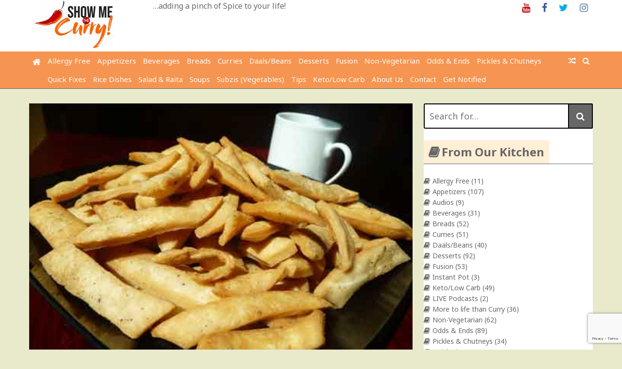

--- FILE ---
content_type: text/html; charset=UTF-8
request_url: https://showmethecurry.com/appetizers/namak-pare-savory-bites.html
body_size: 23491
content:
<!DOCTYPE html>
<html lang="en-US">
<head>
	<meta charset="UTF-8">
	<meta name="viewport" content="width=device-width, initial-scale=1">
	<link rel="profile" href="http://gmpg.org/xfn/11">

	<title>Namak Pare (Savory Bites) &#8211; ShowMeTheCurry.com</title>
<link rel='dns-prefetch' href='//www.google.com'/>
<link rel='dns-prefetch' href='//fonts.googleapis.com'/>
<link rel='dns-prefetch' href='//s.w.org'/>
<link rel="alternate" type="application/rss+xml" title="ShowMeTheCurry.com &raquo; Feed" href="https://showmethecurry.com/feed"/>
<link rel="alternate" type="application/rss+xml" title="ShowMeTheCurry.com &raquo; Comments Feed" href="https://showmethecurry.com/comments/feed"/>
<link rel="alternate" type="application/rss+xml" title="ShowMeTheCurry.com &raquo; Namak Pare (Savory Bites) Comments Feed" href="https://showmethecurry.com/appetizers/namak-pare-savory-bites.html/feed"/>
		<script type="text/javascript">window._wpemojiSettings={"baseUrl":"https:\/\/s.w.org\/images\/core\/emoji\/12.0.0-1\/72x72\/","ext":".png","svgUrl":"https:\/\/s.w.org\/images\/core\/emoji\/12.0.0-1\/svg\/","svgExt":".svg","source":{"concatemoji":"https:\/\/showmethecurry.com\/wp-includes\/js\/wp-emoji-release.min.js?ver=541a698e0a7bf868ebdac5b6e603bca5"}};!function(e,a,t){var n,r,o,i=a.createElement("canvas"),p=i.getContext&&i.getContext("2d");function s(e,t){var a=String.fromCharCode;p.clearRect(0,0,i.width,i.height),p.fillText(a.apply(this,e),0,0);e=i.toDataURL();return p.clearRect(0,0,i.width,i.height),p.fillText(a.apply(this,t),0,0),e===i.toDataURL()}function c(e){var t=a.createElement("script");t.src=e,t.defer=t.type="text/javascript",a.getElementsByTagName("head")[0].appendChild(t)}for(o=Array("flag","emoji"),t.supports={everything:!0,everythingExceptFlag:!0},r=0;r<o.length;r++)t.supports[o[r]]=function(e){if(!p||!p.fillText)return!1;switch(p.textBaseline="top",p.font="600 32px Arial",e){case"flag":return s([127987,65039,8205,9895,65039],[127987,65039,8203,9895,65039])?!1:!s([55356,56826,55356,56819],[55356,56826,8203,55356,56819])&&!s([55356,57332,56128,56423,56128,56418,56128,56421,56128,56430,56128,56423,56128,56447],[55356,57332,8203,56128,56423,8203,56128,56418,8203,56128,56421,8203,56128,56430,8203,56128,56423,8203,56128,56447]);case"emoji":return!s([55357,56424,55356,57342,8205,55358,56605,8205,55357,56424,55356,57340],[55357,56424,55356,57342,8203,55358,56605,8203,55357,56424,55356,57340])}return!1}(o[r]),t.supports.everything=t.supports.everything&&t.supports[o[r]],"flag"!==o[r]&&(t.supports.everythingExceptFlag=t.supports.everythingExceptFlag&&t.supports[o[r]]);t.supports.everythingExceptFlag=t.supports.everythingExceptFlag&&!t.supports.flag,t.DOMReady=!1,t.readyCallback=function(){t.DOMReady=!0},t.supports.everything||(n=function(){t.readyCallback()},a.addEventListener?(a.addEventListener("DOMContentLoaded",n,!1),e.addEventListener("load",n,!1)):(e.attachEvent("onload",n),a.attachEvent("onreadystatechange",function(){"complete"===a.readyState&&t.readyCallback()})),(n=t.source||{}).concatemoji?c(n.concatemoji):n.wpemoji&&n.twemoji&&(c(n.twemoji),c(n.wpemoji)))}(window,document,window._wpemojiSettings);</script>
		<style type="text/css">img.wp-smiley,img.emoji{display:inline!important;border:none!important;box-shadow:none!important;height:1em!important;width:1em!important;margin:0 .07em!important;vertical-align:-.1em!important;background:none!important;padding:0!important}</style>
	<link rel='stylesheet' id='wp-block-library-css' href='https://showmethecurry.com/wp-includes/css/dist/block-library/style.min.css?ver=541a698e0a7bf868ebdac5b6e603bca5' type='text/css' media='all'/>
<link rel='stylesheet' id='contact-form-7-css' href='https://showmethecurry.com/wp-content/plugins/contact-form-7/includes/css/styles.css?ver=5.2.2' type='text/css' media='all'/>
<link rel='stylesheet' id='sheknows-infuse-css' href='https://showmethecurry.com/wp-content/plugins/sheknows-infuse/public/css/style.css?ver=1.0.43' type='text/css' media='all'/>
<link crossorigin="anonymous" rel='stylesheet' id='the-newsmag-google-fonts-css' href='//fonts.googleapis.com/css?family=Noto+Sans%3A400%2C400italic%2C700%2C700italic%7CLobster+Two%3A400%2C400italic%2C700%2C700italic&#038;subset=latin%2Clatin-ext' type='text/css' media='all'/>
<link rel='stylesheet' id='the-newsmag-style-css' href='https://showmethecurry.com/wp-content/themes/the-newsmag/style.css?ver=541a698e0a7bf868ebdac5b6e603bca5' type='text/css' media='all'/>
<link rel='stylesheet' id='font-awesome-css' href='https://showmethecurry.com/wp-content/themes/the-newsmag/fontawesome/css/font-awesome.min.css?ver=541a698e0a7bf868ebdac5b6e603bca5' type='text/css' media='all'/>
<link rel='stylesheet' id='recent-posts-widget-with-thumbnails-public-style-css' href='https://showmethecurry.com/wp-content/plugins/recent-posts-widget-with-thumbnails/public.css?ver=6.9.0' type='text/css' media='all'/>
<script type='text/javascript' src='https://showmethecurry.com/wp-includes/js/jquery/jquery.js?ver=1.12.4-wp'></script>
<script type='text/javascript' src='https://showmethecurry.com/wp-includes/js/jquery/jquery-migrate.min.js?ver=1.4.1'></script>
<!--[if lt IE 9]>
<script type='text/javascript' src='https://showmethecurry.com/wp-content/themes/the-newsmag/js/html5shiv/html5shiv.min.js?ver=541a698e0a7bf868ebdac5b6e603bca5'></script>
<![endif]-->
<link rel='https://api.w.org/' href='https://showmethecurry.com/wp-json/'/>
<link rel="EditURI" type="application/rsd+xml" title="RSD" href="https://showmethecurry.com/xmlrpc.php?rsd"/>
<link rel="wlwmanifest" type="application/wlwmanifest+xml" href="https://showmethecurry.com/wp-includes/wlwmanifest.xml"/> 
<link rel='prev' title='Butternut Squash with Black Chickpeas Subzi (Kumro Chokka)' href='https://showmethecurry.com/subzis-vegetables/butternut-squash-with-black-chickpeas-subzi-kumro-chokka.html'/>
<link rel='next' title='Boondi Ladoo &#8211; Diwali Sweets' href='https://showmethecurry.com/desserts/boondi-ladoo-diwali-sweets.html'/>

<link rel="canonical" href="https://showmethecurry.com/appetizers/namak-pare-savory-bites.html"/>
<link rel='shortlink' href='https://showmethecurry.com/?p=2430'/>
<link rel="alternate" type="application/json+oembed" href="https://showmethecurry.com/wp-json/oembed/1.0/embed?url=https%3A%2F%2Fshowmethecurry.com%2Fappetizers%2Fnamak-pare-savory-bites.html"/>
<link rel="alternate" type="text/xml+oembed" href="https://showmethecurry.com/wp-json/oembed/1.0/embed?url=https%3A%2F%2Fshowmethecurry.com%2Fappetizers%2Fnamak-pare-savory-bites.html&#038;format=xml"/>
                    <style type="text/css">@media screen{.printfriendly{position:relative;z-index:1000;margin:12px 12px 12px 12px}.printfriendly a,.printfriendly a:link,.printfriendly a:visited,.printfriendly a:hover,.printfriendly a:active{font-weight:600;cursor:pointer;text-decoration:none;border:none;-webkit-box-shadow:none;-moz-box-shadow:none;box-shadow:none;outline:none;font-size:14px;color:#3aaa11}.printfriendly.pf-alignleft{float:left}.printfriendly.pf-alignright{float:right}.printfriendly.pf-aligncenter{display:flex;align-items:center;justify-content:center}}@media print{.printfriendly{display:none}}</style>
                  <!-- Begin Boomerang header tag -->
<script type="text/javascript">var blogherads=blogherads||{};blogherads.adq=blogherads.adq||[];blogherads.adq.push(function(){blogherads.setTargeting("ci",2430);blogherads.setTargeting("pt","post");blogherads.setTargeting("tags",["diwali","festival","festivals","holi","holidays","kattar","maida","namak-paare","namak-pare","namkeen","paare","pare"]);blogherads.setTargeting("ch","appetizers");if(blogherads.setADmantXData){blogherads.setADmantXData({"fetchingDelay":235,"converter":"goose","version":"3.3.53","nwords":383,"url":"https:\/\/showmethecurry.com\/appetizers\/namak-pare-savory-bites.html\/comment-page-1","valid":"OK","delay":2,"entities":[{"score":5,"origin":"NORMAL","name":"oil","type":"MAINLEMMAS"},{"score":4,"origin":"NORMAL","name":"salt","type":"MAINLEMMAS"},{"score":4,"origin":"NORMAL","name":"ghee","type":"MAINLEMMAS"},{"score":4,"origin":"NORMAL","name":"dough","type":"MAINLEMMAS"},{"score":3,"origin":"NORMAL","name":"savory","type":"MAINLEMMAS"},{"score":3,"origin":"NORMAL","name":"Namak","type":"ORGANIZATIONS"},{"score":3,"origin":"NORMAL","name":"flour","type":"MAINLEMMAS"},{"score":2,"origin":"NORMAL","name":"ShowMeTheCurry.com","type":"MAINLEMMAS"},{"score":2,"origin":"NORMAL","name":"pare","type":"MAINLEMMAS"},{"score":2,"origin":"NORMAL","name":"frying","type":"MAINLEMMAS"},{"score":2,"origin":"NORMAL","name":"bite","type":"MAINLEMMAS"}],"admants":[{"score":66,"targeting":"Contextual","unique_id":4700,"origin":"ADMANTS","name":"S_4700","segment_type":"Custom","team":0,"type":"ADMANTS","title":"S_4700"},{"score":56,"targeting":"Contextual","unique_id":7075,"origin":"ADMANTS","name":"S_7075","segment_type":"Custom","team":0,"type":"ADMANTS","title":"S_7075"},{"score":56,"targeting":"Contextual","unique_id":6651,"origin":"ADMANTS","name":"S_6651","segment_type":"Custom","team":0,"type":"ADMANTS","title":"S_6651"},{"score":44,"targeting":"Contextual","unique_id":4359,"origin":"ADMANTS","name":"S_4359","segment_type":"Custom","team":0,"type":"ADMANTS","title":"S_4359"},{"score":44,"targeting":"Contextual","unique_id":4284,"origin":"ADMANTS","name":"S_4284","segment_type":"Custom","team":0,"type":"ADMANTS","title":"S_4284"},{"score":20,"targeting":"Contextual","unique_id":6896,"origin":"ADMANTS","name":"S_6896","segment_type":"Custom","team":0,"type":"ADMANTS","title":"S_6896"},{"score":10,"targeting":"Contextual","unique_id":9835,"origin":"ADMANTS","name":"S_9835","segment_type":"Vertical","team":0,"type":"ADMANTS","title":"S_9835"},{"score":10,"targeting":"Contextual","unique_id":7515,"origin":"ADMANTS","name":"S_7515","segment_type":"Vertical","team":0,"type":"ADMANTS","title":"S_7515"},{"score":10,"targeting":"Contextual","unique_id":6727,"origin":"ADMANTS","name":"S_6727","segment_type":"Custom","team":0,"type":"ADMANTS","title":"S_6727"},{"score":10,"targeting":"Contextual","unique_id":6655,"origin":"ADMANTS","name":"S_6655","segment_type":"Topical","team":0,"type":"ADMANTS","title":"S_6655"},{"score":10,"targeting":"Contextual","unique_id":6554,"origin":"ADMANTS","name":"S_6554","segment_type":"Custom","team":0,"type":"ADMANTS","title":"S_6554"},{"score":10,"targeting":"Contextual","unique_id":4828,"origin":"ADMANTS","name":"S_4828","segment_type":"Custom","team":0,"type":"ADMANTS","title":"S_4828"},{"score":10,"targeting":"Contextual","unique_id":4285,"origin":"ADMANTS","name":"S_4285","segment_type":"Custom","team":0,"type":"ADMANTS","title":"S_4285"},{"score":10,"targeting":"Contextual","unique_id":4283,"origin":"ADMANTS","name":"S_4283","segment_type":"Custom","team":0,"type":"ADMANTS","title":"S_4283"},{"score":10,"targeting":"Avoidance","unique_id":13706,"origin":"ADMANTS","name":"S_13706","segment_type":"Custom","team":0,"type":"ADMANTS","title":"S_13706"},{"score":10,"targeting":"Contextual","unique_id":13010,"origin":"ADMANTS","name":"S_13010","segment_type":"Custom","team":0,"type":"ADMANTS","title":"S_13010"},{"score":10,"targeting":"Avoidance","unique_id":10271,"origin":"ADMANTS","name":"S_10271","segment_type":"Custom","team":0,"type":"ADMANTS","title":"S_10271"}],"categories":[{"score":56,"origin":"NORMAL","name":"cooking","type":"TOPICS","parents":["food and drink"]},{"score":44,"origin":"NORMAL","name":"food and drink","type":"TOPICS"}],"lang":"en","feelings":[{"score":56,"origin":"NORMAL","name":"positive sentiment","type":"FEELINGS","parents":["sentiment"]},{"score":44,"origin":"VIRTUAL","name":"sentiment","type":"FEELINGS"}],"key":"dcde31e32d21f5432ab192ee50f9e0a8ef294bab4778ada95dfabeb949b2b9ce","timestamp":1768546235,"info":"OK"},"success");}});</script>
<script type="text/javascript" async="async" data-cfasync="false" src="https://ads.blogherads.com/static/blogherads.js"></script>
<script type="text/javascript" async="async" data-cfasync="false" src="https://ads.blogherads.com/24/2438/header.js"></script>
<!-- End Boomerang header tag -->
<link rel="pingback" href="https://showmethecurry.com/xmlrpc.php"><style type="text/css" id="custom-background-css">body.custom-background{background-color:#e9eacc}</style>
	<link rel="amphtml" href="https://showmethecurry.com/appetizers/namak-pare-savory-bites.html/amp"><link rel="icon" href="https://showmethecurry.com/wp-content/uploads/favicon.ico" sizes="32x32"/>
<link rel="icon" href="https://showmethecurry.com/wp-content/uploads/favicon.ico" sizes="192x192"/>
<link rel="apple-touch-icon" href="https://showmethecurry.com/wp-content/uploads/favicon.ico"/>
<meta name="msapplication-TileImage" content="https://showmethecurry.com/wp-content/uploads/favicon.ico"/>
<!-- ShowMeTheCurry.com Internal Styles -->		<style type="text/css">.category-title-meta-wrapper{background:rgba(0,0,0,.5)}.the-newsmag-posts-slider-widget .slide-next,.the-newsmag-posts-slider-widget .slide-prev{background:rgba(0,0,0,.5)}.format-image .featured-image .featured-image-caption,.format-image.has-post-thumbnail .entry-meta-comments,.format-image.has-post-thumbnail .entry-title,.format-standard.has-post-thumbnail .entry-meta-comments,.format-standard.has-post-thumbnail .entry-title,.page.has-post-thumbnail .entry-title,.related-post-contents .featured-image .entry-title,.the-newsmag-one-column-widget .first-post .category-title-meta-wrapper,.the-newsmag-posts-grid .category-title-meta-wrapper,.the-newsmag-two-column-widget .first-post .category-title-meta-wrapper{background:rgba(0,0,0,.5)}.format-gallery .slide-next,.format-gallery .slide-prev{background:rgba(0,0,0,.5)}.breaking-news,.header-top-area{border-bottom:4px solid #000}.bypostauthor>.comment-body .fn:after,.category-links a,.comment-awaiting-moderation,.date-in-header,.format-chat .chat-details,.format-gallery .slide-next:hover,.format-gallery .slide-prev:hover,.format-quote .quote-details,.main-navigation .current-menu-ancestor>a,.main-navigation .current-menu-item>a,.main-navigation .current_page_ancestor>a,.main-navigation .current_page_item>a,.main-navigation li.focus>a,.main-navigation li:hover>a,.nav-links .page-numbers.current,.nav-links .page-numbers:hover,.page-title span,blockquote,ul.the-newsmag-tabs .ui-tabs-active{background-color:#000}#footer-menu a:hover,.entry-footer .tags-links,.entry-footer .tags-links .fa-tags,.entry-title a:hover,.footer-copyright a,.latest-news-lists .entry-date:hover,.latest-news-lists .entry-title:hover,.menu-social li a:before,.sticky .category-links a,.sticky .category-links a:hover,.the-newsmag-two-column-widget .first-post .no-featured-image .author a:hover,.the-newsmag-two-column-widget .first-post .no-featured-image .comments-link a:hover,.the-newsmag-two-column-widget .first-post .no-featured-image .entry-title a:hover,.the-newsmag-two-column-widget .first-post .no-featured-image .posted-on a:hover,.widget_archive li a:before,.widget_categories li a:before,.widget_nav_menu li a:before,.widget_pages li a:before,.widget_recent_comments li:before,.widget_recent_entries li a:before,.widget_rss li a:before,a,a#scroll-up i,a.entry-meta-comments:hover,a:active,a:focus,a:hover,footer .footer-sidebar-masonry-area a:hover,footer .footer-sidebar-top-area a:hover,footer .the-newsmag-one-column-widget .first-post .no-featured-image .author a:hover,footer .the-newsmag-one-column-widget .first-post .no-featured-image .comments-link a:hover,footer .the-newsmag-one-column-widget .first-post .no-featured-image .entry-title a:hover,footer .the-newsmag-one-column-widget .first-post .no-featured-image .posted-on a:hover,footer .widget_archive li a:hover:before,footer .widget_categories li a:hover:before,footer .widget_nav_menu li a:hover:before,footer .widget_pages li a:hover:before,footer .widget_recent_comments li:hover:before,footer .widget_recent_entries li a:hover:before,footer .widget_rss li a:hover:before{color:#000}#infinite-handle span,.continue-more-link,.format-link .link-details,.home .main-navigation a.home-icon,.main-navigation a.home-icon:hover,.main-navigation a.random-post:hover,.menu-social li a:hover:before,.page-links a,.related-posts-main-title span,.sticky,.sticky .continue-more-link,button,input[type="button"],input[type="reset"],input[type="submit"],ins,mark,.wp-custom-header-video-button{background:#000}footer .footer-social-menu{border-top:4px solid #000}.latest-news-lists{border:1px solid #000}.footer-bottom-area{border-top:4px solid #000;border-bottom:4px solid #000}button,input[type="button"],input[type="reset"],input[type="submit"],input[type="search"],td,th,tr,.wp-custom-header-video-button{border:2px solid #000}.main-navigation,.main-navigation ul ul a,.post-navigation,.widget-title{border-bottom:4px solid #000}.footer-sidebar-masonry-area,.footer-sidebar-top-area,.post-navigation,.post-navigation div+div{border-top:4px solid #000}.search-form-top{border:4px solid #000}.content-top-sidebar-area,.widget_nav_menu a,.widget_pages a,.widget_recent_comments li,.widget_recent_entries li,li.comments-tab-widget,ul.the-newsmag-tabs{border-bottom:2px solid #000}.widget-title span{background:#000}.content-bottom-sidebar-area{border-top:2px solid #000}.widget-entry-meta .comments-link a,.widget-entry-meta .entry-meta .byline a:hover,.widget-entry-meta .entry-meta .comments-link a:hover,.widget-entry-meta .entry-meta .posted-on a:hover,footer .widget-entry-meta .entry-meta .comments-link a:hover{color:#000}.page-title,.related-posts-main-title{border-bottom:4px solid #000}.the-newsmag-posts-slider-widget .slide-next:hover,.the-newsmag-posts-slider-widget .slide-prev:hover{background-color:#000}.author .author-box,.format-status .status-details{border:2px solid #000}.navigation.pagination .nav-links{border-top:2px solid #000;border-bottom:2px solid #000}.comment-body{border-bottom:2px solid #000}.wp-caption{border:1px solid #000}@media screen and (max-width:768px){.social-menu,ul#footer-menu{border-top:4px solid #000}.main-navigation ul ul a{border-bottom:0}}</style>
				<style type="text/css" id="wp-custom-css">@media only screen and (max-width:767px){#secondary{display:none}}.post-byline{display:none}#secondary{width:30%;float:right;background:#fff}.site-content{background-color:#e9eacc;padding:30px 0 30px}.inner-wrap{max-width:1160px;margin:0 auto;font-size:14px}.site-branding{background:#fff;padding:0 0}.main-navigation a{position:relative;display:block;text-decoration:none;padding:7px;font-size:15px;color:#fff;background-color:#222;font-family:"Noto Sans",sans-serif}.main-navigation,.main-navigation ul ul a,.post-navigation,.widget-title{border-bottom:1px solid #676767}p{font-size:14px;padding-left:25px}.widget-title{color:#676767}body,textarea{color:#676767;font-family:"Noto Sans",sans-serif;font-size:16px;line-height:1.6}.page-title{font-size:23px;border-bottom:4px solid #4169e1}.entry-title{font-size:23px;text-align:center}.format-standard.has-post-thumbnail .entry-title{position:relative;background:#fff}.format-standard.has-post-thumbnail .entry-title a{color:#222}.format-standard.has-post-thumbnail .category-links{position:relative}.format-standard.has-post-thumbnail .entry-meta-comments{position:relative;padding:0;width:6%;background:#fff}#site-navigation{background-color:#f59551}.main-navigation a{background-color:#f59551}.widget-title span{background:#ffefd5}.article-container{background-color:#fff}#footer-menu a:hover,.entry-footer .tags-links,.entry-footer .tags-links .fa-tags,.entry-title a:hover,.footer-copyright a,.latest-news-lists .entry-date:hover,.latest-news-lists .entry-title:hover,.menu-social li a:before,.sticky .category-links a,.sticky .category-links a:hover,.the-newsmag-two-column-widget .first-post .no-featured-image .author a:hover,.the-newsmag-two-column-widget .first-post .no-featured-image .comments-link a:hover,.the-newsmag-two-column-widget .first-post .no-featured-image .entry-title a:hover,.the-newsmag-two-column-widget .first-post .no-featured-image .posted-on a:hover,.widget_archive li a:before,.widget_categories li a:before,.widget_nav_menu li a:before,.widget_pages li a:before,.widget_recent_comments li:before,.widget_recent_entries li a:before,.widget_rss li a:before,a,a#scroll-up i,a.entry-meta-comments:hover,a:active,a:focus,a:hover,footer .footer-sidebar-masonry-area a:hover,footer .footer-sidebar-top-area a:hover,footer .the-newsmag-one-column-widget .first-post .no-featured-image .author a:hover,footer .the-newsmag-one-column-widget .first-post .no-featured-image .comments-link a:hover,footer .the-newsmag-one-column-widget .first-post .no-featured-image .entry-title a:hover,footer .the-newsmag-one-column-widget .first-post .no-featured-image .posted-on a:hover,footer .widget_archive li a:hover:before,footer .widget_categories li a:hover:before,footer .widget_nav_menu li a:hover:before,footer .widget_pages li a:hover:before,footer .widget_recent_comments li:hover:before,footer .widget_recent_entries li a:hover:before,footer .widget_rss li a:hover:before{color:#676767}.entry-content button.continue-more-link{color:#676767;background-color:#fff}button{background-color:#676767}.navigation.pagination .nav-links{font-size:14px}#footer-menu a{font-size:14px}p{font-size:14px}.comments-title{font-size:18px}h4{font-size:18px}.bypostauthor>.comment-body .fn:after,.category-links a,.comment-awaiting-moderation,.date-in-header,.format-chat .chat-details,.format-gallery .slide-next:hover,.format-gallery .slide-prev:hover,.format-quote .quote-details,.main-navigation .current-menu-ancestor>a,.main-navigation .current-menu-item>a,.main-navigation .current_page_ancestor>a,.main-navigation .current_page_item>a,.main-navigation li.focus>a,.main-navigation li:hover>a,.nav-links .page-numbers.current,.nav-links .page-numbers:hover,.page-title span,blockquote,ul.the-newsmag-tabs .ui-tabs-active{background-color:#676767}.category-links a{margin-left:10px}a.entry-meta-comments{margin-right:20px}.related-posts-main,.nav-links,#comments{background-color:#fff}.site-description{font-size:16px}.site-title{display:none}</style>
		<!-- Facebook Pixel Code -->
<script>!function(f,b,e,v,n,t,s){if(f.fbq)return;n=f.fbq=function(){n.callMethod?n.callMethod.apply(n,arguments):n.queue.push(arguments)};if(!f._fbq)f._fbq=n;n.push=n;n.loaded=!0;n.version='2.0';n.queue=[];t=b.createElement(e);t.async=!0;t.src=v;s=b.getElementsByTagName(e)[0];s.parentNode.insertBefore(t,s)}(window,document,'script','https://connect.facebook.net/en_US/fbevents.js');fbq('init','203064021010304');fbq('track','PageView');</script>
<noscript><img height="1" width="1" style="display:none" src="https://www.facebook.com/tr?id=203064021010304&ev=PageView&noscript=1"/></noscript>
<!-- End Facebook Pixel Code -->
<script type="text/javascript" async defer src="//assets.pinterest.com/js/pinit.js"></script>	
</head>

<body class="post-template-default single single-post postid-2430 single-format-standard custom-background wp-custom-logo group-blog right-sidebar wide">
<div id="page" class="site">
		<a class="skip-link screen-reader-text" href="#main">Skip to content</a>

	<header id="masthead" class="site-header" role="banner">
		
		
		<div class="site-branding clear">
			<div class="inner-wrap">
				<div class="header-left-section">
											<div class="header-custom-logo">
							<img src='https://s3.amazonaws.com/files.showmethecurry.com/vidimages287/final_logo_small.jpg'/>						</div>
					
					<div class="site-info">
													<p class="site-title">
								<a href="https://showmethecurry.com/" rel="home">ShowMeTheCurry.com</a>
							</p>
													<p class="site-description">&#8230;adding a pinch of Spice to your life!</p>
											</div>
				</div><!-- .site-details -->

				<div class="header-right-section">
					<section id="custom_html-16" class="widget_text widget widget_custom_html"><div class="textwidget custom-html-widget"><ul class="menu-social"><li id="menu-item-4476" class="menu-item menu-item-type-custom menu-item-object-custom menu-item-4476"><a href="http://youtube.com/showmethecurry" class="customize-unpreviewable"><span class="screen-reader-text">Youtube</span></a></li>
<li id="menu-item-4477" class="menu-item menu-item-type-custom menu-item-object-custom menu-item-4477"><a href="http://facebook.com/showmethecurry" class="customize-unpreviewable"><span class="screen-reader-text">Facebook</span></a></li>
<li id="menu-item-4478" class="menu-item menu-item-type-custom menu-item-object-custom menu-item-4478"><a href="http://twitter.com/showmethecurry" class="customize-unpreviewable"><span class="screen-reader-text">Twitter</span></a></li>
<li id="menu-item-4479" class="menu-item menu-item-type-custom menu-item-object-custom menu-item-4479"><a href="https://www.instagram.com/showmethecurry/" class="customize-unpreviewable"><span class="screen-reader-text">Instagram</span></a></li>
</ul></div></section>				</div>
			</div>
		</div><!-- .site-branding -->

					<div class="the-newsmag-header-image">
								<a href="https://showmethecurry.com/" rel="home">
									</a>
						</div>
		
		<nav id="site-navigation" class="main-navigation clear" role="navigation">
			<div class="inner-wrap">
									<a href="https://showmethecurry.com/" title="ShowMeTheCurry.com" class="home-icon"><i class="fa fa-home"></i></a>
				
									<a class="search-toggle">
						<i class="fa fa-search search-top"></i>
					</a>
					<div class="search-form-top">
						<form role="search" method="get" class="search-form" action="https://showmethecurry.com/">
	<label>
		<span class="screen-reader-text">Search for:</span>
		<input type="search" class="search-field" placeholder="Search for&hellip;" value="" name="s" title="Search for:"/>
	</label>
	<button class="searchsubmit" name="submit" type="submit"><i class="fa fa-search"></i></button>
</form>
					</div>
				
									<a href="https://showmethecurry.com/videos/mung-daal-khichadi-2.html" title="Random Post" class="random-post"><i class="fa fa-random"></i></a>
				<button class="menu-toggle" aria-controls="primary-menu" aria-expanded="false">Menu</button>
				<div class="menu-categories-container"><ul id="primary-menu" class="nav-menu"><li id="menu-item-4515" class="menu-item menu-item-type-taxonomy menu-item-object-category menu-item-4515"><a href="https://showmethecurry.com/category/allergy_free">Allergy Free</a></li>
<li id="menu-item-4516" class="menu-item menu-item-type-taxonomy menu-item-object-category current-post-ancestor current-menu-parent current-post-parent menu-item-4516"><a href="https://showmethecurry.com/category/appetizers">Appetizers</a></li>
<li id="menu-item-4518" class="menu-item menu-item-type-taxonomy menu-item-object-category menu-item-4518"><a href="https://showmethecurry.com/category/beverages">Beverages</a></li>
<li id="menu-item-4519" class="menu-item menu-item-type-taxonomy menu-item-object-category menu-item-4519"><a href="https://showmethecurry.com/category/breads">Breads</a></li>
<li id="menu-item-4521" class="menu-item menu-item-type-taxonomy menu-item-object-category menu-item-4521"><a href="https://showmethecurry.com/category/curries">Curries</a></li>
<li id="menu-item-4522" class="menu-item menu-item-type-taxonomy menu-item-object-category menu-item-4522"><a href="https://showmethecurry.com/category/daalsbeans">Daals/Beans</a></li>
<li id="menu-item-4523" class="menu-item menu-item-type-taxonomy menu-item-object-category menu-item-4523"><a href="https://showmethecurry.com/category/desserts">Desserts</a></li>
<li id="menu-item-4524" class="menu-item menu-item-type-taxonomy menu-item-object-category menu-item-4524"><a href="https://showmethecurry.com/category/fusion">Fusion</a></li>
<li id="menu-item-4528" class="menu-item menu-item-type-taxonomy menu-item-object-category menu-item-4528"><a href="https://showmethecurry.com/category/non-vegetarian">Non-Vegetarian</a></li>
<li id="menu-item-4529" class="menu-item menu-item-type-taxonomy menu-item-object-category menu-item-4529"><a href="https://showmethecurry.com/category/odds-ends">Odds &#038; Ends</a></li>
<li id="menu-item-4530" class="menu-item menu-item-type-taxonomy menu-item-object-category menu-item-4530"><a href="https://showmethecurry.com/category/pickles-chutneys">Pickles &#038; Chutneys</a></li>
<li id="menu-item-4531" class="menu-item menu-item-type-taxonomy menu-item-object-category menu-item-4531"><a href="https://showmethecurry.com/category/quickfixes">Quick Fixes</a></li>
<li id="menu-item-4534" class="menu-item menu-item-type-taxonomy menu-item-object-category menu-item-4534"><a href="https://showmethecurry.com/category/rice-dishes">Rice Dishes</a></li>
<li id="menu-item-4535" class="menu-item menu-item-type-taxonomy menu-item-object-category menu-item-4535"><a href="https://showmethecurry.com/category/salad-raita">Salad &#038; Raita</a></li>
<li id="menu-item-4536" class="menu-item menu-item-type-taxonomy menu-item-object-category menu-item-4536"><a href="https://showmethecurry.com/category/soups">Soups</a></li>
<li id="menu-item-4537" class="menu-item menu-item-type-taxonomy menu-item-object-category menu-item-4537"><a href="https://showmethecurry.com/category/subzis-vegetables">Subzis (Vegetables)</a></li>
<li id="menu-item-4538" class="menu-item menu-item-type-taxonomy menu-item-object-category menu-item-4538"><a href="https://showmethecurry.com/category/tips">Tips</a></li>
<li id="menu-item-4931" class="menu-item menu-item-type-taxonomy menu-item-object-category menu-item-4931"><a href="https://showmethecurry.com/category/keto">Keto/Low Carb</a></li>
<li id="menu-item-4934" class="menu-item menu-item-type-post_type menu-item-object-page menu-item-4934"><a href="https://showmethecurry.com/about">About Us</a></li>
<li id="menu-item-4935" class="menu-item menu-item-type-post_type menu-item-object-page menu-item-4935"><a href="https://showmethecurry.com/contact-us">Contact</a></li>
<li id="menu-item-4936" class="menu-item menu-item-type-post_type menu-item-object-page menu-item-4936"><a href="https://showmethecurry.com/grab-it">Get Notified</a></li>
</ul></div>			</div>
		</nav><!-- #site-navigation -->
	</header><!-- #masthead -->

	
		
	
	<div id="content" class="site-content">
		<div class="inner-wrap">


<div id="primary" class="content-area">
	<main id="main" class="site-main" role="main">

		
<article id="post-2430" class="post-2430 post type-post status-publish format-standard has-post-thumbnail hentry category-appetizers tag-diwali tag-festival tag-festivals tag-holi tag-holidays tag-kattar tag-maida tag-namak-paare tag-namak-pare tag-namkeen tag-paare tag-pare">
	<div class="article-container clear">
		
		<div class="post-header-wrapper clear">	
			
				
									<figure class="featured-image">
																								</figure>
							
								<figure class="featured-image">
					<a href="https://showmethecurry.com/appetizers/namak-pare-savory-bites.html" title="Namak Pare (Savory Bites)"><img src="https://s3.amazonaws.com/files.showmethecurry.com/vidimages/NamakPare.jpg" width="800px"/><a href="https://www.pinterest.com/pin/create/button/" data-pin-do="buttonBookmark">
</a></a>		
					</figure>		
								
			
							<div class="category-links">
					<a href="https://showmethecurry.com/category/appetizers" style="background:#b9bc87" rel="category tag">Appetizers</a>				</div><!-- .entry-meta -->
			
								 <a href="https://showmethecurry.com/appetizers/namak-pare-savory-bites.html#comments" class="entry-meta-comments">
						<i class="fa fa-comment"></i> 57					</a>
					
			<header class="entry-header clear">
				<h1>Namak Pare (Savory Bites)</h1>			</header><!-- .entry-header -->
		</div>
<!--
		<div class="entry-header-meta">
							<div class="entry-meta">
					<span class="byline"> <span class="entry-meta-left-author"><a href="https://showmethecurry.com/author/anuja"><img alt='' src='https://secure.gravatar.com/avatar/f3f4dc56f3c8f4eb6019b083daea9026?s=60&#038;d=mm&#038;r=g' srcset='https://secure.gravatar.com/avatar/f3f4dc56f3c8f4eb6019b083daea9026?s=120&#038;d=mm&#038;r=g 2x' class='avatar avatar-60 photo' height='60' width='60' /></a></span><span class="entry-meta-left-section">Written by:<span class="author vcard"><a class="url fn n" href="https://showmethecurry.com/author/anuja">anuja</a></span></span></span><span class="posted-on"><span class="entry-meta-left-calendar"><a href="https://showmethecurry.com/appetizers/namak-pare-savory-bites.html" rel="bookmark"><i class="fa fa-calendar"></i></a></span><span class="entry-meta-left-section">Posted on:<a href="https://showmethecurry.com/appetizers/namak-pare-savory-bites.html" rel="bookmark"><time class="entry-date published" datetime="2010-11-02T13:42:15-05:00">November 2, 2010</time><time class="updated" datetime="2012-01-03T17:11:14-05:00">January 3, 2012</time></a></span></span>				</div>
					</div>
-->	
	<!-- .entry-header-meta -->

		<div class="entry-content">
			<div class="pf-content"><p>Namak (Salt) Pare are one of those wonderful snacks that are appropriate anytime of the day, any time of the year. Traditionally, it is important to serve a savory item when a sweet is served for balance, or choice and because &#8220;Salt&#8221; is such an essential part of life. They are easy to make and need very few ingredients, mostly stuff that we have in our pantry all the time. So this festival season, whip up some of this fried goodness and enjoy with family and friends. </p>
<p><object width="854" height="480"><param name="movie" value="https://www.youtube.com/v/tLpbxLd_fBM?fs=1&amp;hl=en_US&amp;rel=0&amp;color1=0xe1600f&amp;color2=0xfebd01"></param><param name="allowFullScreen" value="true"></param><param name="allowscriptaccess" value="always"></param><embed src="https://www.youtube.com/v/tLpbxLd_fBM?fs=1&amp;hl=en_US&amp;rel=0&amp;color1=0xe1600f&amp;color2=0xfebd01" type="application/x-shockwave-flash" allowscriptaccess="always" allowfullscreen="true" width="854" height="480"></embed></object></p>
<p>Prep Time: 15 min<br/>
Cook Time: 20 min </p><div class='code-block code-block-1' style='margin: 8px 0; clear: both;'>
<iframe src="//rcm-na.amazon-adsystem.com/e/cm?o=1&p=48&l=ur1&category=kitchen&banner=1BD9MBXK5KWFV9SX7202&f=ifr&linkID=ef116bee919534d4f24c01fa91687432&t=smtc-20&tracking_id=smtc-20" width="728" height="90" scrolling="no" border="0" marginwidth="0" style="border:none;" frameborder="0"></iframe></div>

<p>Ingredients:<br/>
All Purpose Flour &#8211; 1 cup<br/>
Carom Seeds (Ajwain) &#8211; 1/4 tsp<br/>
Salt &#8211; 1/2 tsp<br/>
Clarified Butter (Ghee) &#8211; 2 tbsp<br/>
Water &#8211; 1/4 cup</p>
<p>Oil for deep frying</p><div class='code-block code-block-7' style='margin: 8px 0; clear: both;'>
<script async src="https://pagead2.googlesyndication.com/pagead/js/adsbygoogle.js"></script>
<ins class="adsbygoogle" style="display:block; text-align:center;" data-ad-layout="in-article" data-ad-format="fluid" data-ad-client="ca-pub-5906712789883715" data-ad-slot="3131707093"></ins>
<script>(adsbygoogle=window.adsbygoogle||[]).push({});</script></div>

<p>Method:</p>
<p>1. Heat Oil for deep-frying.<br/>
2. Mix the following together: Flour, Salt &#038; Ajwain.<br/>
3. Mix in the Ghee and rub well till all the Flour is coated with Ghee.<br/>
4. Add a little Water at a time and form a stiff dough. It needs to be stiffer than Chapati dough.<br/>
5. Rub a little Oil/Ghee on the dough ball, cover and allow to rest till the Oil is ready (minimum 5 min.)<br/>
6. Grease the rolling surface and the rolling pin.<br/>
7. Take a part of the dough and form a ball and roll it into a square or a round.<br/>
8. It needs to be just a hair thicker than a Chapati.<br/>
9. Grease a sharp knife and cut strips, rotate 45 degrees and cut again to form diamond shapes.<br/>
10. Fry once the Oil is hot.<br/>
11. Allow them to cook on one side and flip allowing them to cook on the other side as well.<br/>
12. Once done, take them out onto a paper towel, sprinkle some Chaat Masala.<br/>
13. Serve hot (if you want them soft or allow them to cool (if you want them crispy.<br/>
14. Once cooled down, transfer into an air-tight container and store at room-temperature.</p>
<div class="printfriendly pf-alignleft"><a href="#" rel="nofollow" onclick="window.print(); return false;" title="Printer Friendly, PDF & Email"><img style="border:none;-webkit-box-shadow:none; -moz-box-shadow: none; box-shadow:none; padding:0; margin:0" src="https://cdn.printfriendly.com/buttons/printfriendly-pdf-email-button-md.png" alt="Print Friendly, PDF & Email"/></a></div></div><!-- AI CONTENT END 6 -->

					</div><!-- .entry-content -->

					<footer class="entry-footer">
				<span class="tags-links"><i class="fa fa-tags"></i><a href="https://showmethecurry.com/tag/diwali" rel="tag">diwali</a>, <a href="https://showmethecurry.com/tag/festival" rel="tag">festival</a>, <a href="https://showmethecurry.com/tag/festivals" rel="tag">festivals</a>, <a href="https://showmethecurry.com/tag/holi" rel="tag">holi</a>, <a href="https://showmethecurry.com/tag/holidays" rel="tag">holidays</a>, <a href="https://showmethecurry.com/tag/kattar" rel="tag">kattar</a>, <a href="https://showmethecurry.com/tag/maida" rel="tag">maida</a>, <a href="https://showmethecurry.com/tag/namak-paare" rel="tag">namak paare</a>, <a href="https://showmethecurry.com/tag/namak-pare" rel="tag">namak pare</a>, <a href="https://showmethecurry.com/tag/namkeen" rel="tag">namkeen</a>, <a href="https://showmethecurry.com/tag/paare" rel="tag">paare</a>, <a href="https://showmethecurry.com/tag/pare" rel="tag">pare</a></span>			</footer><!-- .entry-footer -->
		
			</div>
</article><!-- #post-## -->

	<nav class="navigation post-navigation" role="navigation" aria-label="Posts">
		<h2 class="screen-reader-text">Post navigation</h2>
		<div class="nav-links"><div class="nav-previous"><a href="https://showmethecurry.com/subzis-vegetables/butternut-squash-with-black-chickpeas-subzi-kumro-chokka.html" rel="prev"><span class="post-navigation-thumb"><img width='50%' src='https://s3.amazonaws.com/files.showmethecurry.com/vidimages/ButternutSquash.jpg'/></span><span class="meta-nav prev" aria-hidden="true">Previous Post</span> <span class="screen-reader-text">Previous post:</span> <span class="post-title clear">Butternut Squash with Black Chickpeas Subzi (Kumro Chokka)</span></a></div><div class="nav-next"><a href="https://showmethecurry.com/desserts/boondi-ladoo-diwali-sweets.html" rel="next"><span class="post-navigation-thumb"><img width='50%' src='https://s3.amazonaws.com/files.showmethecurry.com/vidimages/BoondiLadoo.jpg'/></span><span class="meta-nav next" aria-hidden="true">Next Post</span> <span class="screen-reader-text">Next post:</span> <span class="post-title clear">Boondi Ladoo &#8211; Diwali Sweets</span></a></div></div>
	</nav>
			
			

	<div class="related-posts-main">

		<h4 class="related-posts-main-title"><span>Similar Articles</span></h4>

		<div class="related-posts-total clear">

							<div class="related-posts columns">

					<div class="related-post-contents clear">

													<figure class="featured-image">
								<a href="https://showmethecurry.com/appetizers/quick-snacks.html" title="Quick Snacks">
									<img src="https://s3.amazonaws.com/files.showmethecurry.com/vidimages/QuickSnacks.jpg" width="400px" style="border:1px double #676767;"/>								</a>
								<h3 class="entry-title">
									<a href="https://showmethecurry.com/appetizers/quick-snacks.html" rel="bookmark" title="Quick Snacks">Quick Snacks</a>
								</h3><!-- .entry-title -->
							</figure>
						
						
						<div class="entry-meta">
							<span class="byline"> <a href="https://showmethecurry.com/author/hetal"><img alt='' src='https://secure.gravatar.com/avatar/4b4caaa4ffe09bdb88b8dcfc46fcba4f?s=25&#038;d=mm&#038;r=g' srcset='https://secure.gravatar.com/avatar/4b4caaa4ffe09bdb88b8dcfc46fcba4f?s=50&#038;d=mm&#038;r=g 2x' class='avatar avatar-25 photo' height='25' width='25'/></a><span class="author vcard"><a class="url fn n" href="https://showmethecurry.com/author/hetal">hetal</a></span></span><span class="posted-on"><a href="https://showmethecurry.com/appetizers/quick-snacks.html" rel="bookmark"><i class="fa fa-calendar"></i></a><a href="https://showmethecurry.com/appetizers/quick-snacks.html" rel="bookmark"><time class="entry-date published" datetime="2010-03-01T19:54:02-05:00">March 1, 2010</time><time class="updated" datetime="2010-03-01T19:54:54-05:00">March 1, 2010</time></a></span><span class="comments-link"><a href="https://showmethecurry.com/appetizers/quick-snacks.html#comments"><i class="fa fa-comment"></i>52 Comments</a></span>						</div><!-- .entry-meta -->

					</div>

				</div><!--.related-posts-->
							<div class="related-posts columns">

					<div class="related-post-contents clear">

													<figure class="featured-image">
								<a href="https://showmethecurry.com/appetizers/crispy-seasoned-arbi-taro-root-indian-snack-recipe.html" title="Crispy Seasoned Arbi (Taro Root) &#8211; Indian Snack Recipe">
									<img src="https://s3.amazonaws.com/files.showmethecurry.com/vidimages/CrispyArbi.jpg" width="400px" style="border:1px double #676767;"/>								</a>
								<h3 class="entry-title">
									<a href="https://showmethecurry.com/appetizers/crispy-seasoned-arbi-taro-root-indian-snack-recipe.html" rel="bookmark" title="Crispy Seasoned Arbi (Taro Root) &#8211; Indian Snack Recipe">Crispy Seasoned Arbi (Taro Root) &#8211; Indian Snack Recipe</a>
								</h3><!-- .entry-title -->
							</figure>
						
						
						<div class="entry-meta">
							<span class="byline"> <a href="https://showmethecurry.com/author/anuja"><img alt='' src='https://secure.gravatar.com/avatar/f3f4dc56f3c8f4eb6019b083daea9026?s=25&#038;d=mm&#038;r=g' srcset='https://secure.gravatar.com/avatar/f3f4dc56f3c8f4eb6019b083daea9026?s=50&#038;d=mm&#038;r=g 2x' class='avatar avatar-25 photo' height='25' width='25'/></a><span class="author vcard"><a class="url fn n" href="https://showmethecurry.com/author/anuja">anuja</a></span></span><span class="posted-on"><a href="https://showmethecurry.com/appetizers/crispy-seasoned-arbi-taro-root-indian-snack-recipe.html" rel="bookmark"><i class="fa fa-calendar"></i></a><a href="https://showmethecurry.com/appetizers/crispy-seasoned-arbi-taro-root-indian-snack-recipe.html" rel="bookmark"><time class="entry-date published" datetime="2008-09-01T03:04:31-05:00">September 1, 2008</time><time class="updated" datetime="2020-01-24T06:10:56-05:00">January 24, 2020</time></a></span><span class="comments-link"><a href="https://showmethecurry.com/appetizers/crispy-seasoned-arbi-taro-root-indian-snack-recipe.html#respond"><i class="fa fa-comment"></i>Leave a reply</a></span>						</div><!-- .entry-meta -->

					</div>

				</div><!--.related-posts-->
							<div class="related-posts columns">

					<div class="related-post-contents clear">

													<figure class="featured-image">
								<a href="https://showmethecurry.com/appetizers/hummus.html" title="Classic Hummus">
									<img src="https://s3.amazonaws.com/files.showmethecurry.com/vidimages/Hummus_Photo.jpg" width="400px" style="border:1px double #676767;"/>								</a>
								<h3 class="entry-title">
									<a href="https://showmethecurry.com/appetizers/hummus.html" rel="bookmark" title="Classic Hummus">Classic Hummus</a>
								</h3><!-- .entry-title -->
							</figure>
						
						
						<div class="entry-meta">
							<span class="byline"> <a href="https://showmethecurry.com/author/anuja"><img alt='' src='https://secure.gravatar.com/avatar/f3f4dc56f3c8f4eb6019b083daea9026?s=25&#038;d=mm&#038;r=g' srcset='https://secure.gravatar.com/avatar/f3f4dc56f3c8f4eb6019b083daea9026?s=50&#038;d=mm&#038;r=g 2x' class='avatar avatar-25 photo' height='25' width='25'/></a><span class="author vcard"><a class="url fn n" href="https://showmethecurry.com/author/anuja">anuja</a></span></span><span class="posted-on"><a href="https://showmethecurry.com/appetizers/hummus.html" rel="bookmark"><i class="fa fa-calendar"></i></a><a href="https://showmethecurry.com/appetizers/hummus.html" rel="bookmark"><time class="entry-date published" datetime="2009-10-03T04:51:46-05:00">October 3, 2009</time><time class="updated" datetime="2020-02-11T21:34:37-05:00">February 11, 2020</time></a></span><span class="comments-link"><a href="https://showmethecurry.com/appetizers/hummus.html#comments"><i class="fa fa-comment"></i>51 Comments</a></span>						</div><!-- .entry-meta -->

					</div>

				</div><!--.related-posts-->
			
		</div><!-- .related-posts-total -->
	</div><!-- .related-posts-main -->

	

			
<div id="comments" class="comments-area">

			<h2 class="comments-title">
			57 thoughts on &ldquo;<span>Namak Pare (Savory Bites)</span>&rdquo;		</h2>

		
		<ol class="comment-list">
					<li id="comment-30503" class="comment even thread-even depth-1">
			<article id="div-comment-30503" class="comment-body">
				<footer class="comment-meta">
					<div class="comment-author vcard">
						<img alt='' src='https://secure.gravatar.com/avatar/72d9718c9daa653b2358b195f87e28b4?s=80&#038;d=mm&#038;r=g' srcset='https://secure.gravatar.com/avatar/72d9718c9daa653b2358b195f87e28b4?s=160&#038;d=mm&#038;r=g 2x' class='avatar avatar-80 photo' height='80' width='80'/>						<b class="fn">Darshita</b> <span class="says">says:</span>					</div><!-- .comment-author -->

					<div class="comment-metadata">
						<a href="https://showmethecurry.com/appetizers/namak-pare-savory-bites.html#comment-30503">
							<time datetime="2012-09-17T14:16:43-05:00">
								September 17, 2012 at 2:16 pm							</time>
						</a>
											</div><!-- .comment-metadata -->

									</footer><!-- .comment-meta -->

				<div class="comment-content">
					<p>Hi </p>
<p> I really like your recipes, so detailed and perfect measures. Thanks a lot for sharing this recipes with us. I just want to know at what temp. did you fry Namakpara, low or high ?</p>
				</div><!-- .comment-content -->

				<div class="reply"><a rel='nofollow' class='comment-reply-link' href='https://showmethecurry.com/appetizers/namak-pare-savory-bites.html?replytocom=30503#respond' data-commentid="30503" data-postid="2430" data-belowelement="div-comment-30503" data-respondelement="respond" aria-label='Reply to Darshita'>Reply</a></div>			</article><!-- .comment-body -->
		<ol class="children">
		<li id="comment-30504" class="comment byuser comment-author-hetal odd alt depth-2">
			<article id="div-comment-30504" class="comment-body">
				<footer class="comment-meta">
					<div class="comment-author vcard">
						<img alt='' src='https://secure.gravatar.com/avatar/4b4caaa4ffe09bdb88b8dcfc46fcba4f?s=80&#038;d=mm&#038;r=g' srcset='https://secure.gravatar.com/avatar/4b4caaa4ffe09bdb88b8dcfc46fcba4f?s=160&#038;d=mm&#038;r=g 2x' class='avatar avatar-80 photo' height='80' width='80'/>						<b class="fn">hetal</b> <span class="says">says:</span>					</div><!-- .comment-author -->

					<div class="comment-metadata">
						<a href="https://showmethecurry.com/appetizers/namak-pare-savory-bites.html#comment-30504">
							<time datetime="2012-09-17T16:13:38-05:00">
								September 17, 2012 at 4:13 pm							</time>
						</a>
											</div><!-- .comment-metadata -->

									</footer><!-- .comment-meta -->

				<div class="comment-content">
					<p>Thanks Darshita!  You want the namakpara to be crispy so low flame works best.</p>
				</div><!-- .comment-content -->

				<div class="reply"><a rel='nofollow' class='comment-reply-link' href='https://showmethecurry.com/appetizers/namak-pare-savory-bites.html?replytocom=30504#respond' data-commentid="30504" data-postid="2430" data-belowelement="div-comment-30504" data-respondelement="respond" aria-label='Reply to hetal'>Reply</a></div>			</article><!-- .comment-body -->
		</li><!-- #comment-## -->
</ol><!-- .children -->
</li><!-- #comment-## -->
<li>
<div class='code-block code-block-6' style='margin: 8px 0; clear: both;'>
<script async src="https://pagead2.googlesyndication.com/pagead/js/adsbygoogle.js"></script>
<!-- Display ads -->
<ins class="adsbygoogle" style="display:block" data-ad-client="ca-pub-5906712789883715" data-ad-slot="4358633630" data-ad-format="auto" data-full-width-responsive="true"></ins>
<script>(adsbygoogle=window.adsbygoogle||[]).push({});</script></div>
</li>
		<li id="comment-28593" class="comment even thread-odd thread-alt depth-1">
			<article id="div-comment-28593" class="comment-body">
				<footer class="comment-meta">
					<div class="comment-author vcard">
						<img alt='' src='https://secure.gravatar.com/avatar/?s=80&#038;d=mm&#038;r=g' srcset='https://secure.gravatar.com/avatar/?s=160&#038;d=mm&#038;r=g 2x' class='avatar avatar-80 photo avatar-default' height='80' width='80'/>						<b class="fn">kaz</b> <span class="says">says:</span>					</div><!-- .comment-author -->

					<div class="comment-metadata">
						<a href="https://showmethecurry.com/appetizers/namak-pare-savory-bites.html#comment-28593">
							<time datetime="2012-04-14T15:39:21-05:00">
								April 14, 2012 at 3:39 pm							</time>
						</a>
											</div><!-- .comment-metadata -->

									</footer><!-- .comment-meta -->

				<div class="comment-content">
					<p>Hi,</p>
<p>After visiting your website for the first time, I am absolutely loving all the dishes that you have. I mean, there is so much to choose from, I donâ€™t know where to start!</p>
<p>Also, I would like to thank you for sharing all these recipes. Keep up the great work.</p>
				</div><!-- .comment-content -->

				<div class="reply"><a rel='nofollow' class='comment-reply-link' href='https://showmethecurry.com/appetizers/namak-pare-savory-bites.html?replytocom=28593#respond' data-commentid="28593" data-postid="2430" data-belowelement="div-comment-28593" data-respondelement="respond" aria-label='Reply to kaz'>Reply</a></div>			</article><!-- .comment-body -->
		<ol class="children">
		<li id="comment-28629" class="comment byuser comment-author-hetal odd alt depth-2">
			<article id="div-comment-28629" class="comment-body">
				<footer class="comment-meta">
					<div class="comment-author vcard">
						<img alt='' src='https://secure.gravatar.com/avatar/4b4caaa4ffe09bdb88b8dcfc46fcba4f?s=80&#038;d=mm&#038;r=g' srcset='https://secure.gravatar.com/avatar/4b4caaa4ffe09bdb88b8dcfc46fcba4f?s=160&#038;d=mm&#038;r=g 2x' class='avatar avatar-80 photo' height='80' width='80'/>						<b class="fn">hetal</b> <span class="says">says:</span>					</div><!-- .comment-author -->

					<div class="comment-metadata">
						<a href="https://showmethecurry.com/appetizers/namak-pare-savory-bites.html#comment-28629">
							<time datetime="2012-04-16T20:49:06-05:00">
								April 16, 2012 at 8:49 pm							</time>
						</a>
											</div><!-- .comment-metadata -->

									</footer><!-- .comment-meta -->

				<div class="comment-content">
					<p>Thanks Kaz!  And, welcome to SMTC!</p>
				</div><!-- .comment-content -->

				<div class="reply"><a rel='nofollow' class='comment-reply-link' href='https://showmethecurry.com/appetizers/namak-pare-savory-bites.html?replytocom=28629#respond' data-commentid="28629" data-postid="2430" data-belowelement="div-comment-28629" data-respondelement="respond" aria-label='Reply to hetal'>Reply</a></div>			</article><!-- .comment-body -->
		</li><!-- #comment-## -->
</ol><!-- .children -->
</li><!-- #comment-## -->
<li>
<div class='code-block code-block-6' style='margin: 8px 0; clear: both;'>
<script async src="https://pagead2.googlesyndication.com/pagead/js/adsbygoogle.js"></script>
<!-- Display ads -->
<ins class="adsbygoogle" style="display:block" data-ad-client="ca-pub-5906712789883715" data-ad-slot="4358633630" data-ad-format="auto" data-full-width-responsive="true"></ins>
<script>(adsbygoogle=window.adsbygoogle||[]).push({});</script></div>
</li>
		<li id="comment-28323" class="comment even thread-even depth-1">
			<article id="div-comment-28323" class="comment-body">
				<footer class="comment-meta">
					<div class="comment-author vcard">
						<img alt='' src='https://secure.gravatar.com/avatar/236e5d916f2bb8053826c09285942aa5?s=80&#038;d=mm&#038;r=g' srcset='https://secure.gravatar.com/avatar/236e5d916f2bb8053826c09285942aa5?s=160&#038;d=mm&#038;r=g 2x' class='avatar avatar-80 photo' height='80' width='80'/>						<b class="fn">vidya</b> <span class="says">says:</span>					</div><!-- .comment-author -->

					<div class="comment-metadata">
						<a href="https://showmethecurry.com/appetizers/namak-pare-savory-bites.html#comment-28323">
							<time datetime="2012-03-25T10:04:37-05:00">
								March 25, 2012 at 10:04 am							</time>
						</a>
											</div><!-- .comment-metadata -->

									</footer><!-- .comment-meta -->

				<div class="comment-content">
					<p>Awesome&#8230;. I just made this namak pare , it came out so well . Thank you so much for this recipe 🙂</p>
				</div><!-- .comment-content -->

				<div class="reply"><a rel='nofollow' class='comment-reply-link' href='https://showmethecurry.com/appetizers/namak-pare-savory-bites.html?replytocom=28323#respond' data-commentid="28323" data-postid="2430" data-belowelement="div-comment-28323" data-respondelement="respond" aria-label='Reply to vidya'>Reply</a></div>			</article><!-- .comment-body -->
		</li><!-- #comment-## -->
<li>
<div class='code-block code-block-6' style='margin: 8px 0; clear: both;'>
<script async src="https://pagead2.googlesyndication.com/pagead/js/adsbygoogle.js"></script>
<!-- Display ads -->
<ins class="adsbygoogle" style="display:block" data-ad-client="ca-pub-5906712789883715" data-ad-slot="4358633630" data-ad-format="auto" data-full-width-responsive="true"></ins>
<script>(adsbygoogle=window.adsbygoogle||[]).push({});</script></div>
</li>
		<li id="comment-28177" class="comment odd alt thread-odd thread-alt depth-1">
			<article id="div-comment-28177" class="comment-body">
				<footer class="comment-meta">
					<div class="comment-author vcard">
						<img alt='' src='https://secure.gravatar.com/avatar/a922166b972ad672bbf80394ca30535d?s=80&#038;d=mm&#038;r=g' srcset='https://secure.gravatar.com/avatar/a922166b972ad672bbf80394ca30535d?s=160&#038;d=mm&#038;r=g 2x' class='avatar avatar-80 photo' height='80' width='80'/>						<b class="fn">ananya</b> <span class="says">says:</span>					</div><!-- .comment-author -->

					<div class="comment-metadata">
						<a href="https://showmethecurry.com/appetizers/namak-pare-savory-bites.html#comment-28177">
							<time datetime="2012-03-16T08:47:40-05:00">
								March 16, 2012 at 8:47 am							</time>
						</a>
											</div><!-- .comment-metadata -->

									</footer><!-- .comment-meta -->

				<div class="comment-content">
					<p>it was superb !!!!!!!!!!!!!!</p>
				</div><!-- .comment-content -->

				<div class="reply"><a rel='nofollow' class='comment-reply-link' href='https://showmethecurry.com/appetizers/namak-pare-savory-bites.html?replytocom=28177#respond' data-commentid="28177" data-postid="2430" data-belowelement="div-comment-28177" data-respondelement="respond" aria-label='Reply to ananya'>Reply</a></div>			</article><!-- .comment-body -->
		</li><!-- #comment-## -->
<li>
<div class='code-block code-block-6' style='margin: 8px 0; clear: both;'>
<script async src="https://pagead2.googlesyndication.com/pagead/js/adsbygoogle.js"></script>
<!-- Display ads -->
<ins class="adsbygoogle" style="display:block" data-ad-client="ca-pub-5906712789883715" data-ad-slot="4358633630" data-ad-format="auto" data-full-width-responsive="true"></ins>
<script>(adsbygoogle=window.adsbygoogle||[]).push({});</script></div>
</li>
		<li id="comment-27894" class="comment even thread-even depth-1">
			<article id="div-comment-27894" class="comment-body">
				<footer class="comment-meta">
					<div class="comment-author vcard">
						<img alt='' src='https://secure.gravatar.com/avatar/?s=80&#038;d=mm&#038;r=g' srcset='https://secure.gravatar.com/avatar/?s=160&#038;d=mm&#038;r=g 2x' class='avatar avatar-80 photo avatar-default' height='80' width='80'/>						<b class="fn">aarti</b> <span class="says">says:</span>					</div><!-- .comment-author -->

					<div class="comment-metadata">
						<a href="https://showmethecurry.com/appetizers/namak-pare-savory-bites.html#comment-27894">
							<time datetime="2012-02-29T14:18:44-05:00">
								February 29, 2012 at 2:18 pm							</time>
						</a>
											</div><!-- .comment-metadata -->

									</footer><!-- .comment-meta -->

				<div class="comment-content">
					<p>Hi dear, i wanna know how long can we keep this.</p>
				</div><!-- .comment-content -->

				<div class="reply"><a rel='nofollow' class='comment-reply-link' href='https://showmethecurry.com/appetizers/namak-pare-savory-bites.html?replytocom=27894#respond' data-commentid="27894" data-postid="2430" data-belowelement="div-comment-27894" data-respondelement="respond" aria-label='Reply to aarti'>Reply</a></div>			</article><!-- .comment-body -->
		<ol class="children">
		<li id="comment-27943" class="comment byuser comment-author-hetal odd alt depth-2">
			<article id="div-comment-27943" class="comment-body">
				<footer class="comment-meta">
					<div class="comment-author vcard">
						<img alt='' src='https://secure.gravatar.com/avatar/4b4caaa4ffe09bdb88b8dcfc46fcba4f?s=80&#038;d=mm&#038;r=g' srcset='https://secure.gravatar.com/avatar/4b4caaa4ffe09bdb88b8dcfc46fcba4f?s=160&#038;d=mm&#038;r=g 2x' class='avatar avatar-80 photo' height='80' width='80'/>						<b class="fn">hetal</b> <span class="says">says:</span>					</div><!-- .comment-author -->

					<div class="comment-metadata">
						<a href="https://showmethecurry.com/appetizers/namak-pare-savory-bites.html#comment-27943">
							<time datetime="2012-03-01T16:16:28-05:00">
								March 1, 2012 at 4:16 pm							</time>
						</a>
											</div><!-- .comment-metadata -->

									</footer><!-- .comment-meta -->

				<div class="comment-content">
					<p>Hi Aarti,</p>
<p>They should stay fresh in an air tight container for several weeks.</p>
				</div><!-- .comment-content -->

				<div class="reply"><a rel='nofollow' class='comment-reply-link' href='https://showmethecurry.com/appetizers/namak-pare-savory-bites.html?replytocom=27943#respond' data-commentid="27943" data-postid="2430" data-belowelement="div-comment-27943" data-respondelement="respond" aria-label='Reply to hetal'>Reply</a></div>			</article><!-- .comment-body -->
		</li><!-- #comment-## -->
</ol><!-- .children -->
</li><!-- #comment-## -->
<li>
<div class='code-block code-block-6' style='margin: 8px 0; clear: both;'>
<script async src="https://pagead2.googlesyndication.com/pagead/js/adsbygoogle.js"></script>
<!-- Display ads -->
<ins class="adsbygoogle" style="display:block" data-ad-client="ca-pub-5906712789883715" data-ad-slot="4358633630" data-ad-format="auto" data-full-width-responsive="true"></ins>
<script>(adsbygoogle=window.adsbygoogle||[]).push({});</script></div>
</li>
		<li id="comment-27396" class="comment even thread-odd thread-alt depth-1">
			<article id="div-comment-27396" class="comment-body">
				<footer class="comment-meta">
					<div class="comment-author vcard">
						<img alt='' src='https://secure.gravatar.com/avatar/?s=80&#038;d=mm&#038;r=g' srcset='https://secure.gravatar.com/avatar/?s=160&#038;d=mm&#038;r=g 2x' class='avatar avatar-80 photo avatar-default' height='80' width='80'/>						<b class="fn">Aanal</b> <span class="says">says:</span>					</div><!-- .comment-author -->

					<div class="comment-metadata">
						<a href="https://showmethecurry.com/appetizers/namak-pare-savory-bites.html#comment-27396">
							<time datetime="2012-02-03T16:38:06-05:00">
								February 3, 2012 at 4:38 pm							</time>
						</a>
											</div><!-- .comment-metadata -->

									</footer><!-- .comment-meta -->

				<div class="comment-content">
					<p>Hey,</p>
<p>I wanted to make this for so long.. Thanks for the recipe.. Its so easy and you gave proper instructions for frying, that&#8217;s very helpful&#8230; Came out very well.. Thanks once again.. 🙂</p>
				</div><!-- .comment-content -->

				<div class="reply"><a rel='nofollow' class='comment-reply-link' href='https://showmethecurry.com/appetizers/namak-pare-savory-bites.html?replytocom=27396#respond' data-commentid="27396" data-postid="2430" data-belowelement="div-comment-27396" data-respondelement="respond" aria-label='Reply to Aanal'>Reply</a></div>			</article><!-- .comment-body -->
		</li><!-- #comment-## -->
<li>
<div class='code-block code-block-6' style='margin: 8px 0; clear: both;'>
<script async src="https://pagead2.googlesyndication.com/pagead/js/adsbygoogle.js"></script>
<!-- Display ads -->
<ins class="adsbygoogle" style="display:block" data-ad-client="ca-pub-5906712789883715" data-ad-slot="4358633630" data-ad-format="auto" data-full-width-responsive="true"></ins>
<script>(adsbygoogle=window.adsbygoogle||[]).push({});</script></div>
</li>
		<li id="comment-27278" class="comment odd alt thread-even depth-1">
			<article id="div-comment-27278" class="comment-body">
				<footer class="comment-meta">
					<div class="comment-author vcard">
						<img alt='' src='https://secure.gravatar.com/avatar/90013cd2025e48a406f67ce8afae7410?s=80&#038;d=mm&#038;r=g' srcset='https://secure.gravatar.com/avatar/90013cd2025e48a406f67ce8afae7410?s=160&#038;d=mm&#038;r=g 2x' class='avatar avatar-80 photo' height='80' width='80'/>						<b class="fn"><a href='http://www.myrecipes.net' rel='external nofollow ugc' class='url'>Ananymous</a></b> <span class="says">says:</span>					</div><!-- .comment-author -->

					<div class="comment-metadata">
						<a href="https://showmethecurry.com/appetizers/namak-pare-savory-bites.html#comment-27278">
							<time datetime="2012-01-28T01:42:41-05:00">
								January 28, 2012 at 1:42 am							</time>
						</a>
											</div><!-- .comment-metadata -->

									</footer><!-- .comment-meta -->

				<div class="comment-content">
					<p>Hello,</p>
<p>Anuja, I am a big fan of your recipes. Quick question. For this recipe, is it possible to use bread since i am allergic to all the ingredients in this item.</p>
				</div><!-- .comment-content -->

				<div class="reply"><a rel='nofollow' class='comment-reply-link' href='https://showmethecurry.com/appetizers/namak-pare-savory-bites.html?replytocom=27278#respond' data-commentid="27278" data-postid="2430" data-belowelement="div-comment-27278" data-respondelement="respond" aria-label='Reply to Ananymous'>Reply</a></div>			</article><!-- .comment-body -->
		</li><!-- #comment-## -->
<li>
<div class='code-block code-block-6' style='margin: 8px 0; clear: both;'>
<script async src="https://pagead2.googlesyndication.com/pagead/js/adsbygoogle.js"></script>
<!-- Display ads -->
<ins class="adsbygoogle" style="display:block" data-ad-client="ca-pub-5906712789883715" data-ad-slot="4358633630" data-ad-format="auto" data-full-width-responsive="true"></ins>
<script>(adsbygoogle=window.adsbygoogle||[]).push({});</script></div>
</li>
		<li id="comment-26920" class="comment even thread-odd thread-alt depth-1">
			<article id="div-comment-26920" class="comment-body">
				<footer class="comment-meta">
					<div class="comment-author vcard">
						<img alt='' src='https://secure.gravatar.com/avatar/7b025bf10cc2562bc9c5f736970950ea?s=80&#038;d=mm&#038;r=g' srcset='https://secure.gravatar.com/avatar/7b025bf10cc2562bc9c5f736970950ea?s=160&#038;d=mm&#038;r=g 2x' class='avatar avatar-80 photo' height='80' width='80'/>						<b class="fn">Vijaya Darade</b> <span class="says">says:</span>					</div><!-- .comment-author -->

					<div class="comment-metadata">
						<a href="https://showmethecurry.com/appetizers/namak-pare-savory-bites.html#comment-26920">
							<time datetime="2012-01-11T16:59:28-05:00">
								January 11, 2012 at 4:59 pm							</time>
						</a>
											</div><!-- .comment-metadata -->

									</footer><!-- .comment-meta -->

				<div class="comment-content">
					<p>Hi Hetal/ Anuja,</p>
<p>If you will add lil bit of cumin seeds( Jira) that will make it test more good. </p>
<p>Thanks,<br/>
Vijaya</p>
				</div><!-- .comment-content -->

				<div class="reply"><a rel='nofollow' class='comment-reply-link' href='https://showmethecurry.com/appetizers/namak-pare-savory-bites.html?replytocom=26920#respond' data-commentid="26920" data-postid="2430" data-belowelement="div-comment-26920" data-respondelement="respond" aria-label='Reply to Vijaya Darade'>Reply</a></div>			</article><!-- .comment-body -->
		</li><!-- #comment-## -->
<li>
<div class='code-block code-block-6' style='margin: 8px 0; clear: both;'>
<script async src="https://pagead2.googlesyndication.com/pagead/js/adsbygoogle.js"></script>
<!-- Display ads -->
<ins class="adsbygoogle" style="display:block" data-ad-client="ca-pub-5906712789883715" data-ad-slot="4358633630" data-ad-format="auto" data-full-width-responsive="true"></ins>
<script>(adsbygoogle=window.adsbygoogle||[]).push({});</script></div>
</li>
		<li id="comment-26575" class="comment odd alt thread-even depth-1">
			<article id="div-comment-26575" class="comment-body">
				<footer class="comment-meta">
					<div class="comment-author vcard">
						<img alt='' src='https://secure.gravatar.com/avatar/?s=80&#038;d=mm&#038;r=g' srcset='https://secure.gravatar.com/avatar/?s=160&#038;d=mm&#038;r=g 2x' class='avatar avatar-80 photo avatar-default' height='80' width='80'/>						<b class="fn">Anonymous</b> <span class="says">says:</span>					</div><!-- .comment-author -->

					<div class="comment-metadata">
						<a href="https://showmethecurry.com/appetizers/namak-pare-savory-bites.html#comment-26575">
							<time datetime="2011-12-19T11:14:15-05:00">
								December 19, 2011 at 11:14 am							</time>
						</a>
											</div><!-- .comment-metadata -->

									</footer><!-- .comment-meta -->

				<div class="comment-content">
					<p>Hi Hetal n Anuja..</p>
<p>ur videos put love in our home specially where the newly weds want to impress their husbands.. but u know today I made namak pare, but they were too salty.. its becoz &#8220;1 tsp salt&#8221; written here n in ur video that is &#8220;1/2 tsp&#8221;.. well thanks a lot.. 🙂<br/>
i m going to make with &#8220;1/2 tsp salt&#8221; now 🙂</p>
				</div><!-- .comment-content -->

				<div class="reply"><a rel='nofollow' class='comment-reply-link' href='https://showmethecurry.com/appetizers/namak-pare-savory-bites.html?replytocom=26575#respond' data-commentid="26575" data-postid="2430" data-belowelement="div-comment-26575" data-respondelement="respond" aria-label='Reply to '>Reply</a></div>			</article><!-- .comment-body -->
		<ol class="children">
		<li id="comment-26815" class="comment byuser comment-author-hetal even depth-2">
			<article id="div-comment-26815" class="comment-body">
				<footer class="comment-meta">
					<div class="comment-author vcard">
						<img alt='' src='https://secure.gravatar.com/avatar/4b4caaa4ffe09bdb88b8dcfc46fcba4f?s=80&#038;d=mm&#038;r=g' srcset='https://secure.gravatar.com/avatar/4b4caaa4ffe09bdb88b8dcfc46fcba4f?s=160&#038;d=mm&#038;r=g 2x' class='avatar avatar-80 photo' height='80' width='80'/>						<b class="fn">hetal</b> <span class="says">says:</span>					</div><!-- .comment-author -->

					<div class="comment-metadata">
						<a href="https://showmethecurry.com/appetizers/namak-pare-savory-bites.html#comment-26815">
							<time datetime="2012-01-03T17:11:48-05:00">
								January 3, 2012 at 5:11 pm							</time>
						</a>
											</div><!-- .comment-metadata -->

									</footer><!-- .comment-meta -->

				<div class="comment-content">
					<p>So sorry about that.  It has been fixed now.  Thanks for bringing it to our attention.</p>
				</div><!-- .comment-content -->

				<div class="reply"><a rel='nofollow' class='comment-reply-link' href='https://showmethecurry.com/appetizers/namak-pare-savory-bites.html?replytocom=26815#respond' data-commentid="26815" data-postid="2430" data-belowelement="div-comment-26815" data-respondelement="respond" aria-label='Reply to hetal'>Reply</a></div>			</article><!-- .comment-body -->
		</li><!-- #comment-## -->
</ol><!-- .children -->
</li><!-- #comment-## -->
<li>
<div class='code-block code-block-6' style='margin: 8px 0; clear: both;'>
<script async src="https://pagead2.googlesyndication.com/pagead/js/adsbygoogle.js"></script>
<!-- Display ads -->
<ins class="adsbygoogle" style="display:block" data-ad-client="ca-pub-5906712789883715" data-ad-slot="4358633630" data-ad-format="auto" data-full-width-responsive="true"></ins>
<script>(adsbygoogle=window.adsbygoogle||[]).push({});</script></div>
</li>
		<li id="comment-23496" class="comment odd alt thread-odd thread-alt depth-1">
			<article id="div-comment-23496" class="comment-body">
				<footer class="comment-meta">
					<div class="comment-author vcard">
						<img alt='' src='https://secure.gravatar.com/avatar/91d5c25624e3ac70211b1b0bfd672069?s=80&#038;d=mm&#038;r=g' srcset='https://secure.gravatar.com/avatar/91d5c25624e3ac70211b1b0bfd672069?s=160&#038;d=mm&#038;r=g 2x' class='avatar avatar-80 photo' height='80' width='80'/>						<b class="fn">Nidhi</b> <span class="says">says:</span>					</div><!-- .comment-author -->

					<div class="comment-metadata">
						<a href="https://showmethecurry.com/appetizers/namak-pare-savory-bites.html#comment-23496">
							<time datetime="2011-07-12T09:21:56-05:00">
								July 12, 2011 at 9:21 am							</time>
						</a>
											</div><!-- .comment-metadata -->

									</footer><!-- .comment-meta -->

				<div class="comment-content">
					<p>as per your recipe of namak pare u told to add ghee, i have some confusion we have to add hot ghee or as it is.</p>
				</div><!-- .comment-content -->

				<div class="reply"><a rel='nofollow' class='comment-reply-link' href='https://showmethecurry.com/appetizers/namak-pare-savory-bites.html?replytocom=23496#respond' data-commentid="23496" data-postid="2430" data-belowelement="div-comment-23496" data-respondelement="respond" aria-label='Reply to Nidhi'>Reply</a></div>			</article><!-- .comment-body -->
		<ol class="children">
		<li id="comment-23527" class="comment byuser comment-author-hetal even depth-2">
			<article id="div-comment-23527" class="comment-body">
				<footer class="comment-meta">
					<div class="comment-author vcard">
						<img alt='' src='https://secure.gravatar.com/avatar/4b4caaa4ffe09bdb88b8dcfc46fcba4f?s=80&#038;d=mm&#038;r=g' srcset='https://secure.gravatar.com/avatar/4b4caaa4ffe09bdb88b8dcfc46fcba4f?s=160&#038;d=mm&#038;r=g 2x' class='avatar avatar-80 photo' height='80' width='80'/>						<b class="fn">hetal</b> <span class="says">says:</span>					</div><!-- .comment-author -->

					<div class="comment-metadata">
						<a href="https://showmethecurry.com/appetizers/namak-pare-savory-bites.html#comment-23527">
							<time datetime="2011-07-12T16:31:15-05:00">
								July 12, 2011 at 4:31 pm							</time>
						</a>
											</div><!-- .comment-metadata -->

									</footer><!-- .comment-meta -->

				<div class="comment-content">
					<p>Hi Nidhi,</p>
<p>If you ghee is at room temperature (pretty liquidy), you can add it as it.  Sometimes, ghee is in solid form and you may need to melt it a little just to get it out.  It does not need to be hot.</p>
				</div><!-- .comment-content -->

				<div class="reply"><a rel='nofollow' class='comment-reply-link' href='https://showmethecurry.com/appetizers/namak-pare-savory-bites.html?replytocom=23527#respond' data-commentid="23527" data-postid="2430" data-belowelement="div-comment-23527" data-respondelement="respond" aria-label='Reply to hetal'>Reply</a></div>			</article><!-- .comment-body -->
		</li><!-- #comment-## -->
</ol><!-- .children -->
</li><!-- #comment-## -->
<li>
<div class='code-block code-block-6' style='margin: 8px 0; clear: both;'>
<script async src="https://pagead2.googlesyndication.com/pagead/js/adsbygoogle.js"></script>
<!-- Display ads -->
<ins class="adsbygoogle" style="display:block" data-ad-client="ca-pub-5906712789883715" data-ad-slot="4358633630" data-ad-format="auto" data-full-width-responsive="true"></ins>
<script>(adsbygoogle=window.adsbygoogle||[]).push({});</script></div>
</li>
		<li id="comment-21361" class="comment odd alt thread-even depth-1">
			<article id="div-comment-21361" class="comment-body">
				<footer class="comment-meta">
					<div class="comment-author vcard">
						<img alt='' src='https://secure.gravatar.com/avatar/26c162fa8c476960262a6bd1e51e170a?s=80&#038;d=mm&#038;r=g' srcset='https://secure.gravatar.com/avatar/26c162fa8c476960262a6bd1e51e170a?s=160&#038;d=mm&#038;r=g 2x' class='avatar avatar-80 photo' height='80' width='80'/>						<b class="fn">Aarti</b> <span class="says">says:</span>					</div><!-- .comment-author -->

					<div class="comment-metadata">
						<a href="https://showmethecurry.com/appetizers/namak-pare-savory-bites.html#comment-21361">
							<time datetime="2011-04-21T07:39:59-05:00">
								April 21, 2011 at 7:39 am							</time>
						</a>
											</div><!-- .comment-metadata -->

									</footer><!-- .comment-meta -->

				<div class="comment-content">
					<p>Hi Hetal and Anuja,</p>
<p>I&#8217;m quite new to the bay area and came across your web site just by chance&#8230;. and I must say a great chance indeed. I tried namak paare today, but with a little variation, I mixed equal quantities of wheat flour and maida while making the dough (just wanted it to be a little on the healthier side)</p>
<p>The recipe turned out to be perfect and my husband just loved it!</p>
<p>Thanks ladies! You guys are just superb!</p>
<p>&#8211; Aarti</p>
				</div><!-- .comment-content -->

				<div class="reply"><a rel='nofollow' class='comment-reply-link' href='https://showmethecurry.com/appetizers/namak-pare-savory-bites.html?replytocom=21361#respond' data-commentid="21361" data-postid="2430" data-belowelement="div-comment-21361" data-respondelement="respond" aria-label='Reply to Aarti'>Reply</a></div>			</article><!-- .comment-body -->
		</li><!-- #comment-## -->
<li>
<div class='code-block code-block-6' style='margin: 8px 0; clear: both;'>
<script async src="https://pagead2.googlesyndication.com/pagead/js/adsbygoogle.js"></script>
<!-- Display ads -->
<ins class="adsbygoogle" style="display:block" data-ad-client="ca-pub-5906712789883715" data-ad-slot="4358633630" data-ad-format="auto" data-full-width-responsive="true"></ins>
<script>(adsbygoogle=window.adsbygoogle||[]).push({});</script></div>
</li>
		<li id="comment-21166" class="comment even thread-odd thread-alt depth-1">
			<article id="div-comment-21166" class="comment-body">
				<footer class="comment-meta">
					<div class="comment-author vcard">
						<img alt='' src='https://secure.gravatar.com/avatar/43ff72ace5ec072248e5ff435fcfea97?s=80&#038;d=mm&#038;r=g' srcset='https://secure.gravatar.com/avatar/43ff72ace5ec072248e5ff435fcfea97?s=160&#038;d=mm&#038;r=g 2x' class='avatar avatar-80 photo' height='80' width='80'/>						<b class="fn">KR</b> <span class="says">says:</span>					</div><!-- .comment-author -->

					<div class="comment-metadata">
						<a href="https://showmethecurry.com/appetizers/namak-pare-savory-bites.html#comment-21166">
							<time datetime="2011-04-12T22:30:22-05:00">
								April 12, 2011 at 10:30 pm							</time>
						</a>
											</div><!-- .comment-metadata -->

									</footer><!-- .comment-meta -->

				<div class="comment-content">
					<p>Tried this today. Came out really well. However, my namake pare were not crispy. And i noticed that I added a little more ghee than what you guys mentioned. Also, does it turn out crispier as it cools?</p>
				</div><!-- .comment-content -->

				<div class="reply"><a rel='nofollow' class='comment-reply-link' href='https://showmethecurry.com/appetizers/namak-pare-savory-bites.html?replytocom=21166#respond' data-commentid="21166" data-postid="2430" data-belowelement="div-comment-21166" data-respondelement="respond" aria-label='Reply to KR'>Reply</a></div>			</article><!-- .comment-body -->
		<ol class="children">
		<li id="comment-21275" class="comment byuser comment-author-anuja bypostauthor odd alt depth-2">
			<article id="div-comment-21275" class="comment-body">
				<footer class="comment-meta">
					<div class="comment-author vcard">
						<img alt='' src='https://secure.gravatar.com/avatar/f3f4dc56f3c8f4eb6019b083daea9026?s=80&#038;d=mm&#038;r=g' srcset='https://secure.gravatar.com/avatar/f3f4dc56f3c8f4eb6019b083daea9026?s=160&#038;d=mm&#038;r=g 2x' class='avatar avatar-80 photo' height='80' width='80'/>						<b class="fn"><a href='http://ShowMeTheCurry.com' rel='external nofollow ugc' class='url'>anuja</a></b> <span class="says">says:</span>					</div><!-- .comment-author -->

					<div class="comment-metadata">
						<a href="https://showmethecurry.com/appetizers/namak-pare-savory-bites.html#comment-21275">
							<time datetime="2011-04-16T14:44:31-05:00">
								April 16, 2011 at 2:44 pm							</time>
						</a>
											</div><!-- .comment-metadata -->

									</footer><!-- .comment-meta -->

				<div class="comment-content">
					<p>Hi KR,<br/>
The extra ghee will just make it crispier and yes, they need to cool down and then they get crispy. The other thing to keep in mind is the the namak pare need to be cooked and all the moisture from them should be cooked off (no more bubbles while frying) and that is what makes them crispy 🙂</p>
				</div><!-- .comment-content -->

				<div class="reply"><a rel='nofollow' class='comment-reply-link' href='https://showmethecurry.com/appetizers/namak-pare-savory-bites.html?replytocom=21275#respond' data-commentid="21275" data-postid="2430" data-belowelement="div-comment-21275" data-respondelement="respond" aria-label='Reply to anuja'>Reply</a></div>			</article><!-- .comment-body -->
		</li><!-- #comment-## -->
</ol><!-- .children -->
</li><!-- #comment-## -->
<li>
<div class='code-block code-block-6' style='margin: 8px 0; clear: both;'>
<script async src="https://pagead2.googlesyndication.com/pagead/js/adsbygoogle.js"></script>
<!-- Display ads -->
<ins class="adsbygoogle" style="display:block" data-ad-client="ca-pub-5906712789883715" data-ad-slot="4358633630" data-ad-format="auto" data-full-width-responsive="true"></ins>
<script>(adsbygoogle=window.adsbygoogle||[]).push({});</script></div>
</li>
		<li id="comment-20313" class="comment even thread-even depth-1">
			<article id="div-comment-20313" class="comment-body">
				<footer class="comment-meta">
					<div class="comment-author vcard">
						<img alt='' src='https://secure.gravatar.com/avatar/3718fa91da1e3ee7af944452f55df68c?s=80&#038;d=mm&#038;r=g' srcset='https://secure.gravatar.com/avatar/3718fa91da1e3ee7af944452f55df68c?s=160&#038;d=mm&#038;r=g 2x' class='avatar avatar-80 photo' height='80' width='80'/>						<b class="fn">Pinal</b> <span class="says">says:</span>					</div><!-- .comment-author -->

					<div class="comment-metadata">
						<a href="https://showmethecurry.com/appetizers/namak-pare-savory-bites.html#comment-20313">
							<time datetime="2011-03-04T14:02:08-05:00">
								March 4, 2011 at 2:02 pm							</time>
						</a>
											</div><!-- .comment-metadata -->

									</footer><!-- .comment-meta -->

				<div class="comment-content">
					<p>I made this recipe by doubling all the ingredients and I would have to say that the pare turned out on a salter side.  If anyone doubles or triples this recipe, go easy on the salt and even a little less ghee.</p>
<p>Otherwise, great recipe.</p>
				</div><!-- .comment-content -->

				<div class="reply"><a rel='nofollow' class='comment-reply-link' href='https://showmethecurry.com/appetizers/namak-pare-savory-bites.html?replytocom=20313#respond' data-commentid="20313" data-postid="2430" data-belowelement="div-comment-20313" data-respondelement="respond" aria-label='Reply to Pinal'>Reply</a></div>			</article><!-- .comment-body -->
		</li><!-- #comment-## -->
<li>
<div class='code-block code-block-6' style='margin: 8px 0; clear: both;'>
<script async src="https://pagead2.googlesyndication.com/pagead/js/adsbygoogle.js"></script>
<!-- Display ads -->
<ins class="adsbygoogle" style="display:block" data-ad-client="ca-pub-5906712789883715" data-ad-slot="4358633630" data-ad-format="auto" data-full-width-responsive="true"></ins>
<script>(adsbygoogle=window.adsbygoogle||[]).push({});</script></div>
</li>
		<li id="comment-20083" class="comment odd alt thread-odd thread-alt depth-1">
			<article id="div-comment-20083" class="comment-body">
				<footer class="comment-meta">
					<div class="comment-author vcard">
						<img alt='' src='https://secure.gravatar.com/avatar/3718fa91da1e3ee7af944452f55df68c?s=80&#038;d=mm&#038;r=g' srcset='https://secure.gravatar.com/avatar/3718fa91da1e3ee7af944452f55df68c?s=160&#038;d=mm&#038;r=g 2x' class='avatar avatar-80 photo' height='80' width='80'/>						<b class="fn">Pinal</b> <span class="says">says:</span>					</div><!-- .comment-author -->

					<div class="comment-metadata">
						<a href="https://showmethecurry.com/appetizers/namak-pare-savory-bites.html#comment-20083">
							<time datetime="2011-02-24T14:32:29-05:00">
								February 24, 2011 at 2:32 pm							</time>
						</a>
											</div><!-- .comment-metadata -->

									</footer><!-- .comment-meta -->

				<div class="comment-content">
					<p>If I triple the recipe, do I triple all the ingredients including the salt?</p>
<p>Thank you.</p>
				</div><!-- .comment-content -->

				<div class="reply"><a rel='nofollow' class='comment-reply-link' href='https://showmethecurry.com/appetizers/namak-pare-savory-bites.html?replytocom=20083#respond' data-commentid="20083" data-postid="2430" data-belowelement="div-comment-20083" data-respondelement="respond" aria-label='Reply to Pinal'>Reply</a></div>			</article><!-- .comment-body -->
		</li><!-- #comment-## -->
<li>
<div class='code-block code-block-6' style='margin: 8px 0; clear: both;'>
<script async src="https://pagead2.googlesyndication.com/pagead/js/adsbygoogle.js"></script>
<!-- Display ads -->
<ins class="adsbygoogle" style="display:block" data-ad-client="ca-pub-5906712789883715" data-ad-slot="4358633630" data-ad-format="auto" data-full-width-responsive="true"></ins>
<script>(adsbygoogle=window.adsbygoogle||[]).push({});</script></div>
</li>
		<li id="comment-20082" class="comment even thread-even depth-1">
			<article id="div-comment-20082" class="comment-body">
				<footer class="comment-meta">
					<div class="comment-author vcard">
						<img alt='' src='https://secure.gravatar.com/avatar/3718fa91da1e3ee7af944452f55df68c?s=80&#038;d=mm&#038;r=g' srcset='https://secure.gravatar.com/avatar/3718fa91da1e3ee7af944452f55df68c?s=160&#038;d=mm&#038;r=g 2x' class='avatar avatar-80 photo' height='80' width='80'/>						<b class="fn">Pinal</b> <span class="says">says:</span>					</div><!-- .comment-author -->

					<div class="comment-metadata">
						<a href="https://showmethecurry.com/appetizers/namak-pare-savory-bites.html#comment-20082">
							<time datetime="2011-02-24T14:07:56-05:00">
								February 24, 2011 at 2:07 pm							</time>
						</a>
											</div><!-- .comment-metadata -->

									</footer><!-- .comment-meta -->

				<div class="comment-content">
					<p>Hi Ladies,</p>
<p>A quick question, if I want to double or triple this recipe, would I double/triple all the ingredients?, including the salt?  I can figure out the water as I knead the dough.</p>
<p>I followed your recipe for spicy sev which turned out perfect but made very very little so I&#8217;m assuming this will be perfect as well but make very little.  I just want to make enough that it will last a week since I&#8217;m putting the effort in.</p>
<p>Thanks again.</p>
				</div><!-- .comment-content -->

				<div class="reply"><a rel='nofollow' class='comment-reply-link' href='https://showmethecurry.com/appetizers/namak-pare-savory-bites.html?replytocom=20082#respond' data-commentid="20082" data-postid="2430" data-belowelement="div-comment-20082" data-respondelement="respond" aria-label='Reply to Pinal'>Reply</a></div>			</article><!-- .comment-body -->
		</li><!-- #comment-## -->
<li>
<div class='code-block code-block-6' style='margin: 8px 0; clear: both;'>
<script async src="https://pagead2.googlesyndication.com/pagead/js/adsbygoogle.js"></script>
<!-- Display ads -->
<ins class="adsbygoogle" style="display:block" data-ad-client="ca-pub-5906712789883715" data-ad-slot="4358633630" data-ad-format="auto" data-full-width-responsive="true"></ins>
<script>(adsbygoogle=window.adsbygoogle||[]).push({});</script></div>
</li>
		<li id="comment-19618" class="comment odd alt thread-odd thread-alt depth-1">
			<article id="div-comment-19618" class="comment-body">
				<footer class="comment-meta">
					<div class="comment-author vcard">
						<img alt='' src='https://secure.gravatar.com/avatar/45f3698c6450fbf0dd773f4146678f3a?s=80&#038;d=mm&#038;r=g' srcset='https://secure.gravatar.com/avatar/45f3698c6450fbf0dd773f4146678f3a?s=160&#038;d=mm&#038;r=g 2x' class='avatar avatar-80 photo' height='80' width='80'/>						<b class="fn">Srilakshmi</b> <span class="says">says:</span>					</div><!-- .comment-author -->

					<div class="comment-metadata">
						<a href="https://showmethecurry.com/appetizers/namak-pare-savory-bites.html#comment-19618">
							<time datetime="2011-02-08T12:05:24-05:00">
								February 8, 2011 at 12:05 pm							</time>
						</a>
											</div><!-- .comment-metadata -->

									</footer><!-- .comment-meta -->

				<div class="comment-content">
					<p>Hi Anuja and Hetal<br/>
firstly a very big thank you for the effort u have put up for such wonderful videos. I have tried out a few and my family liked them very much.<br/>
we in Andhra prepare these namak pare with a little variation, we add a bit of rice flour(which makes it more crisp) to it and some red chilli pwd and jeera instead of ajwain.  I just wanted to share this variation</p>
<p>I wanted to try vegetable spring rolls, can u plz upload its video</p>
				</div><!-- .comment-content -->

				<div class="reply"><a rel='nofollow' class='comment-reply-link' href='https://showmethecurry.com/appetizers/namak-pare-savory-bites.html?replytocom=19618#respond' data-commentid="19618" data-postid="2430" data-belowelement="div-comment-19618" data-respondelement="respond" aria-label='Reply to Srilakshmi'>Reply</a></div>			</article><!-- .comment-body -->
		<ol class="children">
		<li id="comment-19703" class="comment byuser comment-author-anuja bypostauthor even depth-2">
			<article id="div-comment-19703" class="comment-body">
				<footer class="comment-meta">
					<div class="comment-author vcard">
						<img alt='' src='https://secure.gravatar.com/avatar/f3f4dc56f3c8f4eb6019b083daea9026?s=80&#038;d=mm&#038;r=g' srcset='https://secure.gravatar.com/avatar/f3f4dc56f3c8f4eb6019b083daea9026?s=160&#038;d=mm&#038;r=g 2x' class='avatar avatar-80 photo' height='80' width='80'/>						<b class="fn"><a href='http://ShowMeTheCurry.com' rel='external nofollow ugc' class='url'>anuja</a></b> <span class="says">says:</span>					</div><!-- .comment-author -->

					<div class="comment-metadata">
						<a href="https://showmethecurry.com/appetizers/namak-pare-savory-bites.html#comment-19703">
							<time datetime="2011-02-09T22:31:35-05:00">
								February 9, 2011 at 10:31 pm							</time>
						</a>
											</div><!-- .comment-metadata -->

									</footer><!-- .comment-meta -->

				<div class="comment-content">
					<p>Hi Srilakshmi,<br/>
Thanks for the tips.<br/>
Here is a video on Egg rolls &#8211; you can switch the egg roll wraps with spring roll wraps.<br/>
<a href="https://34.233.61.50/appetizers/egg-rolls.html" rel="nofollow ugc">https://34.233.61.50/appetizers/egg-rolls.html</a></p>
				</div><!-- .comment-content -->

				<div class="reply"><a rel='nofollow' class='comment-reply-link' href='https://showmethecurry.com/appetizers/namak-pare-savory-bites.html?replytocom=19703#respond' data-commentid="19703" data-postid="2430" data-belowelement="div-comment-19703" data-respondelement="respond" aria-label='Reply to anuja'>Reply</a></div>			</article><!-- .comment-body -->
		</li><!-- #comment-## -->
</ol><!-- .children -->
</li><!-- #comment-## -->
<li>
<div class='code-block code-block-6' style='margin: 8px 0; clear: both;'>
<script async src="https://pagead2.googlesyndication.com/pagead/js/adsbygoogle.js"></script>
<!-- Display ads -->
<ins class="adsbygoogle" style="display:block" data-ad-client="ca-pub-5906712789883715" data-ad-slot="4358633630" data-ad-format="auto" data-full-width-responsive="true"></ins>
<script>(adsbygoogle=window.adsbygoogle||[]).push({});</script></div>
</li>
		<li id="comment-17907" class="comment odd alt thread-even depth-1">
			<article id="div-comment-17907" class="comment-body">
				<footer class="comment-meta">
					<div class="comment-author vcard">
						<img alt='' src='https://secure.gravatar.com/avatar/5cfccc039224acc9e8becb9ce44f289a?s=80&#038;d=mm&#038;r=g' srcset='https://secure.gravatar.com/avatar/5cfccc039224acc9e8becb9ce44f289a?s=160&#038;d=mm&#038;r=g 2x' class='avatar avatar-80 photo' height='80' width='80'/>						<b class="fn">Suchismita</b> <span class="says">says:</span>					</div><!-- .comment-author -->

					<div class="comment-metadata">
						<a href="https://showmethecurry.com/appetizers/namak-pare-savory-bites.html#comment-17907">
							<time datetime="2010-12-14T10:10:45-05:00">
								December 14, 2010 at 10:10 am							</time>
						</a>
											</div><!-- .comment-metadata -->

									</footer><!-- .comment-meta -->

				<div class="comment-content">
					<p>I just made &#8220;namak-pare&#8221; following your recipe. They&#8217;ve turned out quite perfect. Thanks a ton, guys. This has to be a fool-proof recipe! Here&#8217;s some trivia: where I come from (which is Kolkata, India), &#8220;namak-pare&#8221; are called &#8220;nimki&#8221; and in &#8220;nimki&#8221;, ajwain is replaced by &#8220;kalonji&#8221;or onion seeds. The rest of the ingredients remain the same.</p>
				</div><!-- .comment-content -->

				<div class="reply"><a rel='nofollow' class='comment-reply-link' href='https://showmethecurry.com/appetizers/namak-pare-savory-bites.html?replytocom=17907#respond' data-commentid="17907" data-postid="2430" data-belowelement="div-comment-17907" data-respondelement="respond" aria-label='Reply to Suchismita'>Reply</a></div>			</article><!-- .comment-body -->
		</li><!-- #comment-## -->
<li>
<div class='code-block code-block-6' style='margin: 8px 0; clear: both;'>
<script async src="https://pagead2.googlesyndication.com/pagead/js/adsbygoogle.js"></script>
<!-- Display ads -->
<ins class="adsbygoogle" style="display:block" data-ad-client="ca-pub-5906712789883715" data-ad-slot="4358633630" data-ad-format="auto" data-full-width-responsive="true"></ins>
<script>(adsbygoogle=window.adsbygoogle||[]).push({});</script></div>
</li>
		<li id="comment-17072" class="comment even thread-odd thread-alt depth-1">
			<article id="div-comment-17072" class="comment-body">
				<footer class="comment-meta">
					<div class="comment-author vcard">
						<img alt='' src='https://secure.gravatar.com/avatar/f8754823f78606e2ea3416e5baa409ce?s=80&#038;d=mm&#038;r=g' srcset='https://secure.gravatar.com/avatar/f8754823f78606e2ea3416e5baa409ce?s=160&#038;d=mm&#038;r=g 2x' class='avatar avatar-80 photo' height='80' width='80'/>						<b class="fn">kamla masalawalla</b> <span class="says">says:</span>					</div><!-- .comment-author -->

					<div class="comment-metadata">
						<a href="https://showmethecurry.com/appetizers/namak-pare-savory-bites.html#comment-17072">
							<time datetime="2010-11-13T01:48:08-05:00">
								November 13, 2010 at 1:48 am							</time>
						</a>
											</div><!-- .comment-metadata -->

									</footer><!-- .comment-meta -->

				<div class="comment-content">
					<p>recipe for dried chikkoo barfi please . love your videos</p>
				</div><!-- .comment-content -->

				<div class="reply"><a rel='nofollow' class='comment-reply-link' href='https://showmethecurry.com/appetizers/namak-pare-savory-bites.html?replytocom=17072#respond' data-commentid="17072" data-postid="2430" data-belowelement="div-comment-17072" data-respondelement="respond" aria-label='Reply to kamla masalawalla'>Reply</a></div>			</article><!-- .comment-body -->
		</li><!-- #comment-## -->
<li>
<div class='code-block code-block-6' style='margin: 8px 0; clear: both;'>
<script async src="https://pagead2.googlesyndication.com/pagead/js/adsbygoogle.js"></script>
<!-- Display ads -->
<ins class="adsbygoogle" style="display:block" data-ad-client="ca-pub-5906712789883715" data-ad-slot="4358633630" data-ad-format="auto" data-full-width-responsive="true"></ins>
<script>(adsbygoogle=window.adsbygoogle||[]).push({});</script></div>
</li>
		<li id="comment-17071" class="comment odd alt thread-even depth-1">
			<article id="div-comment-17071" class="comment-body">
				<footer class="comment-meta">
					<div class="comment-author vcard">
						<img alt='' src='https://secure.gravatar.com/avatar/f8754823f78606e2ea3416e5baa409ce?s=80&#038;d=mm&#038;r=g' srcset='https://secure.gravatar.com/avatar/f8754823f78606e2ea3416e5baa409ce?s=160&#038;d=mm&#038;r=g 2x' class='avatar avatar-80 photo' height='80' width='80'/>						<b class="fn">kamla masalawalla</b> <span class="says">says:</span>					</div><!-- .comment-author -->

					<div class="comment-metadata">
						<a href="https://showmethecurry.com/appetizers/namak-pare-savory-bites.html#comment-17071">
							<time datetime="2010-11-13T01:46:53-05:00">
								November 13, 2010 at 1:46 am							</time>
						</a>
											</div><!-- .comment-metadata -->

									</footer><!-- .comment-meta -->

				<div class="comment-content">
					<p>recipe for dried chikkoo barfi please</p>
				</div><!-- .comment-content -->

				<div class="reply"><a rel='nofollow' class='comment-reply-link' href='https://showmethecurry.com/appetizers/namak-pare-savory-bites.html?replytocom=17071#respond' data-commentid="17071" data-postid="2430" data-belowelement="div-comment-17071" data-respondelement="respond" aria-label='Reply to kamla masalawalla'>Reply</a></div>			</article><!-- .comment-body -->
		</li><!-- #comment-## -->
<li>
<div class='code-block code-block-6' style='margin: 8px 0; clear: both;'>
<script async src="https://pagead2.googlesyndication.com/pagead/js/adsbygoogle.js"></script>
<!-- Display ads -->
<ins class="adsbygoogle" style="display:block" data-ad-client="ca-pub-5906712789883715" data-ad-slot="4358633630" data-ad-format="auto" data-full-width-responsive="true"></ins>
<script>(adsbygoogle=window.adsbygoogle||[]).push({});</script></div>
</li>
		<li id="comment-16976" class="comment even thread-odd thread-alt depth-1">
			<article id="div-comment-16976" class="comment-body">
				<footer class="comment-meta">
					<div class="comment-author vcard">
						<img alt='' src='https://secure.gravatar.com/avatar/0cb8f62ddd3f5fea008627e5d1d9811d?s=80&#038;d=mm&#038;r=g' srcset='https://secure.gravatar.com/avatar/0cb8f62ddd3f5fea008627e5d1d9811d?s=160&#038;d=mm&#038;r=g 2x' class='avatar avatar-80 photo' height='80' width='80'/>						<b class="fn"><a href='https://34.233.61.50' rel='external nofollow ugc' class='url'>jayashree</a></b> <span class="says">says:</span>					</div><!-- .comment-author -->

					<div class="comment-metadata">
						<a href="https://showmethecurry.com/appetizers/namak-pare-savory-bites.html#comment-16976">
							<time datetime="2010-11-09T19:02:32-05:00">
								November 9, 2010 at 7:02 pm							</time>
						</a>
											</div><!-- .comment-metadata -->

									</footer><!-- .comment-meta -->

				<div class="comment-content">
					<p>for low cal u can bake them.</p>
				</div><!-- .comment-content -->

				<div class="reply"><a rel='nofollow' class='comment-reply-link' href='https://showmethecurry.com/appetizers/namak-pare-savory-bites.html?replytocom=16976#respond' data-commentid="16976" data-postid="2430" data-belowelement="div-comment-16976" data-respondelement="respond" aria-label='Reply to jayashree'>Reply</a></div>			</article><!-- .comment-body -->
		<ol class="children">
		<li id="comment-17711" class="comment odd alt depth-2">
			<article id="div-comment-17711" class="comment-body">
				<footer class="comment-meta">
					<div class="comment-author vcard">
						<img alt='' src='https://secure.gravatar.com/avatar/?s=80&#038;d=mm&#038;r=g' srcset='https://secure.gravatar.com/avatar/?s=160&#038;d=mm&#038;r=g 2x' class='avatar avatar-80 photo avatar-default' height='80' width='80'/>						<b class="fn">Shaveta</b> <span class="says">says:</span>					</div><!-- .comment-author -->

					<div class="comment-metadata">
						<a href="https://showmethecurry.com/appetizers/namak-pare-savory-bites.html#comment-17711">
							<time datetime="2010-12-07T21:40:35-05:00">
								December 7, 2010 at 9:40 pm							</time>
						</a>
											</div><!-- .comment-metadata -->

									</footer><!-- .comment-meta -->

				<div class="comment-content">
					<p>Bake on what temperature?? for how much time??</p>
				</div><!-- .comment-content -->

				<div class="reply"><a rel='nofollow' class='comment-reply-link' href='https://showmethecurry.com/appetizers/namak-pare-savory-bites.html?replytocom=17711#respond' data-commentid="17711" data-postid="2430" data-belowelement="div-comment-17711" data-respondelement="respond" aria-label='Reply to Shaveta'>Reply</a></div>			</article><!-- .comment-body -->
		</li><!-- #comment-## -->
</ol><!-- .children -->
</li><!-- #comment-## -->
<li>
<div class='code-block code-block-6' style='margin: 8px 0; clear: both;'>
<script async src="https://pagead2.googlesyndication.com/pagead/js/adsbygoogle.js"></script>
<!-- Display ads -->
<ins class="adsbygoogle" style="display:block" data-ad-client="ca-pub-5906712789883715" data-ad-slot="4358633630" data-ad-format="auto" data-full-width-responsive="true"></ins>
<script>(adsbygoogle=window.adsbygoogle||[]).push({});</script></div>
</li>
		<li id="comment-16913" class="comment even thread-even depth-1">
			<article id="div-comment-16913" class="comment-body">
				<footer class="comment-meta">
					<div class="comment-author vcard">
						<img alt='' src='https://secure.gravatar.com/avatar/ecc95eb661f0976b192cffdf946d77d1?s=80&#038;d=mm&#038;r=g' srcset='https://secure.gravatar.com/avatar/ecc95eb661f0976b192cffdf946d77d1?s=160&#038;d=mm&#038;r=g 2x' class='avatar avatar-80 photo' height='80' width='80'/>						<b class="fn">Nirmala</b> <span class="says">says:</span>					</div><!-- .comment-author -->

					<div class="comment-metadata">
						<a href="https://showmethecurry.com/appetizers/namak-pare-savory-bites.html#comment-16913">
							<time datetime="2010-11-07T22:12:06-05:00">
								November 7, 2010 at 10:12 pm							</time>
						</a>
											</div><!-- .comment-metadata -->

									</footer><!-- .comment-meta -->

				<div class="comment-content">
					<p>Hetal is really good at presenting the show. You rock.</p>
				</div><!-- .comment-content -->

				<div class="reply"><a rel='nofollow' class='comment-reply-link' href='https://showmethecurry.com/appetizers/namak-pare-savory-bites.html?replytocom=16913#respond' data-commentid="16913" data-postid="2430" data-belowelement="div-comment-16913" data-respondelement="respond" aria-label='Reply to Nirmala'>Reply</a></div>			</article><!-- .comment-body -->
		</li><!-- #comment-## -->
<li>
<div class='code-block code-block-6' style='margin: 8px 0; clear: both;'>
<script async src="https://pagead2.googlesyndication.com/pagead/js/adsbygoogle.js"></script>
<!-- Display ads -->
<ins class="adsbygoogle" style="display:block" data-ad-client="ca-pub-5906712789883715" data-ad-slot="4358633630" data-ad-format="auto" data-full-width-responsive="true"></ins>
<script>(adsbygoogle=window.adsbygoogle||[]).push({});</script></div>
</li>
		<li id="comment-16908" class="comment odd alt thread-odd thread-alt depth-1">
			<article id="div-comment-16908" class="comment-body">
				<footer class="comment-meta">
					<div class="comment-author vcard">
						<img alt='' src='https://secure.gravatar.com/avatar/a9169f6d4afa434ce6d390454f190354?s=80&#038;d=mm&#038;r=g' srcset='https://secure.gravatar.com/avatar/a9169f6d4afa434ce6d390454f190354?s=160&#038;d=mm&#038;r=g 2x' class='avatar avatar-80 photo' height='80' width='80'/>						<b class="fn">A.s.Lalitha priya</b> <span class="says">says:</span>					</div><!-- .comment-author -->

					<div class="comment-metadata">
						<a href="https://showmethecurry.com/appetizers/namak-pare-savory-bites.html#comment-16908">
							<time datetime="2010-11-07T11:52:45-05:00">
								November 7, 2010 at 11:52 am							</time>
						</a>
											</div><!-- .comment-metadata -->

									</footer><!-- .comment-meta -->

				<div class="comment-content">
					<p>i happy to commemt regarding kaju kattli really very one like when i made and every doubt that i bought or made that much prefectly it comes out.  All the credits will go to you people.</p>
				</div><!-- .comment-content -->

				<div class="reply"><a rel='nofollow' class='comment-reply-link' href='https://showmethecurry.com/appetizers/namak-pare-savory-bites.html?replytocom=16908#respond' data-commentid="16908" data-postid="2430" data-belowelement="div-comment-16908" data-respondelement="respond" aria-label='Reply to A.s.Lalitha priya'>Reply</a></div>			</article><!-- .comment-body -->
		<ol class="children">
		<li id="comment-16946" class="comment byuser comment-author-hetal even depth-2">
			<article id="div-comment-16946" class="comment-body">
				<footer class="comment-meta">
					<div class="comment-author vcard">
						<img alt='' src='https://secure.gravatar.com/avatar/4b4caaa4ffe09bdb88b8dcfc46fcba4f?s=80&#038;d=mm&#038;r=g' srcset='https://secure.gravatar.com/avatar/4b4caaa4ffe09bdb88b8dcfc46fcba4f?s=160&#038;d=mm&#038;r=g 2x' class='avatar avatar-80 photo' height='80' width='80'/>						<b class="fn">hetal</b> <span class="says">says:</span>					</div><!-- .comment-author -->

					<div class="comment-metadata">
						<a href="https://showmethecurry.com/appetizers/namak-pare-savory-bites.html#comment-16946">
							<time datetime="2010-11-08T19:46:45-05:00">
								November 8, 2010 at 7:46 pm							</time>
						</a>
											</div><!-- .comment-metadata -->

									</footer><!-- .comment-meta -->

				<div class="comment-content">
					<p>Thank you so much for writing!  We&#8217;re so glad the kaju katli was a big hit with your family.</p>
				</div><!-- .comment-content -->

				<div class="reply"><a rel='nofollow' class='comment-reply-link' href='https://showmethecurry.com/appetizers/namak-pare-savory-bites.html?replytocom=16946#respond' data-commentid="16946" data-postid="2430" data-belowelement="div-comment-16946" data-respondelement="respond" aria-label='Reply to hetal'>Reply</a></div>			</article><!-- .comment-body -->
		</li><!-- #comment-## -->
</ol><!-- .children -->
</li><!-- #comment-## -->
<li>
<div class='code-block code-block-6' style='margin: 8px 0; clear: both;'>
<script async src="https://pagead2.googlesyndication.com/pagead/js/adsbygoogle.js"></script>
<!-- Display ads -->
<ins class="adsbygoogle" style="display:block" data-ad-client="ca-pub-5906712789883715" data-ad-slot="4358633630" data-ad-format="auto" data-full-width-responsive="true"></ins>
<script>(adsbygoogle=window.adsbygoogle||[]).push({});</script></div>
</li>
		<li id="comment-16849" class="comment odd alt thread-even depth-1">
			<article id="div-comment-16849" class="comment-body">
				<footer class="comment-meta">
					<div class="comment-author vcard">
						<img alt='' src='https://secure.gravatar.com/avatar/604a2592fdc946151a05706ed0d9978f?s=80&#038;d=mm&#038;r=g' srcset='https://secure.gravatar.com/avatar/604a2592fdc946151a05706ed0d9978f?s=160&#038;d=mm&#038;r=g 2x' class='avatar avatar-80 photo' height='80' width='80'/>						<b class="fn">R</b> <span class="says">says:</span>					</div><!-- .comment-author -->

					<div class="comment-metadata">
						<a href="https://showmethecurry.com/appetizers/namak-pare-savory-bites.html#comment-16849">
							<time datetime="2010-11-05T12:36:17-05:00">
								November 5, 2010 at 12:36 pm							</time>
						</a>
											</div><!-- .comment-metadata -->

									</footer><!-- .comment-meta -->

				<div class="comment-content">
					<p>Nice tops! You guys are looking good, as usual 🙂 Watched boondi video also and thanks for the tips.</p>
				</div><!-- .comment-content -->

				<div class="reply"><a rel='nofollow' class='comment-reply-link' href='https://showmethecurry.com/appetizers/namak-pare-savory-bites.html?replytocom=16849#respond' data-commentid="16849" data-postid="2430" data-belowelement="div-comment-16849" data-respondelement="respond" aria-label='Reply to R'>Reply</a></div>			</article><!-- .comment-body -->
		<ol class="children">
		<li id="comment-16886" class="comment byuser comment-author-hetal even depth-2">
			<article id="div-comment-16886" class="comment-body">
				<footer class="comment-meta">
					<div class="comment-author vcard">
						<img alt='' src='https://secure.gravatar.com/avatar/4b4caaa4ffe09bdb88b8dcfc46fcba4f?s=80&#038;d=mm&#038;r=g' srcset='https://secure.gravatar.com/avatar/4b4caaa4ffe09bdb88b8dcfc46fcba4f?s=160&#038;d=mm&#038;r=g 2x' class='avatar avatar-80 photo' height='80' width='80'/>						<b class="fn">hetal</b> <span class="says">says:</span>					</div><!-- .comment-author -->

					<div class="comment-metadata">
						<a href="https://showmethecurry.com/appetizers/namak-pare-savory-bites.html#comment-16886">
							<time datetime="2010-11-06T18:03:40-05:00">
								November 6, 2010 at 6:03 pm							</time>
						</a>
											</div><!-- .comment-metadata -->

									</footer><!-- .comment-meta -->

				<div class="comment-content">
					<p>Thanks R! 🙂</p>
				</div><!-- .comment-content -->

				<div class="reply"><a rel='nofollow' class='comment-reply-link' href='https://showmethecurry.com/appetizers/namak-pare-savory-bites.html?replytocom=16886#respond' data-commentid="16886" data-postid="2430" data-belowelement="div-comment-16886" data-respondelement="respond" aria-label='Reply to hetal'>Reply</a></div>			</article><!-- .comment-body -->
		</li><!-- #comment-## -->
</ol><!-- .children -->
</li><!-- #comment-## -->
<li>
<div class='code-block code-block-6' style='margin: 8px 0; clear: both;'>
<script async src="https://pagead2.googlesyndication.com/pagead/js/adsbygoogle.js"></script>
<!-- Display ads -->
<ins class="adsbygoogle" style="display:block" data-ad-client="ca-pub-5906712789883715" data-ad-slot="4358633630" data-ad-format="auto" data-full-width-responsive="true"></ins>
<script>(adsbygoogle=window.adsbygoogle||[]).push({});</script></div>
</li>
		<li id="comment-16820" class="comment odd alt thread-odd thread-alt depth-1">
			<article id="div-comment-16820" class="comment-body">
				<footer class="comment-meta">
					<div class="comment-author vcard">
						<img alt='' src='https://secure.gravatar.com/avatar/a25b7b845374240103be0afd3e8c3131?s=80&#038;d=mm&#038;r=g' srcset='https://secure.gravatar.com/avatar/a25b7b845374240103be0afd3e8c3131?s=160&#038;d=mm&#038;r=g 2x' class='avatar avatar-80 photo' height='80' width='80'/>						<b class="fn">Chandana</b> <span class="says">says:</span>					</div><!-- .comment-author -->

					<div class="comment-metadata">
						<a href="https://showmethecurry.com/appetizers/namak-pare-savory-bites.html#comment-16820">
							<time datetime="2010-11-04T19:40:17-05:00">
								November 4, 2010 at 7:40 pm							</time>
						</a>
											</div><!-- .comment-metadata -->

									</footer><!-- .comment-meta -->

				<div class="comment-content">
					<p>It was really fun to see Hetal get shocked :). Another sweet version of this one is to make the dough with Gud water (Gol na Shakkar Para &#8211; in gujarati). I really like those too. Maybe some day you can show those too.</p>
<p>A Very Happy Diwali and a Healthy, Peaceful and Prosperous New Year!</p>
				</div><!-- .comment-content -->

				<div class="reply"><a rel='nofollow' class='comment-reply-link' href='https://showmethecurry.com/appetizers/namak-pare-savory-bites.html?replytocom=16820#respond' data-commentid="16820" data-postid="2430" data-belowelement="div-comment-16820" data-respondelement="respond" aria-label='Reply to Chandana'>Reply</a></div>			</article><!-- .comment-body -->
		<ol class="children">
		<li id="comment-16828" class="comment byuser comment-author-hetal even depth-2">
			<article id="div-comment-16828" class="comment-body">
				<footer class="comment-meta">
					<div class="comment-author vcard">
						<img alt='' src='https://secure.gravatar.com/avatar/4b4caaa4ffe09bdb88b8dcfc46fcba4f?s=80&#038;d=mm&#038;r=g' srcset='https://secure.gravatar.com/avatar/4b4caaa4ffe09bdb88b8dcfc46fcba4f?s=160&#038;d=mm&#038;r=g 2x' class='avatar avatar-80 photo' height='80' width='80'/>						<b class="fn">hetal</b> <span class="says">says:</span>					</div><!-- .comment-author -->

					<div class="comment-metadata">
						<a href="https://showmethecurry.com/appetizers/namak-pare-savory-bites.html#comment-16828">
							<time datetime="2010-11-04T20:36:05-05:00">
								November 4, 2010 at 8:36 pm							</time>
						</a>
											</div><!-- .comment-metadata -->

									</footer><!-- .comment-meta -->

				<div class="comment-content">
					<p>Happy Diwali Chandana!  We&#8217;ll put Shakkar Para on our list to do.</p>
				</div><!-- .comment-content -->

				<div class="reply"><a rel='nofollow' class='comment-reply-link' href='https://showmethecurry.com/appetizers/namak-pare-savory-bites.html?replytocom=16828#respond' data-commentid="16828" data-postid="2430" data-belowelement="div-comment-16828" data-respondelement="respond" aria-label='Reply to hetal'>Reply</a></div>			</article><!-- .comment-body -->
		<ol class="children">
		<li id="comment-26737" class="comment odd alt depth-3">
			<article id="div-comment-26737" class="comment-body">
				<footer class="comment-meta">
					<div class="comment-author vcard">
						<img alt='' src='https://secure.gravatar.com/avatar/?s=80&#038;d=mm&#038;r=g' srcset='https://secure.gravatar.com/avatar/?s=160&#038;d=mm&#038;r=g 2x' class='avatar avatar-80 photo avatar-default' height='80' width='80'/>						<b class="fn">Harsha.k.r</b> <span class="says">says:</span>					</div><!-- .comment-author -->

					<div class="comment-metadata">
						<a href="https://showmethecurry.com/appetizers/namak-pare-savory-bites.html#comment-26737">
							<time datetime="2012-01-01T09:04:48-05:00">
								January 1, 2012 at 9:04 am							</time>
						</a>
											</div><!-- .comment-metadata -->

									</footer><!-- .comment-meta -->

				<div class="comment-content">
					<p>IT IS AWESOME////////////</p>
				</div><!-- .comment-content -->

				<div class="reply"><a rel='nofollow' class='comment-reply-link' href='https://showmethecurry.com/appetizers/namak-pare-savory-bites.html?replytocom=26737#respond' data-commentid="26737" data-postid="2430" data-belowelement="div-comment-26737" data-respondelement="respond" aria-label='Reply to Harsha.k.r'>Reply</a></div>			</article><!-- .comment-body -->
		</li><!-- #comment-## -->
</ol><!-- .children -->
</li><!-- #comment-## -->
</ol><!-- .children -->
</li><!-- #comment-## -->
<li>
<div class='code-block code-block-6' style='margin: 8px 0; clear: both;'>
<script async src="https://pagead2.googlesyndication.com/pagead/js/adsbygoogle.js"></script>
<!-- Display ads -->
<ins class="adsbygoogle" style="display:block" data-ad-client="ca-pub-5906712789883715" data-ad-slot="4358633630" data-ad-format="auto" data-full-width-responsive="true"></ins>
<script>(adsbygoogle=window.adsbygoogle||[]).push({});</script></div>
</li>
		<li id="comment-16819" class="comment even thread-even depth-1">
			<article id="div-comment-16819" class="comment-body">
				<footer class="comment-meta">
					<div class="comment-author vcard">
						<img alt='' src='https://secure.gravatar.com/avatar/a25b7b845374240103be0afd3e8c3131?s=80&#038;d=mm&#038;r=g' srcset='https://secure.gravatar.com/avatar/a25b7b845374240103be0afd3e8c3131?s=160&#038;d=mm&#038;r=g 2x' class='avatar avatar-80 photo' height='80' width='80'/>						<b class="fn">Chandana</b> <span class="says">says:</span>					</div><!-- .comment-author -->

					<div class="comment-metadata">
						<a href="https://showmethecurry.com/appetizers/namak-pare-savory-bites.html#comment-16819">
							<time datetime="2010-11-04T19:39:08-05:00">
								November 4, 2010 at 7:39 pm							</time>
						</a>
											</div><!-- .comment-metadata -->

									</footer><!-- .comment-meta -->

				<div class="comment-content">
					<p>It was really fun to see Hetal get shocked :). Another sweet version of this one is to make the dough with Gud water (Gol na Shakkar Para &#8211; in gujarati). I really like those too. Maybe some day you can show those too.</p>
				</div><!-- .comment-content -->

				<div class="reply"><a rel='nofollow' class='comment-reply-link' href='https://showmethecurry.com/appetizers/namak-pare-savory-bites.html?replytocom=16819#respond' data-commentid="16819" data-postid="2430" data-belowelement="div-comment-16819" data-respondelement="respond" aria-label='Reply to Chandana'>Reply</a></div>			</article><!-- .comment-body -->
		<ol class="children">
		<li id="comment-26736" class="comment odd alt depth-2">
			<article id="div-comment-26736" class="comment-body">
				<footer class="comment-meta">
					<div class="comment-author vcard">
						<img alt='' src='https://secure.gravatar.com/avatar/?s=80&#038;d=mm&#038;r=g' srcset='https://secure.gravatar.com/avatar/?s=160&#038;d=mm&#038;r=g 2x' class='avatar avatar-80 photo avatar-default' height='80' width='80'/>						<b class="fn">Harsha.k.r</b> <span class="says">says:</span>					</div><!-- .comment-author -->

					<div class="comment-metadata">
						<a href="https://showmethecurry.com/appetizers/namak-pare-savory-bites.html#comment-26736">
							<time datetime="2012-01-01T09:04:07-05:00">
								January 1, 2012 at 9:04 am							</time>
						</a>
											</div><!-- .comment-metadata -->

									</footer><!-- .comment-meta -->

				<div class="comment-content">
					<p>IT IS AWESOME&#8230;</p>
				</div><!-- .comment-content -->

				<div class="reply"><a rel='nofollow' class='comment-reply-link' href='https://showmethecurry.com/appetizers/namak-pare-savory-bites.html?replytocom=26736#respond' data-commentid="26736" data-postid="2430" data-belowelement="div-comment-26736" data-respondelement="respond" aria-label='Reply to Harsha.k.r'>Reply</a></div>			</article><!-- .comment-body -->
		</li><!-- #comment-## -->
</ol><!-- .children -->
</li><!-- #comment-## -->
<li>
<div class='code-block code-block-6' style='margin: 8px 0; clear: both;'>
<script async src="https://pagead2.googlesyndication.com/pagead/js/adsbygoogle.js"></script>
<!-- Display ads -->
<ins class="adsbygoogle" style="display:block" data-ad-client="ca-pub-5906712789883715" data-ad-slot="4358633630" data-ad-format="auto" data-full-width-responsive="true"></ins>
<script>(adsbygoogle=window.adsbygoogle||[]).push({});</script></div>
</li>
		<li id="comment-16792" class="comment even thread-odd thread-alt depth-1">
			<article id="div-comment-16792" class="comment-body">
				<footer class="comment-meta">
					<div class="comment-author vcard">
						<img alt='' src='https://secure.gravatar.com/avatar/83eff3f6ac8ccc07eba410671631409e?s=80&#038;d=mm&#038;r=g' srcset='https://secure.gravatar.com/avatar/83eff3f6ac8ccc07eba410671631409e?s=160&#038;d=mm&#038;r=g 2x' class='avatar avatar-80 photo' height='80' width='80'/>						<b class="fn">lavi</b> <span class="says">says:</span>					</div><!-- .comment-author -->

					<div class="comment-metadata">
						<a href="https://showmethecurry.com/appetizers/namak-pare-savory-bites.html#comment-16792">
							<time datetime="2010-11-04T03:11:56-05:00">
								November 4, 2010 at 3:11 am							</time>
						</a>
											</div><!-- .comment-metadata -->

									</footer><!-- .comment-meta -->

				<div class="comment-content">
					<p>Nice and easy.<br/>
I make these with wheat flour. just sieve it with finest sieve you have and follow the same recipe.<br/>
this way its lot healthier and light on tummy too.</p>
				</div><!-- .comment-content -->

				<div class="reply"><a rel='nofollow' class='comment-reply-link' href='https://showmethecurry.com/appetizers/namak-pare-savory-bites.html?replytocom=16792#respond' data-commentid="16792" data-postid="2430" data-belowelement="div-comment-16792" data-respondelement="respond" aria-label='Reply to lavi'>Reply</a></div>			</article><!-- .comment-body -->
		</li><!-- #comment-## -->
<li>
<div class='code-block code-block-6' style='margin: 8px 0; clear: both;'>
<script async src="https://pagead2.googlesyndication.com/pagead/js/adsbygoogle.js"></script>
<!-- Display ads -->
<ins class="adsbygoogle" style="display:block" data-ad-client="ca-pub-5906712789883715" data-ad-slot="4358633630" data-ad-format="auto" data-full-width-responsive="true"></ins>
<script>(adsbygoogle=window.adsbygoogle||[]).push({});</script></div>
</li>
		<li id="comment-16778" class="comment odd alt thread-even depth-1">
			<article id="div-comment-16778" class="comment-body">
				<footer class="comment-meta">
					<div class="comment-author vcard">
						<img alt='' src='https://secure.gravatar.com/avatar/2929d57df2d63ac65f3d7de8cf128411?s=80&#038;d=mm&#038;r=g' srcset='https://secure.gravatar.com/avatar/2929d57df2d63ac65f3d7de8cf128411?s=160&#038;d=mm&#038;r=g 2x' class='avatar avatar-80 photo' height='80' width='80'/>						<b class="fn">Sajna</b> <span class="says">says:</span>					</div><!-- .comment-author -->

					<div class="comment-metadata">
						<a href="https://showmethecurry.com/appetizers/namak-pare-savory-bites.html#comment-16778">
							<time datetime="2010-11-03T20:15:29-05:00">
								November 3, 2010 at 8:15 pm							</time>
						</a>
											</div><!-- .comment-metadata -->

									</footer><!-- .comment-meta -->

				<div class="comment-content">
					<p>Heyy!</p>
<p>Awesome recipe! My mum makes both the spicy and sweet versions of this&#8230; and for some weird reason we call it &#8220;aaram number&#8221; or &#8220;Number 6&#8221;.. lol 😀</p>
				</div><!-- .comment-content -->

				<div class="reply"><a rel='nofollow' class='comment-reply-link' href='https://showmethecurry.com/appetizers/namak-pare-savory-bites.html?replytocom=16778#respond' data-commentid="16778" data-postid="2430" data-belowelement="div-comment-16778" data-respondelement="respond" aria-label='Reply to Sajna'>Reply</a></div>			</article><!-- .comment-body -->
		</li><!-- #comment-## -->
<li>
<div class='code-block code-block-6' style='margin: 8px 0; clear: both;'>
<script async src="https://pagead2.googlesyndication.com/pagead/js/adsbygoogle.js"></script>
<!-- Display ads -->
<ins class="adsbygoogle" style="display:block" data-ad-client="ca-pub-5906712789883715" data-ad-slot="4358633630" data-ad-format="auto" data-full-width-responsive="true"></ins>
<script>(adsbygoogle=window.adsbygoogle||[]).push({});</script></div>
</li>
		<li id="comment-16761" class="comment even thread-odd thread-alt depth-1">
			<article id="div-comment-16761" class="comment-body">
				<footer class="comment-meta">
					<div class="comment-author vcard">
						<img alt='' src='https://secure.gravatar.com/avatar/a69b838390b3cb890876423339ff95b1?s=80&#038;d=mm&#038;r=g' srcset='https://secure.gravatar.com/avatar/a69b838390b3cb890876423339ff95b1?s=160&#038;d=mm&#038;r=g 2x' class='avatar avatar-80 photo' height='80' width='80'/>						<b class="fn">Paree</b> <span class="says">says:</span>					</div><!-- .comment-author -->

					<div class="comment-metadata">
						<a href="https://showmethecurry.com/appetizers/namak-pare-savory-bites.html#comment-16761">
							<time datetime="2010-11-03T11:53:12-05:00">
								November 3, 2010 at 11:53 am							</time>
						</a>
											</div><!-- .comment-metadata -->

									</footer><!-- .comment-meta -->

				<div class="comment-content">
					<p>Hi Hetal &amp; Anu,<br/>
Thanks for all yr Great recipe you wonderful ladies,looks delicious!<br/>
All are really very good.<br/>
Thanks forï»¿ sharing + keep it on a positive way.<br/>
I love watching you both, your recipes are amazing.<br/>
Please do some recipe with low fat if you can.</p>
<p>I really want to know how to do MYSORE PAK (yellow one) Please</p>
<p>Thanks<br/>
Paree Dussoye<br/>
Tranquebar<br/>
Port-Louis<br/>
Mauritius Island</p>
				</div><!-- .comment-content -->

				<div class="reply"><a rel='nofollow' class='comment-reply-link' href='https://showmethecurry.com/appetizers/namak-pare-savory-bites.html?replytocom=16761#respond' data-commentid="16761" data-postid="2430" data-belowelement="div-comment-16761" data-respondelement="respond" aria-label='Reply to Paree'>Reply</a></div>			</article><!-- .comment-body -->
		</li><!-- #comment-## -->
<li>
<div class='code-block code-block-6' style='margin: 8px 0; clear: both;'>
<script async src="https://pagead2.googlesyndication.com/pagead/js/adsbygoogle.js"></script>
<!-- Display ads -->
<ins class="adsbygoogle" style="display:block" data-ad-client="ca-pub-5906712789883715" data-ad-slot="4358633630" data-ad-format="auto" data-full-width-responsive="true"></ins>
<script>(adsbygoogle=window.adsbygoogle||[]).push({});</script></div>
</li>
		<li id="comment-16760" class="comment odd alt thread-even depth-1">
			<article id="div-comment-16760" class="comment-body">
				<footer class="comment-meta">
					<div class="comment-author vcard">
						<img alt='' src='https://secure.gravatar.com/avatar/?s=80&#038;d=mm&#038;r=g' srcset='https://secure.gravatar.com/avatar/?s=160&#038;d=mm&#038;r=g 2x' class='avatar avatar-80 photo avatar-default' height='80' width='80'/>						<b class="fn">Aditi</b> <span class="says">says:</span>					</div><!-- .comment-author -->

					<div class="comment-metadata">
						<a href="https://showmethecurry.com/appetizers/namak-pare-savory-bites.html#comment-16760">
							<time datetime="2010-11-03T06:44:06-05:00">
								November 3, 2010 at 6:44 am							</time>
						</a>
											</div><!-- .comment-metadata -->

									</footer><!-- .comment-meta -->

				<div class="comment-content">
					<p>Hi Hetal and Anuja<br/>
Wish You &amp; your family Happy Diwali.</p>
				</div><!-- .comment-content -->

				<div class="reply"><a rel='nofollow' class='comment-reply-link' href='https://showmethecurry.com/appetizers/namak-pare-savory-bites.html?replytocom=16760#respond' data-commentid="16760" data-postid="2430" data-belowelement="div-comment-16760" data-respondelement="respond" aria-label='Reply to Aditi'>Reply</a></div>			</article><!-- .comment-body -->
		</li><!-- #comment-## -->
<li>
<div class='code-block code-block-6' style='margin: 8px 0; clear: both;'>
<script async src="https://pagead2.googlesyndication.com/pagead/js/adsbygoogle.js"></script>
<!-- Display ads -->
<ins class="adsbygoogle" style="display:block" data-ad-client="ca-pub-5906712789883715" data-ad-slot="4358633630" data-ad-format="auto" data-full-width-responsive="true"></ins>
<script>(adsbygoogle=window.adsbygoogle||[]).push({});</script></div>
</li>
		<li id="comment-16750" class="comment even thread-odd thread-alt depth-1">
			<article id="div-comment-16750" class="comment-body">
				<footer class="comment-meta">
					<div class="comment-author vcard">
						<img alt='' src='https://secure.gravatar.com/avatar/c076e702c5f6e9bc29cdb887f22c4cb4?s=80&#038;d=mm&#038;r=g' srcset='https://secure.gravatar.com/avatar/c076e702c5f6e9bc29cdb887f22c4cb4?s=160&#038;d=mm&#038;r=g 2x' class='avatar avatar-80 photo' height='80' width='80'/>						<b class="fn">Shvetha</b> <span class="says">says:</span>					</div><!-- .comment-author -->

					<div class="comment-metadata">
						<a href="https://showmethecurry.com/appetizers/namak-pare-savory-bites.html#comment-16750">
							<time datetime="2010-11-02T23:22:48-05:00">
								November 2, 2010 at 11:22 pm							</time>
						</a>
											</div><!-- .comment-metadata -->

									</footer><!-- .comment-meta -->

				<div class="comment-content">
					<p>Thanks for the recipe. Just one Q. Can we add red chilli powder to this to make it little spicy?</p>
				</div><!-- .comment-content -->

				<div class="reply"><a rel='nofollow' class='comment-reply-link' href='https://showmethecurry.com/appetizers/namak-pare-savory-bites.html?replytocom=16750#respond' data-commentid="16750" data-postid="2430" data-belowelement="div-comment-16750" data-respondelement="respond" aria-label='Reply to Shvetha'>Reply</a></div>			</article><!-- .comment-body -->
		<ol class="children">
		<li id="comment-16751" class="comment odd alt depth-2">
			<article id="div-comment-16751" class="comment-body">
				<footer class="comment-meta">
					<div class="comment-author vcard">
						<img alt='' src='https://secure.gravatar.com/avatar/?s=80&#038;d=mm&#038;r=g' srcset='https://secure.gravatar.com/avatar/?s=160&#038;d=mm&#038;r=g 2x' class='avatar avatar-80 photo avatar-default' height='80' width='80'/>						<b class="fn">Anonymous</b> <span class="says">says:</span>					</div><!-- .comment-author -->

					<div class="comment-metadata">
						<a href="https://showmethecurry.com/appetizers/namak-pare-savory-bites.html#comment-16751">
							<time datetime="2010-11-03T00:41:13-05:00">
								November 3, 2010 at 12:41 am							</time>
						</a>
											</div><!-- .comment-metadata -->

									</footer><!-- .comment-meta -->

				<div class="comment-content">
					<p>u can sprinkle some on top the way we  sprinkle salt on frenchfries!!!!!!!!while its hot so that chilli powder sticks onto it.</p>
				</div><!-- .comment-content -->

				<div class="reply"><a rel='nofollow' class='comment-reply-link' href='https://showmethecurry.com/appetizers/namak-pare-savory-bites.html?replytocom=16751#respond' data-commentid="16751" data-postid="2430" data-belowelement="div-comment-16751" data-respondelement="respond" aria-label='Reply to '>Reply</a></div>			</article><!-- .comment-body -->
		</li><!-- #comment-## -->
</ol><!-- .children -->
</li><!-- #comment-## -->
<li>
<div class='code-block code-block-6' style='margin: 8px 0; clear: both;'>
<script async src="https://pagead2.googlesyndication.com/pagead/js/adsbygoogle.js"></script>
<!-- Display ads -->
<ins class="adsbygoogle" style="display:block" data-ad-client="ca-pub-5906712789883715" data-ad-slot="4358633630" data-ad-format="auto" data-full-width-responsive="true"></ins>
<script>(adsbygoogle=window.adsbygoogle||[]).push({});</script></div>
</li>
		<li id="comment-16749" class="comment even thread-even depth-1">
			<article id="div-comment-16749" class="comment-body">
				<footer class="comment-meta">
					<div class="comment-author vcard">
						<img alt='' src='https://secure.gravatar.com/avatar/a96c7d29b39ef36ade039f6260d70988?s=80&#038;d=mm&#038;r=g' srcset='https://secure.gravatar.com/avatar/a96c7d29b39ef36ade039f6260d70988?s=160&#038;d=mm&#038;r=g 2x' class='avatar avatar-80 photo' height='80' width='80'/>						<b class="fn">Pramila</b> <span class="says">says:</span>					</div><!-- .comment-author -->

					<div class="comment-metadata">
						<a href="https://showmethecurry.com/appetizers/namak-pare-savory-bites.html#comment-16749">
							<time datetime="2010-11-02T22:26:58-05:00">
								November 2, 2010 at 10:26 pm							</time>
						</a>
											</div><!-- .comment-metadata -->

									</footer><!-- .comment-meta -->

				<div class="comment-content">
					<p>HI, do you have the sweet version of this online as well&#8230; if not, would love to see it soon! Just thought it would be good to make both sweet and salty versions &#8211; also, do I need to change the frying oil between sweet and salty..?<br/>
thanks!</p>
				</div><!-- .comment-content -->

				<div class="reply"><a rel='nofollow' class='comment-reply-link' href='https://showmethecurry.com/appetizers/namak-pare-savory-bites.html?replytocom=16749#respond' data-commentid="16749" data-postid="2430" data-belowelement="div-comment-16749" data-respondelement="respond" aria-label='Reply to Pramila'>Reply</a></div>			</article><!-- .comment-body -->
		<ol class="children">
		<li id="comment-16791" class="comment odd alt depth-2">
			<article id="div-comment-16791" class="comment-body">
				<footer class="comment-meta">
					<div class="comment-author vcard">
						<img alt='' src='https://secure.gravatar.com/avatar/83eff3f6ac8ccc07eba410671631409e?s=80&#038;d=mm&#038;r=g' srcset='https://secure.gravatar.com/avatar/83eff3f6ac8ccc07eba410671631409e?s=160&#038;d=mm&#038;r=g 2x' class='avatar avatar-80 photo' height='80' width='80'/>						<b class="fn">lavi</b> <span class="says">says:</span>					</div><!-- .comment-author -->

					<div class="comment-metadata">
						<a href="https://showmethecurry.com/appetizers/namak-pare-savory-bites.html#comment-16791">
							<time datetime="2010-11-04T03:10:09-05:00">
								November 4, 2010 at 3:10 am							</time>
						</a>
											</div><!-- .comment-metadata -->

									</footer><!-- .comment-meta -->

				<div class="comment-content">
					<p>Pramila,<br/>
I make sweet version as follows:</p>
<p>take maida and sieve it. add ghee. and enough so that it becomes a little crumbly. the more you add, more soft it will be.<br/>
take amount of milk you would need to make the dough. add sugar to it and heat to dissolve it. let it cool. make dough with this. let the dough rest for half an hour.</p>
<p>roll, cut into desired shapes and fry it in ghee ( i always fry it in ghee)</p>
				</div><!-- .comment-content -->

				<div class="reply"><a rel='nofollow' class='comment-reply-link' href='https://showmethecurry.com/appetizers/namak-pare-savory-bites.html?replytocom=16791#respond' data-commentid="16791" data-postid="2430" data-belowelement="div-comment-16791" data-respondelement="respond" aria-label='Reply to lavi'>Reply</a></div>			</article><!-- .comment-body -->
		</li><!-- #comment-## -->
</ol><!-- .children -->
</li><!-- #comment-## -->
<li>
<div class='code-block code-block-6' style='margin: 8px 0; clear: both;'>
<script async src="https://pagead2.googlesyndication.com/pagead/js/adsbygoogle.js"></script>
<!-- Display ads -->
<ins class="adsbygoogle" style="display:block" data-ad-client="ca-pub-5906712789883715" data-ad-slot="4358633630" data-ad-format="auto" data-full-width-responsive="true"></ins>
<script>(adsbygoogle=window.adsbygoogle||[]).push({});</script></div>
</li>
		<li id="comment-16748" class="comment even thread-odd thread-alt depth-1">
			<article id="div-comment-16748" class="comment-body">
				<footer class="comment-meta">
					<div class="comment-author vcard">
						<img alt='' src='https://secure.gravatar.com/avatar/a96c7d29b39ef36ade039f6260d70988?s=80&#038;d=mm&#038;r=g' srcset='https://secure.gravatar.com/avatar/a96c7d29b39ef36ade039f6260d70988?s=160&#038;d=mm&#038;r=g 2x' class='avatar avatar-80 photo' height='80' width='80'/>						<b class="fn">Pramila</b> <span class="says">says:</span>					</div><!-- .comment-author -->

					<div class="comment-metadata">
						<a href="https://showmethecurry.com/appetizers/namak-pare-savory-bites.html#comment-16748">
							<time datetime="2010-11-02T22:26:58-05:00">
								November 2, 2010 at 10:26 pm							</time>
						</a>
											</div><!-- .comment-metadata -->

									</footer><!-- .comment-meta -->

				<div class="comment-content">
					<p>HI, do you have the sweet version of this online as well&#8230; if not, would love to see it soon! Just thought it would be good to make both sweet and salty versions &#8211; also, do I need to change the frying oil between sweet and salty..?<br/>
thanks!</p>
				</div><!-- .comment-content -->

				<div class="reply"><a rel='nofollow' class='comment-reply-link' href='https://showmethecurry.com/appetizers/namak-pare-savory-bites.html?replytocom=16748#respond' data-commentid="16748" data-postid="2430" data-belowelement="div-comment-16748" data-respondelement="respond" aria-label='Reply to Pramila'>Reply</a></div>			</article><!-- .comment-body -->
		</li><!-- #comment-## -->
<li>
<div class='code-block code-block-6' style='margin: 8px 0; clear: both;'>
<script async src="https://pagead2.googlesyndication.com/pagead/js/adsbygoogle.js"></script>
<!-- Display ads -->
<ins class="adsbygoogle" style="display:block" data-ad-client="ca-pub-5906712789883715" data-ad-slot="4358633630" data-ad-format="auto" data-full-width-responsive="true"></ins>
<script>(adsbygoogle=window.adsbygoogle||[]).push({});</script></div>
</li>
		<li id="comment-16746" class="comment odd alt thread-even depth-1">
			<article id="div-comment-16746" class="comment-body">
				<footer class="comment-meta">
					<div class="comment-author vcard">
						<img alt='' src='https://secure.gravatar.com/avatar/52a5c2afb4dea2c3af349555a7c51b0e?s=80&#038;d=mm&#038;r=g' srcset='https://secure.gravatar.com/avatar/52a5c2afb4dea2c3af349555a7c51b0e?s=160&#038;d=mm&#038;r=g 2x' class='avatar avatar-80 photo' height='80' width='80'/>						<b class="fn">Kanchan</b> <span class="says">says:</span>					</div><!-- .comment-author -->

					<div class="comment-metadata">
						<a href="https://showmethecurry.com/appetizers/namak-pare-savory-bites.html#comment-16746">
							<time datetime="2010-11-02T21:32:07-05:00">
								November 2, 2010 at 9:32 pm							</time>
						</a>
											</div><!-- .comment-metadata -->

									</footer><!-- .comment-meta -->

				<div class="comment-content">
					<p>Hi Hetal and Anuja</p>
<p>Please can you show us how to make Shakar pare?</p>
				</div><!-- .comment-content -->

				<div class="reply"><a rel='nofollow' class='comment-reply-link' href='https://showmethecurry.com/appetizers/namak-pare-savory-bites.html?replytocom=16746#respond' data-commentid="16746" data-postid="2430" data-belowelement="div-comment-16746" data-respondelement="respond" aria-label='Reply to Kanchan'>Reply</a></div>			</article><!-- .comment-body -->
		</li><!-- #comment-## -->
<li>
<div class='code-block code-block-6' style='margin: 8px 0; clear: both;'>
<script async src="https://pagead2.googlesyndication.com/pagead/js/adsbygoogle.js"></script>
<!-- Display ads -->
<ins class="adsbygoogle" style="display:block" data-ad-client="ca-pub-5906712789883715" data-ad-slot="4358633630" data-ad-format="auto" data-full-width-responsive="true"></ins>
<script>(adsbygoogle=window.adsbygoogle||[]).push({});</script></div>
</li>
		<li id="comment-16740" class="comment even thread-odd thread-alt depth-1">
			<article id="div-comment-16740" class="comment-body">
				<footer class="comment-meta">
					<div class="comment-author vcard">
						<img alt='' src='https://secure.gravatar.com/avatar/137bc1ec5dd13c4f39c01f631fc68ea9?s=80&#038;d=mm&#038;r=g' srcset='https://secure.gravatar.com/avatar/137bc1ec5dd13c4f39c01f631fc68ea9?s=160&#038;d=mm&#038;r=g 2x' class='avatar avatar-80 photo' height='80' width='80'/>						<b class="fn">Gayathri</b> <span class="says">says:</span>					</div><!-- .comment-author -->

					<div class="comment-metadata">
						<a href="https://showmethecurry.com/appetizers/namak-pare-savory-bites.html#comment-16740">
							<time datetime="2010-11-02T18:09:22-05:00">
								November 2, 2010 at 6:09 pm							</time>
						</a>
											</div><!-- .comment-metadata -->

									</footer><!-- .comment-meta -->

				<div class="comment-content">
					<p>Hi Anuja and Hetal, very nice recipe&#8230; I always a doubt when deep frying, as to what can be done with the oil that we use for frying (be it any recipe)? Should that be discarded or can it be used for anything else? Very happy Diwali to both of you 🙂</p>
				</div><!-- .comment-content -->

				<div class="reply"><a rel='nofollow' class='comment-reply-link' href='https://showmethecurry.com/appetizers/namak-pare-savory-bites.html?replytocom=16740#respond' data-commentid="16740" data-postid="2430" data-belowelement="div-comment-16740" data-respondelement="respond" aria-label='Reply to Gayathri'>Reply</a></div>			</article><!-- .comment-body -->
		<ol class="children">
		<li id="comment-16744" class="comment odd alt depth-2">
			<article id="div-comment-16744" class="comment-body">
				<footer class="comment-meta">
					<div class="comment-author vcard">
						<img alt='' src='https://secure.gravatar.com/avatar/3718fa91da1e3ee7af944452f55df68c?s=80&#038;d=mm&#038;r=g' srcset='https://secure.gravatar.com/avatar/3718fa91da1e3ee7af944452f55df68c?s=160&#038;d=mm&#038;r=g 2x' class='avatar avatar-80 photo' height='80' width='80'/>						<b class="fn">Pinal</b> <span class="says">says:</span>					</div><!-- .comment-author -->

					<div class="comment-metadata">
						<a href="https://showmethecurry.com/appetizers/namak-pare-savory-bites.html#comment-16744">
							<time datetime="2010-11-02T19:12:46-05:00">
								November 2, 2010 at 7:12 pm							</time>
						</a>
											</div><!-- .comment-metadata -->

									</footer><!-- .comment-meta -->

				<div class="comment-content">
					<p>Gayathri,</p>
<p>If the oil you use is fresh, you can fry Mathias for Diwali and/or other &#8220;salted&#8221; snacks right away for few days later.  If the oil has been used a couple of times already then toss it.  Oil gets more unhealthy after several use.</p>
<p>I hope this helps.</p>
<p>BTW, this is for all the viewers, you can use a pizza cuter to cut the diamonds for pare. I find it to be much quicker.</p>
<p>Happy Diwali and Happy New Year to all.</p>
				</div><!-- .comment-content -->

				<div class="reply"><a rel='nofollow' class='comment-reply-link' href='https://showmethecurry.com/appetizers/namak-pare-savory-bites.html?replytocom=16744#respond' data-commentid="16744" data-postid="2430" data-belowelement="div-comment-16744" data-respondelement="respond" aria-label='Reply to Pinal'>Reply</a></div>			</article><!-- .comment-body -->
		<ol class="children">
		<li id="comment-16754" class="comment even depth-3">
			<article id="div-comment-16754" class="comment-body">
				<footer class="comment-meta">
					<div class="comment-author vcard">
						<img alt='' src='https://secure.gravatar.com/avatar/137bc1ec5dd13c4f39c01f631fc68ea9?s=80&#038;d=mm&#038;r=g' srcset='https://secure.gravatar.com/avatar/137bc1ec5dd13c4f39c01f631fc68ea9?s=160&#038;d=mm&#038;r=g 2x' class='avatar avatar-80 photo' height='80' width='80'/>						<b class="fn">Gayathri</b> <span class="says">says:</span>					</div><!-- .comment-author -->

					<div class="comment-metadata">
						<a href="https://showmethecurry.com/appetizers/namak-pare-savory-bites.html#comment-16754">
							<time datetime="2010-11-03T03:21:52-05:00">
								November 3, 2010 at 3:21 am							</time>
						</a>
											</div><!-- .comment-metadata -->

									</footer><!-- .comment-meta -->

				<div class="comment-content">
					<p>Thanks Pinal !! 🙂</p>
				</div><!-- .comment-content -->

				<div class="reply"><a rel='nofollow' class='comment-reply-link' href='https://showmethecurry.com/appetizers/namak-pare-savory-bites.html?replytocom=16754#respond' data-commentid="16754" data-postid="2430" data-belowelement="div-comment-16754" data-respondelement="respond" aria-label='Reply to Gayathri'>Reply</a></div>			</article><!-- .comment-body -->
		</li><!-- #comment-## -->
		<li id="comment-26735" class="comment odd alt depth-3">
			<article id="div-comment-26735" class="comment-body">
				<footer class="comment-meta">
					<div class="comment-author vcard">
						<img alt='' src='https://secure.gravatar.com/avatar/?s=80&#038;d=mm&#038;r=g' srcset='https://secure.gravatar.com/avatar/?s=160&#038;d=mm&#038;r=g 2x' class='avatar avatar-80 photo avatar-default' height='80' width='80'/>						<b class="fn">Harsha.k.r</b> <span class="says">says:</span>					</div><!-- .comment-author -->

					<div class="comment-metadata">
						<a href="https://showmethecurry.com/appetizers/namak-pare-savory-bites.html#comment-26735">
							<time datetime="2012-01-01T08:59:18-05:00">
								January 1, 2012 at 8:59 am							</time>
						</a>
											</div><!-- .comment-metadata -->

									</footer><!-- .comment-meta -->

				<div class="comment-content">
					<p>it is awesome</p>
				</div><!-- .comment-content -->

				<div class="reply"><a rel='nofollow' class='comment-reply-link' href='https://showmethecurry.com/appetizers/namak-pare-savory-bites.html?replytocom=26735#respond' data-commentid="26735" data-postid="2430" data-belowelement="div-comment-26735" data-respondelement="respond" aria-label='Reply to Harsha.k.r'>Reply</a></div>			</article><!-- .comment-body -->
		</li><!-- #comment-## -->
</ol><!-- .children -->
</li><!-- #comment-## -->
</ol><!-- .children -->
</li><!-- #comment-## -->
<li>
<div class='code-block code-block-6' style='margin: 8px 0; clear: both;'>
<script async src="https://pagead2.googlesyndication.com/pagead/js/adsbygoogle.js"></script>
<!-- Display ads -->
<ins class="adsbygoogle" style="display:block" data-ad-client="ca-pub-5906712789883715" data-ad-slot="4358633630" data-ad-format="auto" data-full-width-responsive="true"></ins>
<script>(adsbygoogle=window.adsbygoogle||[]).push({});</script></div>
</li>
		<li id="comment-16739" class="comment even thread-even depth-1">
			<article id="div-comment-16739" class="comment-body">
				<footer class="comment-meta">
					<div class="comment-author vcard">
						<img alt='' src='https://secure.gravatar.com/avatar/3b2d1f9267c7f8b586408e8e2ab2375d?s=80&#038;d=mm&#038;r=g' srcset='https://secure.gravatar.com/avatar/3b2d1f9267c7f8b586408e8e2ab2375d?s=160&#038;d=mm&#038;r=g 2x' class='avatar avatar-80 photo' height='80' width='80'/>						<b class="fn">Bhakti</b> <span class="says">says:</span>					</div><!-- .comment-author -->

					<div class="comment-metadata">
						<a href="https://showmethecurry.com/appetizers/namak-pare-savory-bites.html#comment-16739">
							<time datetime="2010-11-02T17:14:07-05:00">
								November 2, 2010 at 5:14 pm							</time>
						</a>
											</div><!-- .comment-metadata -->

									</footer><!-- .comment-meta -->

				<div class="comment-content">
					<p>@Anuja : You call it Katar ..  we call it &#8220;Matar&#8221; in our house 😀 😀<br/>
Sole reason being they are shaped like long pea pods !!! </p>
<p>And they Taste great ! No doubt !! </p>
<p>Happy Diwali to both of you and your families too 🙂</p>
				</div><!-- .comment-content -->

				<div class="reply"><a rel='nofollow' class='comment-reply-link' href='https://showmethecurry.com/appetizers/namak-pare-savory-bites.html?replytocom=16739#respond' data-commentid="16739" data-postid="2430" data-belowelement="div-comment-16739" data-respondelement="respond" aria-label='Reply to Bhakti'>Reply</a></div>			</article><!-- .comment-body -->
		<ol class="children">
		<li id="comment-16741" class="comment odd alt depth-2">
			<article id="div-comment-16741" class="comment-body">
				<footer class="comment-meta">
					<div class="comment-author vcard">
						<img alt='' src='https://secure.gravatar.com/avatar/?s=80&#038;d=mm&#038;r=g' srcset='https://secure.gravatar.com/avatar/?s=160&#038;d=mm&#038;r=g 2x' class='avatar avatar-80 photo avatar-default' height='80' width='80'/>						<b class="fn">sunita rastogi</b> <span class="says">says:</span>					</div><!-- .comment-author -->

					<div class="comment-metadata">
						<a href="https://showmethecurry.com/appetizers/namak-pare-savory-bites.html#comment-16741">
							<time datetime="2010-11-02T18:29:46-05:00">
								November 2, 2010 at 6:29 pm							</time>
						</a>
											</div><!-- .comment-metadata -->

									</footer><!-- .comment-meta -->

				<div class="comment-content">
					<p>growing up in PUNJAB, we also called it Matar.<br/>
HAPPY DIWALI TO HETAL, ANUJA AND ALL YOUR FANS!!!</p>
				</div><!-- .comment-content -->

				<div class="reply"><a rel='nofollow' class='comment-reply-link' href='https://showmethecurry.com/appetizers/namak-pare-savory-bites.html?replytocom=16741#respond' data-commentid="16741" data-postid="2430" data-belowelement="div-comment-16741" data-respondelement="respond" aria-label='Reply to sunita rastogi'>Reply</a></div>			</article><!-- .comment-body -->
		<ol class="children">
		<li id="comment-16795" class="comment even depth-3">
			<article id="div-comment-16795" class="comment-body">
				<footer class="comment-meta">
					<div class="comment-author vcard">
						<img alt='' src='https://secure.gravatar.com/avatar/e2a038df97af9dd2252ac7e542106957?s=80&#038;d=mm&#038;r=g' srcset='https://secure.gravatar.com/avatar/e2a038df97af9dd2252ac7e542106957?s=160&#038;d=mm&#038;r=g 2x' class='avatar avatar-80 photo' height='80' width='80'/>						<b class="fn">Savneet</b> <span class="says">says:</span>					</div><!-- .comment-author -->

					<div class="comment-metadata">
						<a href="https://showmethecurry.com/appetizers/namak-pare-savory-bites.html#comment-16795">
							<time datetime="2010-11-04T04:38:54-05:00">
								November 4, 2010 at 4:38 am							</time>
						</a>
											</div><!-- .comment-metadata -->

									</footer><!-- .comment-meta -->

				<div class="comment-content">
					<p>Yeah we also call it matar&#8230;.. no need to feel wierd anuja&#8230;&#8230; u girls rock&#8230;..</p>
				</div><!-- .comment-content -->

				<div class="reply"><a rel='nofollow' class='comment-reply-link' href='https://showmethecurry.com/appetizers/namak-pare-savory-bites.html?replytocom=16795#respond' data-commentid="16795" data-postid="2430" data-belowelement="div-comment-16795" data-respondelement="respond" aria-label='Reply to Savneet'>Reply</a></div>			</article><!-- .comment-body -->
		</li><!-- #comment-## -->
</ol><!-- .children -->
</li><!-- #comment-## -->
</ol><!-- .children -->
</li><!-- #comment-## -->
<li>
<div class='code-block code-block-6' style='margin: 8px 0; clear: both;'>
<script async src="https://pagead2.googlesyndication.com/pagead/js/adsbygoogle.js"></script>
<!-- Display ads -->
<ins class="adsbygoogle" style="display:block" data-ad-client="ca-pub-5906712789883715" data-ad-slot="4358633630" data-ad-format="auto" data-full-width-responsive="true"></ins>
<script>(adsbygoogle=window.adsbygoogle||[]).push({});</script></div>
</li>
		<li id="comment-16737" class="comment odd alt thread-odd thread-alt depth-1">
			<article id="div-comment-16737" class="comment-body">
				<footer class="comment-meta">
					<div class="comment-author vcard">
						<img alt='' src='https://secure.gravatar.com/avatar/?s=80&#038;d=mm&#038;r=g' srcset='https://secure.gravatar.com/avatar/?s=160&#038;d=mm&#038;r=g 2x' class='avatar avatar-80 photo avatar-default' height='80' width='80'/>						<b class="fn">Anonymous</b> <span class="says">says:</span>					</div><!-- .comment-author -->

					<div class="comment-metadata">
						<a href="https://showmethecurry.com/appetizers/namak-pare-savory-bites.html#comment-16737">
							<time datetime="2010-11-02T16:28:03-05:00">
								November 2, 2010 at 4:28 pm							</time>
						</a>
											</div><!-- .comment-metadata -->

									</footer><!-- .comment-meta -->

				<div class="comment-content">
					<p>Try adding little sooji around 1tbsp and see the difference,that will make the namak paara&#8217;s more crispy and it&#8217;s easy to roll the dough!NO Doubts about your recipe as all the recipes on ur site turnout perfect!!!!!!!!!!!!!!</p>
<p>Any desserts coming up on The occassion of Diwali????????If any do post it soon so that it can be made ahead of time!!!!!!!!</p>
<p>Happy Diwali to both of you and ur families,keep adding more sweets&amp;spices  to our lives!</p>
				</div><!-- .comment-content -->

				<div class="reply"><a rel='nofollow' class='comment-reply-link' href='https://showmethecurry.com/appetizers/namak-pare-savory-bites.html?replytocom=16737#respond' data-commentid="16737" data-postid="2430" data-belowelement="div-comment-16737" data-respondelement="respond" aria-label='Reply to '>Reply</a></div>			</article><!-- .comment-body -->
		</li><!-- #comment-## -->
<li>
<div class='code-block code-block-6' style='margin: 8px 0; clear: both;'>
<script async src="https://pagead2.googlesyndication.com/pagead/js/adsbygoogle.js"></script>
<!-- Display ads -->
<ins class="adsbygoogle" style="display:block" data-ad-client="ca-pub-5906712789883715" data-ad-slot="4358633630" data-ad-format="auto" data-full-width-responsive="true"></ins>
<script>(adsbygoogle=window.adsbygoogle||[]).push({});</script></div>
</li>
		<li id="comment-16730" class="comment even thread-even depth-1">
			<article id="div-comment-16730" class="comment-body">
				<footer class="comment-meta">
					<div class="comment-author vcard">
						<img alt='' src='https://secure.gravatar.com/avatar/?s=80&#038;d=mm&#038;r=g' srcset='https://secure.gravatar.com/avatar/?s=160&#038;d=mm&#038;r=g 2x' class='avatar avatar-80 photo avatar-default' height='80' width='80'/>						<b class="fn">sha</b> <span class="says">says:</span>					</div><!-- .comment-author -->

					<div class="comment-metadata">
						<a href="https://showmethecurry.com/appetizers/namak-pare-savory-bites.html#comment-16730">
							<time datetime="2010-11-02T14:23:14-05:00">
								November 2, 2010 at 2:23 pm							</time>
						</a>
											</div><!-- .comment-metadata -->

									</footer><!-- .comment-meta -->

				<div class="comment-content">
					<p>Good Recipe&#8230;</p>
				</div><!-- .comment-content -->

				<div class="reply"><a rel='nofollow' class='comment-reply-link' href='https://showmethecurry.com/appetizers/namak-pare-savory-bites.html?replytocom=16730#respond' data-commentid="16730" data-postid="2430" data-belowelement="div-comment-16730" data-respondelement="respond" aria-label='Reply to sha'>Reply</a></div>			</article><!-- .comment-body -->
		</li><!-- #comment-## -->
		</ol><!-- .comment-list -->

			<div id="respond" class="comment-respond">
		<h3 id="reply-title" class="comment-reply-title">Leave a Reply <small><a rel="nofollow" id="cancel-comment-reply-link" href="/appetizers/namak-pare-savory-bites.html#respond" style="display:none;">Cancel reply</a></small></h3><form action="https://showmethecurry.com/wp-comments-post.php" method="post" id="commentform" class="comment-form" novalidate><p class="comment-notes"><span id="email-notes">Your email address will not be published.</span></p><p class="comment-form-comment"><label for="comment">Comment</label> <textarea id="comment" name="comment" cols="45" rows="8" maxlength="65525" required="required"></textarea></p><p class="comment-form-author"><label for="author">Name</label> <input id="author" name="author" type="text" value="" size="30" maxlength="245"/></p>
<p class="comment-form-email"><label for="email">Email</label> <input id="email" name="email" type="email" value="" size="30" maxlength="100" aria-describedby="email-notes"/></p>
<p class="comment-form-url"><label for="url">Website</label> <input id="url" name="url" type="url" value="" size="30" maxlength="200"/></p>
<p class="comment-form-cookies-consent"><input id="wp-comment-cookies-consent" name="wp-comment-cookies-consent" type="checkbox" value="yes"/> <label for="wp-comment-cookies-consent">Save my name, email, and website in this browser for the next time I comment.</label></p>
<p class="form-submit"><input name="submit" type="submit" id="submit" class="submit" value="Post Comment"/> <input type='hidden' name='comment_post_ID' value='2430' id='comment_post_ID'/>
<input type='hidden' name='comment_parent' id='comment_parent' value='0'/>
</p><p style="display: none;"><input type="hidden" id="akismet_comment_nonce" name="akismet_comment_nonce" value="8b04412aba"/></p><p style="display: none;"><input type="hidden" id="ak_js" name="ak_js" value="54"/></p></form>	</div><!-- #respond -->
	<p class="akismet_comment_form_privacy_notice">This site uses Akismet to reduce spam. <a href="https://akismet.com/privacy/" target="_blank" rel="nofollow noopener">Learn how your comment data is processed</a>.</p>
</div><!-- #comments -->

	</main><!-- #main -->
</div><!-- #primary -->


<aside id="secondary" class="widget-area" role="complementary">
	
	
	<section id="search-5" class="widget widget_search"><form role="search" method="get" class="search-form" action="https://showmethecurry.com/">
	<label>
		<span class="screen-reader-text">Search for:</span>
		<input type="search" class="search-field" placeholder="Search for&hellip;" value="" name="s" title="Search for:"/>
	</label>
	<button class="searchsubmit" name="submit" type="submit"><i class="fa fa-search"></i></button>
</form>
</section><section id="custom_html-18" class="widget_text widget widget_custom_html"><div class="textwidget custom-html-widget"><div class='code-block code-block-3' style='margin: 8px 0; clear: both;'>
<script async src="https://pagead2.googlesyndication.com/pagead/js/adsbygoogle.js"></script>
<ins class="adsbygoogle" style="display:block" data-ad-format="autorelaxed" data-ad-client="ca-pub-5906712789883715" data-ad-slot="1006310432"></ins>
<script>(adsbygoogle=window.adsbygoogle||[]).push({});</script></div>
</div></section><section id="categories-3" class="widget widget_categories"><h3 class="widget-title"><span>From Our Kitchen</span></h3>		<ul>
				<li class="cat-item cat-item-1455"><a href="https://showmethecurry.com/category/allergy_free">Allergy Free</a> (11)
</li>
	<li class="cat-item cat-item-3"><a href="https://showmethecurry.com/category/appetizers" title="Appetizer recipies and podcasts">Appetizers</a> (107)
</li>
	<li class="cat-item cat-item-17"><a href="https://showmethecurry.com/category/audios">Audios</a> (9)
</li>
	<li class="cat-item cat-item-15"><a href="https://showmethecurry.com/category/beverages" title="Indian Beverage Recipes">Beverages</a> (31)
</li>
	<li class="cat-item cat-item-14"><a href="https://showmethecurry.com/category/breads" title="Indian Bread Recipes">Breads</a> (52)
</li>
	<li class="cat-item cat-item-4"><a href="https://showmethecurry.com/category/curries" title="Curry recipies and podcasts">Curries</a> (51)
</li>
	<li class="cat-item cat-item-5"><a href="https://showmethecurry.com/category/daalsbeans" title="Daal and Bean recipies and podcasts">Daals/Beans</a> (40)
</li>
	<li class="cat-item cat-item-9"><a href="https://showmethecurry.com/category/desserts" title="Dessert recipies and podcasts">Desserts</a> (92)
</li>
	<li class="cat-item cat-item-276"><a href="https://showmethecurry.com/category/fusion" title="Indian Fusion Recipes">Fusion</a> (53)
</li>
	<li class="cat-item cat-item-2191"><a href="https://showmethecurry.com/category/instant-pot">Instant Pot</a> (3)
</li>
	<li class="cat-item cat-item-2027"><a href="https://showmethecurry.com/category/keto">Keto/Low Carb</a> (49)
</li>
	<li class="cat-item cat-item-2110"><a href="https://showmethecurry.com/category/live-podcasts">LIVE Podcasts</a> (2)
</li>
	<li class="cat-item cat-item-18"><a href="https://showmethecurry.com/category/more-to-life-than-curry">More to life than Curry</a> (36)
</li>
	<li class="cat-item cat-item-8"><a href="https://showmethecurry.com/category/non-vegetarian" title="Non-veg recipies and podcasts">Non-Vegetarian</a> (62)
</li>
	<li class="cat-item cat-item-21"><a href="https://showmethecurry.com/category/odds-ends">Odds &amp; Ends</a> (89)
</li>
	<li class="cat-item cat-item-11"><a href="https://showmethecurry.com/category/pickles-chutneys" title="Pickle/Chutney recipies and podcasts">Pickles &amp; Chutneys</a> (34)
</li>
	<li class="cat-item cat-item-275"><a href="https://showmethecurry.com/category/quickfixes">Quick Fixes</a> (36)
</li>
	<li class="cat-item cat-item-996"><a href="https://showmethecurry.com/category/reviews">Reviews</a> (1)
</li>
	<li class="cat-item cat-item-7"><a href="https://showmethecurry.com/category/rice-dishes" title="Rice dish recipies and podcasts">Rice Dishes</a> (32)
</li>
	<li class="cat-item cat-item-10"><a href="https://showmethecurry.com/category/salad-raita" title="Salad/Raita recipies and podcasts">Salad &amp; Raita</a> (33)
</li>
	<li class="cat-item cat-item-23"><a href="https://showmethecurry.com/category/soups" title="Indian Soup Recipes">Soups</a> (21)
</li>
	<li class="cat-item cat-item-6"><a href="https://showmethecurry.com/category/subzis-vegetables" title="Subzi recipies and podcasts">Subzis (Vegetables)</a> (75)
</li>
	<li class="cat-item cat-item-718"><a href="https://showmethecurry.com/category/tips">Tips</a> (78)
</li>
	<li class="cat-item cat-item-19"><a href="https://showmethecurry.com/category/videos">Videos</a> (252)
</li>
		</ul>
			</section><div id="sheknows-infuse-ad-widget-13-ad" class="sheknows-infuse-ad sheknows-infuse-widget-ad" style="min-width:120px;min-height:600px"></div>
<script type="text/javascript">blogherads.adq.push(function(){blogherads.defineSlot("sky","sheknows-infuse-ad-widget-13-ad").display();});</script>

	</aside><!-- #secondary -->



				</div><!-- .content -->
			</div><!-- #content -->

			
						<footer id="colophon" class="site-footer" role="contentinfo">
								
				<div class="site-info clear">
					<div class="footer-bottom-area clear">
						<div class="inner-wrap">							
							Copyright &copy; 2026 <a href="https://showmethecurry.com/" title="ShowMeTheCurry.com"><span>ShowMeTheCurry.com</span></a>. All rights reserved.							<div class="footer-menu">
								<div class="menu-social-icons-container"><ul id="footer-menu" class="menu"><li id="menu-item-4476" class="menu-item menu-item-type-custom menu-item-object-custom menu-item-4476"><a href="http://youtube.com/showmethecurry">Youtube</a></li>
<li id="menu-item-4477" class="menu-item menu-item-type-custom menu-item-object-custom menu-item-4477"><a href="http://facebook.com/showmethecurry">Facebook</a></li>
<li id="menu-item-4478" class="menu-item menu-item-type-custom menu-item-object-custom menu-item-4478"><a href="http://twitter.com/showmethecurry">Twitter</a></li>
<li id="menu-item-4479" class="menu-item menu-item-type-custom menu-item-object-custom menu-item-4479"><a href="https://www.instagram.com/showmethecurry/">Instagram</a></li>
</ul></div>							</div>
						</div>
					</div>
				</div><!-- .site-info -->
			</footer><!-- #colophon -->
			<a href="#masthead" id="scroll-up"><i class="fa fa-arrow-up"></i></a>
					</div><!-- #page -->

	        <script type="text/javascript">var pfHeaderImgUrl='';var pfHeaderTagline='';var pfdisableClickToDel='0';var pfImagesSize='full-size';var pfImageDisplayStyle='right';var pfEncodeImages='0';var pfDisableEmail='0';var pfDisablePDF='0';var pfDisablePrint='0';var pfCustomCSS='';var pfPlatform='Wordpress';</script>
        <script async src='https://cdn.printfriendly.com/printfriendly.js'></script>
      <script type='text/javascript'>//<![CDATA[
var wpcf7={"apiSettings":{"root":"https:\/\/showmethecurry.com\/wp-json\/contact-form-7\/v1","namespace":"contact-form-7\/v1"}};
//]]></script>
<script type='text/javascript' src='https://showmethecurry.com/wp-content/plugins/contact-form-7/includes/js/scripts.js?ver=5.2.2'></script>
<script type='text/javascript' src='https://www.google.com/recaptcha/api.js?render=6LeA5dUUAAAAAHUEUjPAIE-69p_hzAa6T9asZsW2&#038;ver=3.0'></script>
<script type='text/javascript'>//<![CDATA[
var wpcf7_recaptcha={"sitekey":"6LeA5dUUAAAAAHUEUjPAIE-69p_hzAa6T9asZsW2","actions":{"homepage":"homepage","contactform":"contactform"}};
//]]></script>
<script type='text/javascript' src='https://showmethecurry.com/wp-content/plugins/contact-form-7/modules/recaptcha/script.js?ver=5.2.2'></script>
<script type='text/javascript' src='https://showmethecurry.com/wp-content/themes/the-newsmag/js/fitvids/jquery.fitvids.min.js?ver=541a698e0a7bf868ebdac5b6e603bca5'></script>
<script type='text/javascript' src='https://showmethecurry.com/wp-content/themes/the-newsmag/js/superfish/superfish.min.js?ver=541a698e0a7bf868ebdac5b6e603bca5'></script>
<script type='text/javascript' src='https://showmethecurry.com/wp-content/themes/the-newsmag/js/enquire/enquire.min.js?ver=541a698e0a7bf868ebdac5b6e603bca5'></script>
<script type='text/javascript' src='https://showmethecurry.com/wp-content/themes/the-newsmag/js/theia-sticky-sidebar/ResizeSensor.min.js?ver=541a698e0a7bf868ebdac5b6e603bca5'></script>
<script type='text/javascript' src='https://showmethecurry.com/wp-content/themes/the-newsmag/js/theia-sticky-sidebar/theia-sticky-sidebar.min.js?ver=541a698e0a7bf868ebdac5b6e603bca5'></script>
<script type='text/javascript' src='https://showmethecurry.com/wp-content/themes/the-newsmag/js/navigation.min.js?ver=20151215'></script>
<script type='text/javascript' src='https://showmethecurry.com/wp-content/themes/the-newsmag/js/skip-link-focus-fix.min.js?ver=20151215'></script>
<script type='text/javascript' src='https://showmethecurry.com/wp-content/themes/the-newsmag/js/the-newsmag-custom.min.js?ver=541a698e0a7bf868ebdac5b6e603bca5'></script>
<script type='text/javascript' src='https://showmethecurry.com/wp-includes/js/comment-reply.min.js?ver=541a698e0a7bf868ebdac5b6e603bca5'></script>
<script type='text/javascript' src='https://showmethecurry.com/wp-includes/js/wp-embed.min.js?ver=541a698e0a7bf868ebdac5b6e603bca5'></script>
<script async="async" type='text/javascript' src='https://showmethecurry.com/wp-content/plugins/akismet/_inc/form.js?ver=4.1.6'></script>
<script async src="https://pagead2.googlesyndication.com/pagead/js/adsbygoogle.js"></script>
<!-- Linked ads -->
<ins class="adsbygoogle" style="display:block" data-ad-client="ca-pub-5906712789883715" data-ad-slot="9022328024" data-ad-format="link" data-full-width-responsive="true"></ins>
<script>(adsbygoogle=window.adsbygoogle||[]).push({});</script>
	</body>
</html>


--- FILE ---
content_type: text/html; charset=utf-8
request_url: https://www.google.com/recaptcha/api2/anchor?ar=1&k=6LeA5dUUAAAAAHUEUjPAIE-69p_hzAa6T9asZsW2&co=aHR0cHM6Ly9zaG93bWV0aGVjdXJyeS5jb206NDQz&hl=en&v=PoyoqOPhxBO7pBk68S4YbpHZ&size=invisible&anchor-ms=20000&execute-ms=30000&cb=yixbqhd4x9y5
body_size: 48687
content:
<!DOCTYPE HTML><html dir="ltr" lang="en"><head><meta http-equiv="Content-Type" content="text/html; charset=UTF-8">
<meta http-equiv="X-UA-Compatible" content="IE=edge">
<title>reCAPTCHA</title>
<style type="text/css">
/* cyrillic-ext */
@font-face {
  font-family: 'Roboto';
  font-style: normal;
  font-weight: 400;
  font-stretch: 100%;
  src: url(//fonts.gstatic.com/s/roboto/v48/KFO7CnqEu92Fr1ME7kSn66aGLdTylUAMa3GUBHMdazTgWw.woff2) format('woff2');
  unicode-range: U+0460-052F, U+1C80-1C8A, U+20B4, U+2DE0-2DFF, U+A640-A69F, U+FE2E-FE2F;
}
/* cyrillic */
@font-face {
  font-family: 'Roboto';
  font-style: normal;
  font-weight: 400;
  font-stretch: 100%;
  src: url(//fonts.gstatic.com/s/roboto/v48/KFO7CnqEu92Fr1ME7kSn66aGLdTylUAMa3iUBHMdazTgWw.woff2) format('woff2');
  unicode-range: U+0301, U+0400-045F, U+0490-0491, U+04B0-04B1, U+2116;
}
/* greek-ext */
@font-face {
  font-family: 'Roboto';
  font-style: normal;
  font-weight: 400;
  font-stretch: 100%;
  src: url(//fonts.gstatic.com/s/roboto/v48/KFO7CnqEu92Fr1ME7kSn66aGLdTylUAMa3CUBHMdazTgWw.woff2) format('woff2');
  unicode-range: U+1F00-1FFF;
}
/* greek */
@font-face {
  font-family: 'Roboto';
  font-style: normal;
  font-weight: 400;
  font-stretch: 100%;
  src: url(//fonts.gstatic.com/s/roboto/v48/KFO7CnqEu92Fr1ME7kSn66aGLdTylUAMa3-UBHMdazTgWw.woff2) format('woff2');
  unicode-range: U+0370-0377, U+037A-037F, U+0384-038A, U+038C, U+038E-03A1, U+03A3-03FF;
}
/* math */
@font-face {
  font-family: 'Roboto';
  font-style: normal;
  font-weight: 400;
  font-stretch: 100%;
  src: url(//fonts.gstatic.com/s/roboto/v48/KFO7CnqEu92Fr1ME7kSn66aGLdTylUAMawCUBHMdazTgWw.woff2) format('woff2');
  unicode-range: U+0302-0303, U+0305, U+0307-0308, U+0310, U+0312, U+0315, U+031A, U+0326-0327, U+032C, U+032F-0330, U+0332-0333, U+0338, U+033A, U+0346, U+034D, U+0391-03A1, U+03A3-03A9, U+03B1-03C9, U+03D1, U+03D5-03D6, U+03F0-03F1, U+03F4-03F5, U+2016-2017, U+2034-2038, U+203C, U+2040, U+2043, U+2047, U+2050, U+2057, U+205F, U+2070-2071, U+2074-208E, U+2090-209C, U+20D0-20DC, U+20E1, U+20E5-20EF, U+2100-2112, U+2114-2115, U+2117-2121, U+2123-214F, U+2190, U+2192, U+2194-21AE, U+21B0-21E5, U+21F1-21F2, U+21F4-2211, U+2213-2214, U+2216-22FF, U+2308-230B, U+2310, U+2319, U+231C-2321, U+2336-237A, U+237C, U+2395, U+239B-23B7, U+23D0, U+23DC-23E1, U+2474-2475, U+25AF, U+25B3, U+25B7, U+25BD, U+25C1, U+25CA, U+25CC, U+25FB, U+266D-266F, U+27C0-27FF, U+2900-2AFF, U+2B0E-2B11, U+2B30-2B4C, U+2BFE, U+3030, U+FF5B, U+FF5D, U+1D400-1D7FF, U+1EE00-1EEFF;
}
/* symbols */
@font-face {
  font-family: 'Roboto';
  font-style: normal;
  font-weight: 400;
  font-stretch: 100%;
  src: url(//fonts.gstatic.com/s/roboto/v48/KFO7CnqEu92Fr1ME7kSn66aGLdTylUAMaxKUBHMdazTgWw.woff2) format('woff2');
  unicode-range: U+0001-000C, U+000E-001F, U+007F-009F, U+20DD-20E0, U+20E2-20E4, U+2150-218F, U+2190, U+2192, U+2194-2199, U+21AF, U+21E6-21F0, U+21F3, U+2218-2219, U+2299, U+22C4-22C6, U+2300-243F, U+2440-244A, U+2460-24FF, U+25A0-27BF, U+2800-28FF, U+2921-2922, U+2981, U+29BF, U+29EB, U+2B00-2BFF, U+4DC0-4DFF, U+FFF9-FFFB, U+10140-1018E, U+10190-1019C, U+101A0, U+101D0-101FD, U+102E0-102FB, U+10E60-10E7E, U+1D2C0-1D2D3, U+1D2E0-1D37F, U+1F000-1F0FF, U+1F100-1F1AD, U+1F1E6-1F1FF, U+1F30D-1F30F, U+1F315, U+1F31C, U+1F31E, U+1F320-1F32C, U+1F336, U+1F378, U+1F37D, U+1F382, U+1F393-1F39F, U+1F3A7-1F3A8, U+1F3AC-1F3AF, U+1F3C2, U+1F3C4-1F3C6, U+1F3CA-1F3CE, U+1F3D4-1F3E0, U+1F3ED, U+1F3F1-1F3F3, U+1F3F5-1F3F7, U+1F408, U+1F415, U+1F41F, U+1F426, U+1F43F, U+1F441-1F442, U+1F444, U+1F446-1F449, U+1F44C-1F44E, U+1F453, U+1F46A, U+1F47D, U+1F4A3, U+1F4B0, U+1F4B3, U+1F4B9, U+1F4BB, U+1F4BF, U+1F4C8-1F4CB, U+1F4D6, U+1F4DA, U+1F4DF, U+1F4E3-1F4E6, U+1F4EA-1F4ED, U+1F4F7, U+1F4F9-1F4FB, U+1F4FD-1F4FE, U+1F503, U+1F507-1F50B, U+1F50D, U+1F512-1F513, U+1F53E-1F54A, U+1F54F-1F5FA, U+1F610, U+1F650-1F67F, U+1F687, U+1F68D, U+1F691, U+1F694, U+1F698, U+1F6AD, U+1F6B2, U+1F6B9-1F6BA, U+1F6BC, U+1F6C6-1F6CF, U+1F6D3-1F6D7, U+1F6E0-1F6EA, U+1F6F0-1F6F3, U+1F6F7-1F6FC, U+1F700-1F7FF, U+1F800-1F80B, U+1F810-1F847, U+1F850-1F859, U+1F860-1F887, U+1F890-1F8AD, U+1F8B0-1F8BB, U+1F8C0-1F8C1, U+1F900-1F90B, U+1F93B, U+1F946, U+1F984, U+1F996, U+1F9E9, U+1FA00-1FA6F, U+1FA70-1FA7C, U+1FA80-1FA89, U+1FA8F-1FAC6, U+1FACE-1FADC, U+1FADF-1FAE9, U+1FAF0-1FAF8, U+1FB00-1FBFF;
}
/* vietnamese */
@font-face {
  font-family: 'Roboto';
  font-style: normal;
  font-weight: 400;
  font-stretch: 100%;
  src: url(//fonts.gstatic.com/s/roboto/v48/KFO7CnqEu92Fr1ME7kSn66aGLdTylUAMa3OUBHMdazTgWw.woff2) format('woff2');
  unicode-range: U+0102-0103, U+0110-0111, U+0128-0129, U+0168-0169, U+01A0-01A1, U+01AF-01B0, U+0300-0301, U+0303-0304, U+0308-0309, U+0323, U+0329, U+1EA0-1EF9, U+20AB;
}
/* latin-ext */
@font-face {
  font-family: 'Roboto';
  font-style: normal;
  font-weight: 400;
  font-stretch: 100%;
  src: url(//fonts.gstatic.com/s/roboto/v48/KFO7CnqEu92Fr1ME7kSn66aGLdTylUAMa3KUBHMdazTgWw.woff2) format('woff2');
  unicode-range: U+0100-02BA, U+02BD-02C5, U+02C7-02CC, U+02CE-02D7, U+02DD-02FF, U+0304, U+0308, U+0329, U+1D00-1DBF, U+1E00-1E9F, U+1EF2-1EFF, U+2020, U+20A0-20AB, U+20AD-20C0, U+2113, U+2C60-2C7F, U+A720-A7FF;
}
/* latin */
@font-face {
  font-family: 'Roboto';
  font-style: normal;
  font-weight: 400;
  font-stretch: 100%;
  src: url(//fonts.gstatic.com/s/roboto/v48/KFO7CnqEu92Fr1ME7kSn66aGLdTylUAMa3yUBHMdazQ.woff2) format('woff2');
  unicode-range: U+0000-00FF, U+0131, U+0152-0153, U+02BB-02BC, U+02C6, U+02DA, U+02DC, U+0304, U+0308, U+0329, U+2000-206F, U+20AC, U+2122, U+2191, U+2193, U+2212, U+2215, U+FEFF, U+FFFD;
}
/* cyrillic-ext */
@font-face {
  font-family: 'Roboto';
  font-style: normal;
  font-weight: 500;
  font-stretch: 100%;
  src: url(//fonts.gstatic.com/s/roboto/v48/KFO7CnqEu92Fr1ME7kSn66aGLdTylUAMa3GUBHMdazTgWw.woff2) format('woff2');
  unicode-range: U+0460-052F, U+1C80-1C8A, U+20B4, U+2DE0-2DFF, U+A640-A69F, U+FE2E-FE2F;
}
/* cyrillic */
@font-face {
  font-family: 'Roboto';
  font-style: normal;
  font-weight: 500;
  font-stretch: 100%;
  src: url(//fonts.gstatic.com/s/roboto/v48/KFO7CnqEu92Fr1ME7kSn66aGLdTylUAMa3iUBHMdazTgWw.woff2) format('woff2');
  unicode-range: U+0301, U+0400-045F, U+0490-0491, U+04B0-04B1, U+2116;
}
/* greek-ext */
@font-face {
  font-family: 'Roboto';
  font-style: normal;
  font-weight: 500;
  font-stretch: 100%;
  src: url(//fonts.gstatic.com/s/roboto/v48/KFO7CnqEu92Fr1ME7kSn66aGLdTylUAMa3CUBHMdazTgWw.woff2) format('woff2');
  unicode-range: U+1F00-1FFF;
}
/* greek */
@font-face {
  font-family: 'Roboto';
  font-style: normal;
  font-weight: 500;
  font-stretch: 100%;
  src: url(//fonts.gstatic.com/s/roboto/v48/KFO7CnqEu92Fr1ME7kSn66aGLdTylUAMa3-UBHMdazTgWw.woff2) format('woff2');
  unicode-range: U+0370-0377, U+037A-037F, U+0384-038A, U+038C, U+038E-03A1, U+03A3-03FF;
}
/* math */
@font-face {
  font-family: 'Roboto';
  font-style: normal;
  font-weight: 500;
  font-stretch: 100%;
  src: url(//fonts.gstatic.com/s/roboto/v48/KFO7CnqEu92Fr1ME7kSn66aGLdTylUAMawCUBHMdazTgWw.woff2) format('woff2');
  unicode-range: U+0302-0303, U+0305, U+0307-0308, U+0310, U+0312, U+0315, U+031A, U+0326-0327, U+032C, U+032F-0330, U+0332-0333, U+0338, U+033A, U+0346, U+034D, U+0391-03A1, U+03A3-03A9, U+03B1-03C9, U+03D1, U+03D5-03D6, U+03F0-03F1, U+03F4-03F5, U+2016-2017, U+2034-2038, U+203C, U+2040, U+2043, U+2047, U+2050, U+2057, U+205F, U+2070-2071, U+2074-208E, U+2090-209C, U+20D0-20DC, U+20E1, U+20E5-20EF, U+2100-2112, U+2114-2115, U+2117-2121, U+2123-214F, U+2190, U+2192, U+2194-21AE, U+21B0-21E5, U+21F1-21F2, U+21F4-2211, U+2213-2214, U+2216-22FF, U+2308-230B, U+2310, U+2319, U+231C-2321, U+2336-237A, U+237C, U+2395, U+239B-23B7, U+23D0, U+23DC-23E1, U+2474-2475, U+25AF, U+25B3, U+25B7, U+25BD, U+25C1, U+25CA, U+25CC, U+25FB, U+266D-266F, U+27C0-27FF, U+2900-2AFF, U+2B0E-2B11, U+2B30-2B4C, U+2BFE, U+3030, U+FF5B, U+FF5D, U+1D400-1D7FF, U+1EE00-1EEFF;
}
/* symbols */
@font-face {
  font-family: 'Roboto';
  font-style: normal;
  font-weight: 500;
  font-stretch: 100%;
  src: url(//fonts.gstatic.com/s/roboto/v48/KFO7CnqEu92Fr1ME7kSn66aGLdTylUAMaxKUBHMdazTgWw.woff2) format('woff2');
  unicode-range: U+0001-000C, U+000E-001F, U+007F-009F, U+20DD-20E0, U+20E2-20E4, U+2150-218F, U+2190, U+2192, U+2194-2199, U+21AF, U+21E6-21F0, U+21F3, U+2218-2219, U+2299, U+22C4-22C6, U+2300-243F, U+2440-244A, U+2460-24FF, U+25A0-27BF, U+2800-28FF, U+2921-2922, U+2981, U+29BF, U+29EB, U+2B00-2BFF, U+4DC0-4DFF, U+FFF9-FFFB, U+10140-1018E, U+10190-1019C, U+101A0, U+101D0-101FD, U+102E0-102FB, U+10E60-10E7E, U+1D2C0-1D2D3, U+1D2E0-1D37F, U+1F000-1F0FF, U+1F100-1F1AD, U+1F1E6-1F1FF, U+1F30D-1F30F, U+1F315, U+1F31C, U+1F31E, U+1F320-1F32C, U+1F336, U+1F378, U+1F37D, U+1F382, U+1F393-1F39F, U+1F3A7-1F3A8, U+1F3AC-1F3AF, U+1F3C2, U+1F3C4-1F3C6, U+1F3CA-1F3CE, U+1F3D4-1F3E0, U+1F3ED, U+1F3F1-1F3F3, U+1F3F5-1F3F7, U+1F408, U+1F415, U+1F41F, U+1F426, U+1F43F, U+1F441-1F442, U+1F444, U+1F446-1F449, U+1F44C-1F44E, U+1F453, U+1F46A, U+1F47D, U+1F4A3, U+1F4B0, U+1F4B3, U+1F4B9, U+1F4BB, U+1F4BF, U+1F4C8-1F4CB, U+1F4D6, U+1F4DA, U+1F4DF, U+1F4E3-1F4E6, U+1F4EA-1F4ED, U+1F4F7, U+1F4F9-1F4FB, U+1F4FD-1F4FE, U+1F503, U+1F507-1F50B, U+1F50D, U+1F512-1F513, U+1F53E-1F54A, U+1F54F-1F5FA, U+1F610, U+1F650-1F67F, U+1F687, U+1F68D, U+1F691, U+1F694, U+1F698, U+1F6AD, U+1F6B2, U+1F6B9-1F6BA, U+1F6BC, U+1F6C6-1F6CF, U+1F6D3-1F6D7, U+1F6E0-1F6EA, U+1F6F0-1F6F3, U+1F6F7-1F6FC, U+1F700-1F7FF, U+1F800-1F80B, U+1F810-1F847, U+1F850-1F859, U+1F860-1F887, U+1F890-1F8AD, U+1F8B0-1F8BB, U+1F8C0-1F8C1, U+1F900-1F90B, U+1F93B, U+1F946, U+1F984, U+1F996, U+1F9E9, U+1FA00-1FA6F, U+1FA70-1FA7C, U+1FA80-1FA89, U+1FA8F-1FAC6, U+1FACE-1FADC, U+1FADF-1FAE9, U+1FAF0-1FAF8, U+1FB00-1FBFF;
}
/* vietnamese */
@font-face {
  font-family: 'Roboto';
  font-style: normal;
  font-weight: 500;
  font-stretch: 100%;
  src: url(//fonts.gstatic.com/s/roboto/v48/KFO7CnqEu92Fr1ME7kSn66aGLdTylUAMa3OUBHMdazTgWw.woff2) format('woff2');
  unicode-range: U+0102-0103, U+0110-0111, U+0128-0129, U+0168-0169, U+01A0-01A1, U+01AF-01B0, U+0300-0301, U+0303-0304, U+0308-0309, U+0323, U+0329, U+1EA0-1EF9, U+20AB;
}
/* latin-ext */
@font-face {
  font-family: 'Roboto';
  font-style: normal;
  font-weight: 500;
  font-stretch: 100%;
  src: url(//fonts.gstatic.com/s/roboto/v48/KFO7CnqEu92Fr1ME7kSn66aGLdTylUAMa3KUBHMdazTgWw.woff2) format('woff2');
  unicode-range: U+0100-02BA, U+02BD-02C5, U+02C7-02CC, U+02CE-02D7, U+02DD-02FF, U+0304, U+0308, U+0329, U+1D00-1DBF, U+1E00-1E9F, U+1EF2-1EFF, U+2020, U+20A0-20AB, U+20AD-20C0, U+2113, U+2C60-2C7F, U+A720-A7FF;
}
/* latin */
@font-face {
  font-family: 'Roboto';
  font-style: normal;
  font-weight: 500;
  font-stretch: 100%;
  src: url(//fonts.gstatic.com/s/roboto/v48/KFO7CnqEu92Fr1ME7kSn66aGLdTylUAMa3yUBHMdazQ.woff2) format('woff2');
  unicode-range: U+0000-00FF, U+0131, U+0152-0153, U+02BB-02BC, U+02C6, U+02DA, U+02DC, U+0304, U+0308, U+0329, U+2000-206F, U+20AC, U+2122, U+2191, U+2193, U+2212, U+2215, U+FEFF, U+FFFD;
}
/* cyrillic-ext */
@font-face {
  font-family: 'Roboto';
  font-style: normal;
  font-weight: 900;
  font-stretch: 100%;
  src: url(//fonts.gstatic.com/s/roboto/v48/KFO7CnqEu92Fr1ME7kSn66aGLdTylUAMa3GUBHMdazTgWw.woff2) format('woff2');
  unicode-range: U+0460-052F, U+1C80-1C8A, U+20B4, U+2DE0-2DFF, U+A640-A69F, U+FE2E-FE2F;
}
/* cyrillic */
@font-face {
  font-family: 'Roboto';
  font-style: normal;
  font-weight: 900;
  font-stretch: 100%;
  src: url(//fonts.gstatic.com/s/roboto/v48/KFO7CnqEu92Fr1ME7kSn66aGLdTylUAMa3iUBHMdazTgWw.woff2) format('woff2');
  unicode-range: U+0301, U+0400-045F, U+0490-0491, U+04B0-04B1, U+2116;
}
/* greek-ext */
@font-face {
  font-family: 'Roboto';
  font-style: normal;
  font-weight: 900;
  font-stretch: 100%;
  src: url(//fonts.gstatic.com/s/roboto/v48/KFO7CnqEu92Fr1ME7kSn66aGLdTylUAMa3CUBHMdazTgWw.woff2) format('woff2');
  unicode-range: U+1F00-1FFF;
}
/* greek */
@font-face {
  font-family: 'Roboto';
  font-style: normal;
  font-weight: 900;
  font-stretch: 100%;
  src: url(//fonts.gstatic.com/s/roboto/v48/KFO7CnqEu92Fr1ME7kSn66aGLdTylUAMa3-UBHMdazTgWw.woff2) format('woff2');
  unicode-range: U+0370-0377, U+037A-037F, U+0384-038A, U+038C, U+038E-03A1, U+03A3-03FF;
}
/* math */
@font-face {
  font-family: 'Roboto';
  font-style: normal;
  font-weight: 900;
  font-stretch: 100%;
  src: url(//fonts.gstatic.com/s/roboto/v48/KFO7CnqEu92Fr1ME7kSn66aGLdTylUAMawCUBHMdazTgWw.woff2) format('woff2');
  unicode-range: U+0302-0303, U+0305, U+0307-0308, U+0310, U+0312, U+0315, U+031A, U+0326-0327, U+032C, U+032F-0330, U+0332-0333, U+0338, U+033A, U+0346, U+034D, U+0391-03A1, U+03A3-03A9, U+03B1-03C9, U+03D1, U+03D5-03D6, U+03F0-03F1, U+03F4-03F5, U+2016-2017, U+2034-2038, U+203C, U+2040, U+2043, U+2047, U+2050, U+2057, U+205F, U+2070-2071, U+2074-208E, U+2090-209C, U+20D0-20DC, U+20E1, U+20E5-20EF, U+2100-2112, U+2114-2115, U+2117-2121, U+2123-214F, U+2190, U+2192, U+2194-21AE, U+21B0-21E5, U+21F1-21F2, U+21F4-2211, U+2213-2214, U+2216-22FF, U+2308-230B, U+2310, U+2319, U+231C-2321, U+2336-237A, U+237C, U+2395, U+239B-23B7, U+23D0, U+23DC-23E1, U+2474-2475, U+25AF, U+25B3, U+25B7, U+25BD, U+25C1, U+25CA, U+25CC, U+25FB, U+266D-266F, U+27C0-27FF, U+2900-2AFF, U+2B0E-2B11, U+2B30-2B4C, U+2BFE, U+3030, U+FF5B, U+FF5D, U+1D400-1D7FF, U+1EE00-1EEFF;
}
/* symbols */
@font-face {
  font-family: 'Roboto';
  font-style: normal;
  font-weight: 900;
  font-stretch: 100%;
  src: url(//fonts.gstatic.com/s/roboto/v48/KFO7CnqEu92Fr1ME7kSn66aGLdTylUAMaxKUBHMdazTgWw.woff2) format('woff2');
  unicode-range: U+0001-000C, U+000E-001F, U+007F-009F, U+20DD-20E0, U+20E2-20E4, U+2150-218F, U+2190, U+2192, U+2194-2199, U+21AF, U+21E6-21F0, U+21F3, U+2218-2219, U+2299, U+22C4-22C6, U+2300-243F, U+2440-244A, U+2460-24FF, U+25A0-27BF, U+2800-28FF, U+2921-2922, U+2981, U+29BF, U+29EB, U+2B00-2BFF, U+4DC0-4DFF, U+FFF9-FFFB, U+10140-1018E, U+10190-1019C, U+101A0, U+101D0-101FD, U+102E0-102FB, U+10E60-10E7E, U+1D2C0-1D2D3, U+1D2E0-1D37F, U+1F000-1F0FF, U+1F100-1F1AD, U+1F1E6-1F1FF, U+1F30D-1F30F, U+1F315, U+1F31C, U+1F31E, U+1F320-1F32C, U+1F336, U+1F378, U+1F37D, U+1F382, U+1F393-1F39F, U+1F3A7-1F3A8, U+1F3AC-1F3AF, U+1F3C2, U+1F3C4-1F3C6, U+1F3CA-1F3CE, U+1F3D4-1F3E0, U+1F3ED, U+1F3F1-1F3F3, U+1F3F5-1F3F7, U+1F408, U+1F415, U+1F41F, U+1F426, U+1F43F, U+1F441-1F442, U+1F444, U+1F446-1F449, U+1F44C-1F44E, U+1F453, U+1F46A, U+1F47D, U+1F4A3, U+1F4B0, U+1F4B3, U+1F4B9, U+1F4BB, U+1F4BF, U+1F4C8-1F4CB, U+1F4D6, U+1F4DA, U+1F4DF, U+1F4E3-1F4E6, U+1F4EA-1F4ED, U+1F4F7, U+1F4F9-1F4FB, U+1F4FD-1F4FE, U+1F503, U+1F507-1F50B, U+1F50D, U+1F512-1F513, U+1F53E-1F54A, U+1F54F-1F5FA, U+1F610, U+1F650-1F67F, U+1F687, U+1F68D, U+1F691, U+1F694, U+1F698, U+1F6AD, U+1F6B2, U+1F6B9-1F6BA, U+1F6BC, U+1F6C6-1F6CF, U+1F6D3-1F6D7, U+1F6E0-1F6EA, U+1F6F0-1F6F3, U+1F6F7-1F6FC, U+1F700-1F7FF, U+1F800-1F80B, U+1F810-1F847, U+1F850-1F859, U+1F860-1F887, U+1F890-1F8AD, U+1F8B0-1F8BB, U+1F8C0-1F8C1, U+1F900-1F90B, U+1F93B, U+1F946, U+1F984, U+1F996, U+1F9E9, U+1FA00-1FA6F, U+1FA70-1FA7C, U+1FA80-1FA89, U+1FA8F-1FAC6, U+1FACE-1FADC, U+1FADF-1FAE9, U+1FAF0-1FAF8, U+1FB00-1FBFF;
}
/* vietnamese */
@font-face {
  font-family: 'Roboto';
  font-style: normal;
  font-weight: 900;
  font-stretch: 100%;
  src: url(//fonts.gstatic.com/s/roboto/v48/KFO7CnqEu92Fr1ME7kSn66aGLdTylUAMa3OUBHMdazTgWw.woff2) format('woff2');
  unicode-range: U+0102-0103, U+0110-0111, U+0128-0129, U+0168-0169, U+01A0-01A1, U+01AF-01B0, U+0300-0301, U+0303-0304, U+0308-0309, U+0323, U+0329, U+1EA0-1EF9, U+20AB;
}
/* latin-ext */
@font-face {
  font-family: 'Roboto';
  font-style: normal;
  font-weight: 900;
  font-stretch: 100%;
  src: url(//fonts.gstatic.com/s/roboto/v48/KFO7CnqEu92Fr1ME7kSn66aGLdTylUAMa3KUBHMdazTgWw.woff2) format('woff2');
  unicode-range: U+0100-02BA, U+02BD-02C5, U+02C7-02CC, U+02CE-02D7, U+02DD-02FF, U+0304, U+0308, U+0329, U+1D00-1DBF, U+1E00-1E9F, U+1EF2-1EFF, U+2020, U+20A0-20AB, U+20AD-20C0, U+2113, U+2C60-2C7F, U+A720-A7FF;
}
/* latin */
@font-face {
  font-family: 'Roboto';
  font-style: normal;
  font-weight: 900;
  font-stretch: 100%;
  src: url(//fonts.gstatic.com/s/roboto/v48/KFO7CnqEu92Fr1ME7kSn66aGLdTylUAMa3yUBHMdazQ.woff2) format('woff2');
  unicode-range: U+0000-00FF, U+0131, U+0152-0153, U+02BB-02BC, U+02C6, U+02DA, U+02DC, U+0304, U+0308, U+0329, U+2000-206F, U+20AC, U+2122, U+2191, U+2193, U+2212, U+2215, U+FEFF, U+FFFD;
}

</style>
<link rel="stylesheet" type="text/css" href="https://www.gstatic.com/recaptcha/releases/PoyoqOPhxBO7pBk68S4YbpHZ/styles__ltr.css">
<script nonce="qyyJRQNa92jNXbIaNybgXg" type="text/javascript">window['__recaptcha_api'] = 'https://www.google.com/recaptcha/api2/';</script>
<script type="text/javascript" src="https://www.gstatic.com/recaptcha/releases/PoyoqOPhxBO7pBk68S4YbpHZ/recaptcha__en.js" nonce="qyyJRQNa92jNXbIaNybgXg">
      
    </script></head>
<body><div id="rc-anchor-alert" class="rc-anchor-alert"></div>
<input type="hidden" id="recaptcha-token" value="[base64]">
<script type="text/javascript" nonce="qyyJRQNa92jNXbIaNybgXg">
      recaptcha.anchor.Main.init("[\x22ainput\x22,[\x22bgdata\x22,\x22\x22,\[base64]/[base64]/[base64]/[base64]/cjw8ejpyPj4+eil9Y2F0Y2gobCl7dGhyb3cgbDt9fSxIPWZ1bmN0aW9uKHcsdCx6KXtpZih3PT0xOTR8fHc9PTIwOCl0LnZbd10/dC52W3ddLmNvbmNhdCh6KTp0LnZbd109b2Yoeix0KTtlbHNle2lmKHQuYkImJnchPTMxNylyZXR1cm47dz09NjZ8fHc9PTEyMnx8dz09NDcwfHx3PT00NHx8dz09NDE2fHx3PT0zOTd8fHc9PTQyMXx8dz09Njh8fHc9PTcwfHx3PT0xODQ/[base64]/[base64]/[base64]/bmV3IGRbVl0oSlswXSk6cD09Mj9uZXcgZFtWXShKWzBdLEpbMV0pOnA9PTM/bmV3IGRbVl0oSlswXSxKWzFdLEpbMl0pOnA9PTQ/[base64]/[base64]/[base64]/[base64]\x22,\[base64]\x22,\x22w5R7w5fDqcKPwpMBXgXCh8KBwowiwrJSwq/ClMKYw5rDikxJazB9w5hFG0gvRCPDr8Kgwqt4aWlWc0Qbwr3CnHTDuXzDlg7CnD/[base64]/DslZ/IcOVwotywo/Dsx17wpNVRsOPUMKlwrDCpcKBwrDCnWU8wqJvwrXCkMO6wrzDmX7Dk8OePMK1wqzCnTxSK28GDgfCucKRwpllw79KwrE1DsKTPMKmwrLDnBXCmzwPw6xbLGHDucKEwpZ4aEpXCcKVwpsmecOHQG1zw6ASwr1vGy3CoMO1w5/CucOeDRxUw5nDtcKewpzDhAzDjGTDh1vCocODw7dKw7w0w57DvwjCjgITwq8nVwTDiMK7ACTDoMKlATfCr8OEasK0SRzDv8KUw6HCjWkDM8O0w7vCix85w79bwrjDgAARw5o8ajNofcODwqlDw5Adw40rA2BBw78+wql4VGg/LcO0w6TDolpew4lIbQgcT2XDvMKjw41Ee8OTFcO1McORKcKWwrHChwsXw4nCkcKaNMKDw6FGMMOjXyNoEENswqR0wrJ4EMO7J1XDpRwFEMOlwq/DmcKww6I/Dw/[base64]/CsnNHcGVXQMOeHnN6VG/[base64]/[base64]/DjMOcCD/CnsOhwq/[base64]/RMOBPjZDw4fCj14iw5ZFK3XDuMKUwqbDkcOSw47DgcOPSsORw7fCksKaZMOBw5/DhsKkwoPDg3M6G8OqwqLDkcOFw6MiOQcrRcO5w7jDvhtbw6t5w5PDlkVVwrLDtVrCtMKdw6jDucOPwpTCv8KTXcOmB8KRcsOpw5RxwqtCw4J6w5fCl8O1w7QCUMKAeETCuQ/CuR3DmcK9wpfCi2bClsKXWQ1SQSHCkBHDgsOeFMKQeVHCg8KuCyMjdMOAVXPCjsKPHMOww4dhe0wzw7XDi8KvwpXDgSkbwqzDk8K9LsKRK8OAXhHDhUFCdB/DrXrCgxTDnAA0wr5HLsOlw6d2N8OMc8KKDMOWwqpqDRfDgcK2w6V6HcOVwq1swp3CmBZbw6TDjxxuRFAHJBPCicKUw4tzwovDucO7w4RTw7/Dq0Qrw5EmXMKDSsOUU8KuwrvCvsKjWzvCpUkzwpwZwpk6wrM2w7xwA8Oqw5bCjhcMHsOBFkrDi8KiEnPDj31uWGTDkCXChnXDrMKTw5s/wo9WMDrDrzoNwq/CrcKZw7pgYcK0ZzPCoj7Dj8Kiw7AedsOtw5t+Q8KwwrbCl8KGw5jDlMKcwqh5w4wtecORwqoBwqDClTdHBcOMw4/[base64]/Dh0/DmcKJwpMWwrvCm2HDiMK/w50xeSMVwrcDw6LCocKJU8O/[base64]/[base64]/[base64]/wptTwoHDvnrCvTkqw67DucKkfcOkB8OMw51sw4IbVsOzRHQOw69kBRrDp8Opw49wKcKuwpvDkR4fCcKww6zCo8O1w5DDpg8XWsKiVMKdwok3Yn1Ow6dFwrzDjcKmwqgoSi3CnwzClsKFw4MqwpR3wo/[base64]/CkcOVVcOVw5rDr8KRDFPCgCPCpcKJw7rCkcKBcRFcNMOTRMOLwociwoYYMlokJh9ewpDCj3HClcKmVw/DpEnCsFIxVlXDnSBLHcK3P8OQEnPDqk7DkMKcwo1DwpE1HATCgMK7w7kdIXjCrRDDmFhlJsOXw7zDnBhvw4/CncOCGAQvwoHCmMK/Vl7CmE1Ww5gaMcORQcKRw73CgQLDjMKfwqTDocKdwrdvNMOswrfCtxsUw6vDjMO/XhHChAwpGn/CsHjCrcOTw5VbJSXDrkzDmcONwoYxwp7DlTjDp3MNw5HCinvCncOQNRgkXEnClTrCncOawqjCt8O3S1XCsFHDpsOdT8OGw6nDgxtqw6UDJ8OMSTJrfcOGw7okw6vDpXhFdMKpGAsSw6PDncKjwonDl8K3woPCm8KCw5gEMMOlwqFdwrLDscKJMgUlw4/DnMK7wovCuMKmY8Kjw64NeRRtw64twohoOlRgw6oJK8KtwocfLxLDpBt3bnnCmcKPw6nDrsO3w5xtGm3CkS/Cvh7DmsO9LXLChz7Dp8O5wohiw63Cj8KSA8Khw7YPOwonwrnDkcKCJytFO8KHdMKoGhHCp8OCwrU5MMOkCG0Kw7zCgcKvasOFw5zDhGbCuU4AfAIdWUHDksKKwqnCs0YefcOBPsORw7XDj8OKLcOxw4YsLsOJwrEgwoJIwr/CucKnFcKkw4nDgMK/W8OKw67DhsOsw5nDqWXDjQVcw65UE8KJwrTCjsKvXcOjw5zDm8Knej56wrDCr8O2I8O4I8KowpAvFMOhOMKDwopzXcOIBxJbwofCosO9JglUNsKrwrTDmhdtVzfCp8OKGMOWSW4CRjTDjMKpBR9LYUMpM8K9RnjDo8OoTcKnHsO2wpLCq8KRfR/Clm5vwqzDiMODw6rDkMOpa1LCqm7DlcOyw4EESDvDl8Ktw7jDm8OEBMKIw6N8DyXCpiBEKQjCmsOyCRHCvV7Dgl8HwrN/e2HCrl4Aw7LDjyQGwoHCtcO9w7zCqhrDjcKBw5RdwqzDlcO4w68uw4xUwovDrBjCgMOeMWA9b8KnMyYwHMOxwr/CnMOdw5PChMKGw7rCisK7dHPDusOGwrrDg8ObF3YGw7tWNjhdGMOnHMKeQcKjwpF8w6BDNTQJw6fDpQxIwpADw6jCsgw5w47ChcONwo3DuSFLXid7NgLCkcOJSCI2wp5accOyw4ADeMO4KcKUw4LDkQ3DlcOJw63ChxJXwr/CujfClMOjOcKKwp/Cmkh+w69yDcOOw4BJAkPClkVaMMOSwr7DnsOpw7/Cjy9fwqAYBSXDoA/Cr0rDrsOCfxwFw77DlsOiw4HDjcKzwq7CpMONLxzDv8KNw7LDklY2wqHChmfDjcKxfcK3w7jDlMKKdhbDsF3Ci8KXIsKSw7/Cikpkw4TClsOYw79ZKsOUF0HCssOnZHNwwp3CpCJnGsOowoN8PcK8w6hqw4oRwpMPw60/K8KuwrjCp8KvwpnCgcKHMmjCs1XDrRPDghNDwonDows3ZsKTw7tVY8K/QyomBA5DC8O8wpPDn8Kew7rDscKEU8ODD3MubMKfPWlOwozDgMOfwp7CssK9w6Jaw6lrD8KCwrvDtl3ClX4Gw48Jw55Xwq7DpBgMUBdtwohxwrPCjsK8SBV7WMOlwp4jXk0EwqRjwp8dVXY5wpnChFrDj0Yca8KRcAvCksOWNxReOknCrcO2wq/[base64]/[base64]/[base64]/CrcK/OsKOw5gJcMKBDcK/U8K8KkliM8OyNn4rbEHDhHzDmjtqKsOBw7XDtsO2wrQpEXHDl0IRwobDoTjCmXBQwqrDmMKjHhjDvEPDqsOWOWPDjF/Cj8OsLMOzQMKowpfDiMKewokrw5nCiMOINgrCuyLCpyPCsRBswp/DhBMQQmlUIsOfdsOqw5DCp8KAQcObwp0jd8OswpnDgsOVw6zDhMKRw4TCnRXCvknCsHN5Y0rDoWzCsjbCjsODc8KGc0QAK1HCkMKLK03DgMK9w4zDksO8XmEXwrXClgbDg8K+w6BFw6M1DMKXYMK7dcKRIA/Dn2XCnsKuIgRPw7dwwo1YwrDDiHMBRGcwA8O1w4FfQgTCmMKSeMKjGcKNw75lw6zDrg/[base64]/w707T3XCnQTCsMKKw4/DscOkcCwkbDkkMX3CnnnCnB/DujJ2wrLDl3nCtiDCs8KYw704w4UwbkweNcKPwq3ClDcewqzDvzcbwrLClXUrw6MCw7R3w7ogwr3Cu8OAJsO/wohafWl+w43DgCPCvsKxTHx4wovCoEgyHcKZFAY+Gyd+M8OXwozDqcKLfsObwrPDqDfDvinDuwYuw5PCsQXChzfDl8OPcnY/[base64]/CrsOYIsOgw7LCrRPDoQnDj2xSWMKOWTwLw7DCmgAXf8OTwpDCsFHCrwk5wqsuwoM+OE/CsFbDmk/DuCzDmmDDlxnCgMO1wpAfw4paw4fCgEkdwrodwpXCsGPDocK7w7rDn8OzRsOZwqdFKjl2wqnCu8OhwoIvw7TCrsOMFADDqlPDtFDCnMKmccKcw4c2w7BCwrFgw5gCw4sPw6PDvsKmbMOCwr/DqcKWaMKyQcKLMcK4O8Opw5bClnEXw7sGwp0hwrLDsUPDo1/CuQbDgDjDpg/DmTIOYR88wrjCuUzDh8KHCxgkAjvDmcK4eivDlTvDuSDDpsKmw4rDtcOMNnXClwB6wqY9w6Btw7ZPwqRvYcKIFlp+UA/CosK4w4gkw5MgDcKUwpp5w7LCsWzCs8KKKsKHw53Cs8OpCMO/wpPDocOhBcOsNcKQw4rDvMKcwoQww71JwqDCvHhnwovCgwjCs8K0wrAGwpLCnsOibCzCu8ONM1DCmnnCmMOVSzXChMKww43DlgJrwq9PwqEFb8KBBg9wOhYdw7tTwqDDrCMDUMOSHsK5LsOtw6vClsO8KCbCqsOfWcK0QMK3wpVVw4NSwq/CqsOZw7Zfw4TDqsKRwr0JwqbDtGHCgB04wpU6wqNRw4nDnApfGMKOw6vDqMK1WlogHcKLw60nwoPCnlkmw6fDg8Oqw6nDh8Kswr7Du8OoM8KbwrIYwpMBwoMDw6rCghxNw6/ChiTDq0LDnAVTL8O2w5daw7YhJMOuwqzDiMKwfzPCiiEPbSjCvMOeFsKbw5zDkljCp1EaXcKLw7dtwrR2bSQlw7zCm8KVfcOwWMKxw4ZZw6/DoEfDrsK+OyrDlyzCpMOWw5dEERrChGZswqQNw6sScGDDksOrw65Ld2vDmsKLHi/DgGAlwr3DhB7ColPCoDsZwr3DpTvDrANhIFxvwpjCuDrCn8KfWRFuLMOpXUTCq8ODw6jDqnLCocKxWmd9w4dkwrptfAbCpQ/Dk8Onw4gHw4TChFXDsCFgwqHDvw9CCEQEwp8zwrLDjMOtw5Iuw7JqWsO4S1cjOlx+b2jCmsKpw5w3wqc/w5LDusOXM8KcW8KXAyHCi3bDrcKhQ106NUgKw75yOWLDksOIc8KMwq7Du3rCnMKDwr/DrcKmwpXDkw7CnsKoTHjCncKFw7TDhMKHwqnDgsOtF1TCm2jDssKXw5PCs8OpUsOPw4XDtUonMR4bB8ONf1YjIsO3H8OSGUVzw4PCkMO9a8K/[base64]/DhsKicl7CgcOXw7p6asKiAcKwU8KsOsK3wogQwpLCpi5UwqEFw5fDmRNYwozDoGcBwobDgXhmIsOWwq4+w5HCjFHCgGM/wqHClcOLwrTCmcOGw5gHGm9SRVjCsjp8e8KYZVfDqMKTPClbQ8OrwoYHEw0ndcOUw6LDrQHDoMOJGMOEaMOzFMKQw79qTAk1XyQaSA9pwrzDpV4tDDt/w6Fgw48mw6HDkjF3UiIKC2DChMKnw6R7SSYyGcOgwp3CuRfDmcOwBGzDjiF6MDpdwoDClg84wqcSS2vCisOSwrPCrRrCgCjDh2tewrHDvcK3w79iw7tsY1vDvcKuw7PDjMKiZsO/BMKfwqJQw5ByVT3DisK/wr/CowI2Q1HCnsOna8Kqw5ZIwqHChxNiFsKEYcKsRHPDnUcOHXLCuEzDocO7w4ckUsKzVMKPw6pIO8KMBsONw7zCuVPCr8Ouw5IBP8OzZWttL8O3wrrDoMOBw5PCnF8Lwrplwo/CoW0DNTl8w4nCgwfDg2kVdhg+Nzkjw7nDlx5+Dg0LQMKnw719w6XCi8OWWMORwrFaIcOtHsKXV3xzw6/DkizDusK9wrrDnHbDp2LDjzASRDwsfVIDV8K+wqB7wpBFcT8jw7vCrx1Mw6/Cm0BMwoAdAETCk24lwp/ClsK4w5NeFF/CukrDq8KPO8KawrfDnk4EOsO8wpvDl8KuMUB7wp3DqsOyEsOMwozDuRLDlHUUZsK/w7/DsMK+cMKUwrVXw58eK0zCsMKmERRiAjzCpkXDjMKvw6/CmMOFw4bCu8OvTMK1wo3DvRfDqS3CmGpDwrHCssKQeMKkUsKjAV5ewo0/woJ5RXvCmEpFw57CqjnCgV92woDDpj3DpllCw5bDrGRewqwQw6vCvCnCszo3w4XCmXtmH3BuI33DiSQGD8OqT1DCuMOuWsKOwrl/EMK7woHCgMOBwrbChRTCjnB6PSUfJHYgw7/DsjVedTXCumlCwp/Ck8O4wrd1E8O9wozDkUYyX8KtHjDCsHjCmkVtwprCtMKmFTp9w4PDlRnCocOMG8K/[base64]/CmTLCkArCnEHCi3zClTp8f8OmJ1hQBcK9wrzCiwc+w7LDoCLDtcKUbMKVa0fDicKaw4nClQfClDcOw5LCsQMvQWd2wr5aPMOzHsO9w4rDgWHCmXbDr8OOZcKSHllLaCJVwrzDr8KmwrTCpXJBSy/DrBk7U8OMSgYxXTLDlkzDpQsgwo0SwqEBZ8KLwrhHw5ckwopgesOpUG85BAvDog/[base64]/Cr8K8N8OlwqDDvcOYT8K4w4EZIsKIwpo+woXCssKoD2tuwrMNw6AlwrQ+wrXCpcKVCsKew5NPfx/Dp09Bw65IVkZbw64Iw7PCsMK6wp3CkMKow4oxwrJlDnfDmsKEwqrDjELCmcKgScKIwrXDhsKhacKYScOzaCHCosKCZX/ChMKNCsOlNW3Ch8ObNMOJw5JTAsKLwqbCqittwrg0ehAPwp/DoHrDiMOGwqvDo8KnOilKw5DCisOuwqzCpEfCmi5/wrRvF8OubMOVwpDCqMKEwrrCkHbCusOmQsKlJ8KLwoXDqGtZTFhec8KzWsOWLsKUwqHCjcOzw45aw6F0w6bCiAkEwp7CkUTDi1jCs0HCvzkYw73DhcORMMKbwp0ydhk/wr7Ck8O6MVXCnkBNwqs+w7l7LMKzUWALHMKfGm/CkRpRw7QvwpHDo8OrWcKcO8K+wot6w7fCtMKFQcKAasKCdcK5HEYswrLCm8KiGljCpEHCu8OaX3BHKwQkAlzDn8K5G8Obw4JPEcK6w4hNGGfCpyjCrHDCoi/[base64]/[base64]/w6Egwr0Mw7xYw77DqBYSKmnCq00/Q8K4NcKawo/DixPCnBDCpQgtesKywqR7Jh3Ck8Kewr7CqTPCi8O6wo3DlQNZHiHCiADDvsKBwoVYw7fDt29DwrrDhFsHw4fCmFI0D8OHTsO+esOFwpRdw6vCo8OibSHClA7Dj2rDjFnDiRPCh1XCgRDDr8KyNMKIZcOHMMKGB0PCmWQawoDCokQAAG8ndQzDoWvChR/Cj8K1F0hkwrUvwrJFw5bCv8ODUEpLw7rDocKrwpTDssK5wovCicOBQ1bCvz8wDsOKwrDDtH5WwqllYDbCsQU0wqXCisKMNErCh8KJa8KDw4PCsxBLA8OWwo7DujwbLMKMw6oLw4tKw5/DpAnDqB0iE8Oaw64/[base64]/Diy/CicO/[base64]/DnMOcwrHDsMKLw5/CnkHCmsODw49MPTANwpskwpgwRgXDiMOyw6wkw7VWORfCr8KDWMK5dnAMwoJsLWrCsMKNw5TDoMOsSFPCvh3CgMOcWcKYZcKBw4DCnMK/DEFMwqfChsK+JsKmMWTDjEHCucO2w4IBOm3Dnw/Co8OSw4DCm2gma8ORw6Esw7wlwr8mSCMUBT4aw6HDtCEuUsKqw7Nmwp1Jw6/Ci8KPw5/[base64]/LFXCvW7DjwvDv0poF8ObDTp9wqnDlsOoHMOHX0FVUMKFw5NMw4TDicOhQMKoUWLDnxHDpcKyEsOtR8K/w4UKw4bCuBgMfcOCw4M5woVMwohnw7gNw5VMw6DDu8KsBEbDr3UjQDnCtQzCrD48Bj0Mwqtww6DDrMOkw68fTMKSa0EhZcKVS8O0fMO9wqF6wrgKdMOBAh5Nw5/[base64]/[base64]/[base64]/DosOGMkMCwr3CicOpRcKZDG/[base64]/w4dNE011IcOPHFTCrcK4woTDg3R1V8OqTnPDnG4Yw4PCksKqMgfDrWFLw4TCswXChQlUIk7CrQgsAiIGMsKNw47DrzTDl8ONe2ocw7k5wpvCuFMbHcKDCBnDuis7w5/CsEs/H8OIw4fCvTlRLT3CqcK7Cy9SbVrCjWRXw7pew45pJgR/w64/O8O0c8K8CnAzCR9zw6DDo8K3YyzDpQAuSzfDp1s4WcOmJcOFw48udQVpw4Ihw5LChGzCpMKew7NyNXnCn8KadGzDnhs6w7lmMAdoE3puwq3DhMKEw4TCtMKRw6nDhWPDh28OQcKnwq1jS8OJOFLCv30twqTDqcOMwrbDosOqwq/DvhLClFzDrsOswp90wqrCpsOGD31gYMOdw6LDli3CijPCnCTCocKGNBNbRBkBQktlw7IWw7UIwozCrcKKwqNaw7fDl0TCulnDsgc4GMKsCRBJWcK3EsK9w5HDjsKYdGpxw7fDu8K2wpFFw7DDsMO+T2LCoMKPRS/DuU01wo0KQsKLW0ZRw7g4w4gbwrDDq2zCngVqw4fDssKyw49taMOtwrvDo8KywrLDkVjCqxh3UizCpMOhRVk4wqFrwrRdw7TDhQpcIcKcR3UfN1nCm8OWw63DlGBmwqkAFUEaIDJbw5txKG8aw7p+wqsnVxwbwpfDj8Kiw6jDmcKkwotlJsOpwo/[base64]/[base64]/Do8OOwpHDiMOZwrUQwq5wFcKIZsOKw7XCvcKZw7rCjsKLwootw7XDgyhWaG8oRsONw7guwpDCuXHDux/[base64]/DmyzCiUwgREhjw4jCmXwnZcKwwoZXwp/DgQZYwr7CmSgtYsORYsOMRMO8LsKESUfDnC9pw7vCshbDpxNJa8KSw5cJwrXCp8O/BcOKI1bDtMO1P8O6UMO5w7DCrMKjaRtxd8Kqw6/Cl03DiFkqwrJsF8O4wojDt8O1DTARKcOtw6bDsy8jXMKqw4bChlzDrMK7w61xYid8wrHDi33CkMKUw7k8w5HDp8Ohwo/[base64]/ChxfCoBA2JSXClmHChTNuw7dBw6UNVTjCiMOGw7TDk8Kcwo1fwqvDs8OYw7wbwr8KasKjIsOgLMO+YcKvwr3Du8Otw7PDjsOOEn48PwtPwrzDscKPGFTCim5YCMOnIsOcw7DCqcKCMsO3WsOzwqbCu8OYwo/DvcOgCQB5w4hmwrclNsO6GcOMScOMw4pgEsKrJ2PDslTDgsKMw6kNdXzDvSbDt8K6fsOGS8OWO8OKw4F9KsKDYTI6bnnDiGrCgcOew61kAwXCkRNBbQlJeBAZPMOAwqTCgMO5TMOKFUsqMkjCqsO3bcOMPMKdwqUpSsOyw61NSsK/woYcMB8DFC8bUHJkFcOMN07DrFrCoxBNw6l1wpXDl8OpBnUbw6JoXcKgwozCvcKQw5TCpsO/w7/DgsO9LcOzwr0uwo7CplbDoMKwY8OMb8O6UALChm5Bw6QKScODwrXCu1Rcwr4QGMKwFkfDp8OAw6h2woLCrUMFw6LChn1/[base64]/DgsOhw5s5wrLCtGE1OGF7w5rCkxHDkjJHZksWA8KRd8KkXynDs8O/OzQ3Xx3Cj3HDqMOCwrkbwozDu8Omwq0Jw5dqw73DlQXDmMK6YWLCkUHCsmE6w4vDrsK+wr1GQMKtw5TCnGk8w7/CvsKGwrQhw6bCh0VBM8OLdgbDlsK+O8Obw48/w4ovPXrDocKEAwvCrWdDwos+VcOwwqzDvCfCi8Kuwplaw53DlTEcwqQKw5HDkRDDhnrDh8Khw7LCpiXCtcOzwoTCrcOjwq0bw7TCtg5OVmxSwoxgQsKNQMKSM8OQwo5bVSTCpH/CqDTDl8KRJm/DhcKmwoHDrXxFw7jDqsOQCy3CiXhTHcK/ZgPDhXUXBk9SKMOjAWgbXA/Dq03Dtm/DkcKnw7nDq8OWPMOfEVvDosKreG57A8KFw7RuHwfDlXBBEMKew6rCjcO+S8ONwpvDqF7Dh8OywqI8wq/[base64]/[base64]/DkDzDsVTDssK+w5fCmmEEHUQ9cjZYZcK3fcK7w6fCiX/DvGULw4LCsUNwIwnDmwTCisOEw7bCmmotf8OgwrM/[base64]/WMO9wqd+dkAoZkLCtHPCu257w63DqsOfawQcAsKGw5bCowfCqz8ywoTDpWhYVMK2K2zCrhPCuMKdKcOYBTfDrsOva8KWAsKmw4XCtAQvWl/Ds0JqwpNjwprDlsOOZsKfEsOXG8OJw7DDscOxwpl6w7Epw43DpnLCuQEVXm9Bw58Pw7XCvj9eWkweVztkwoU/KCIOLsOFwoDDnibCjC5WDsOAw5knw5ICwp3Dt8K3wrQTNVjDqcK0CXXCpUAUwp5WwoXCqcKdUMKCw4B2wqLCt2RNAsO+w4XCuD/DjxrDucKqw5VMwpVlAVMGwo3DtMKgw5vCggdpw4vDh8K6wrVIcBllwpTDvUHDoyh5wrjCiSfDoR4Cw6/Dky7DkDwBw4fDvALDlcOYBsOLdMKAw7LDojnCssO7NsO0dy1Jw7DDtTPCmMKiwq/ChcKLY8OpwqfDmVd8TMKDw6fDssK6Q8O0w5XDsMOdB8OVw6pxwrhnVDo/[base64]/CpMK2acOFJDDCvmTDtMO4esKRw6/CuTsSc0k+w7rDpsOMfEfDtsKZwqEZf8Oqw7gFwojChwTCocOUZhxrFCphYcKzTGYqw7TCkCvDhnzCgizCiMK5w5jClkwKCzYcwq7DkVdZwq9Xw7ojF8OQRADDkcK7WcOhwrRIMsO0w5/ChcOsfBnCi8OXwrt0wqHCq8O8ZlssMcKnw5bDr8K1wr9lC0tbSTxHwqnDq8K2wozDo8OATMOgCMKZwoLDpcOrflFtwoo/w6YzWXxVw5vCgmHChw1cKsOkw4QZYU0qwqTDo8KHGDvDn1MmR2FubsK6TcKOwoXDtMK0w6EGBMKXwo/[base64]/[base64]/Ci8Ohw6Qiw7XDpMO6wrETw6xyAyLDllfCvATCmsOWCsOyw4wlK0vDo8OLwpcKEDvDvcOXwrjDggLDgMOLwoPDtMONR290UMKkLA7Cs8OCw6ceMcK9w59LwqtBw77Cn8OrKkTCrMK3TS41ZcONw7l3f2BOH0LCqmnDnGkTwq10wrpzOy0zMcObwpJTFivCiy/[base64]/Ck8O3EsODwq3Cjn8TwpHCucOzw6tFGwovwqzDgMKlUSpIblPDqsOmwr7DijZ/OcKXwpPDvsOlwpDCjcK8PyDDn33DqsOzTMOzw6ZpR0s8ZC3DpkZPw6/DrnVYVMONwovCocOyfjw5wo4IwprDpwLDnXALwr8fQMOgCCpgw6jDsn3CiVlgTX/[base64]/Dr2gJwqIPw5TCs8KOXRPDs8OvOWjDnsO5RsO7QnzCv1p8w4lYw63CuTp/SsKKHhxzwqshYsOfwovDshPDjWDDug/DmcO/wq3Dq8OCQsKAUBwgwoFfJUQhX8KgQm/[base64]/B8O8wqRne28dTMKmw5PDvMKsQsO1cHclcMKMw615w7jCsWlMwoTDncOWwpYWwrtWw5PCuATDuGLDgB/CnsOkWMOVXxh9w5LDv3zDvEoaakTDn3/[base64]/Cr8ORHCTDu3N2VG8bw4zDtcKIcDEhwrnCv8KXfVscZ8KzbhVYwqcMwpNNT8O6w4MwwrjCsDvDh8OKEcOvUUMuOB4gQ8OKwq0LZcO+wpA6wr0TZ20RwpXDjFVgwpvCtGTCpsKZQMKiwoctPsODDMO5BcO0wrTDsShqwrfCm8Ksw5Epw6/CjsOOw4HChFnDi8Obw4IiER7ClcOXcTI2CMKKw6kQw5UKPzNuwoknwrxveB7DgwMTEsKRF8O5fcKFwp4Fw7YNwojChkRyU0/Dn3oOwqpdNyMXHsKuw7HCqAtOfVvCgW/CusOWPcOrwqPChcK+TS0bMi9SLQ7DinHCkAHDhARCw45Zw4svwpxcVyQ9CsKZRTBGw4FSFAvCq8KnDGjCtsOvU8K2asO7wq/CucK5w40Cw6JlwooeRcOEY8K9w53DjsOUwoE5HcK7w6FOwr/[base64]/DpMKOw57Dr8K8w5rDn8K0ecOowo/Cp3c2B8K4SsKUwqh0w4vDgsOIXUjDsMO0DwrCtsO9RcOuEXxUw6PCkwbDh1fDh8Kawq/DlMK5UndxJsO1w4FlWGl5woXDtAgobsKWw5nCrcKsH2vDixlLfDfCmCjDrcK/w5DCmTrCqMOcw4HCvkXClCDDoGN2XMO2Pmc5E23DqjlWU0waw7HCn8OBDXtESyTCoMOgwrotHQJOQQvClsOzwp/CrMKPw77CtxLDoMOiwprCt05Yw5vDr8OewqvDtcKsci3Cm8K/w59jwrw1wpLDusKmw6xlw68vECl8ScOpOGvCsQbDmcOIDsODasKdwonDgcOAdMKyw4l8CMKpHkbCsHwGw5wFB8OtA8KnZU8Cw6gWC8KxNG/DqsOQX0nDrMKDLcKiTHDCvQIsNDjDghHDvX8bc8OASTomw6PDmVbCt8OLwqVfw7RvwqvCmcOxw7hkM1jDtsOuw7fDlX3DqMOwZcOFw7rDh0LClX/DkMOww7fDuT1GG8Kde3jCrxbCrcOHw6DCnEkgM0bDl3TDkMK+UcOqw5PDvD3Cu2fCvQdNw77ClMK2SELCujM2TR7DgcOtcMO2VXzDiW/CicKkY8KoRcODw5bDuwYjw4TDuMOqCAdiwoPDjCLCqTEOw7RiwoTDgkV2EBPCoDHCvAIFKnzDjDnDjVvChS7DmQhVNAZZHHLDmRkeGmU/w51XasODagkGXGPDvmI+wqRZAcKjbcO6BSttT8Obw4PCqGhyXsKvfsOtd8Okw4Mxw4NFw5bCgyMdwppdwo3DsAfCg8OVLlDCmAABw7zCvcOew4Brw4d7w49OCcK/[base64]/[base64]/CmcKxVcKIY8KLN8OzwpTDpiLDmSPDqFQBdFQpQ8KTeCfDsD/[base64]/Z8K4w4sYVcO9B8OQW2DDusKaGnrCqz7DocKDYTbChD1MwoQbwqrCpsOkPEbDn8OGw4Riw5bCm3PDmijCrMO5PglsDsK/aMK4w7DDvsOLeMK3Rwx2XxYewqzDslzCucOVw6rChsO/bsKNMSbCrQNnwrbCs8OhwoPDoMKiRizCplpqwqDCucK3wrpFXAbDgw51w7clwojDvj04OMOEYU7Dl8Kbwr8gbC1sNsKgwoAuwozCusKOwqoRwqfDqxIow4JePsKrVMOewpURw7bDvMKBwoXCmUVBJj3Dn1B0OMOxw7TDplUGKMO+ScKxwqPChkZpNB/Dg8KkDyLCigMALMOkw6HDn8KCYW3DnHvCg8KAasOyHlrDv8KYbMOLwobCoSlYw6jDusOnd8KAZ8OPwrvCvjFxcxzDkSDClBJsw70qw5fCucO1KcKBY8OAwoZJJTIrwq7CrsO6w4nCvsOlwo8SPBxNPcOFNMKwwr5CagVAwq5/wqLDvcOFw5YDwqPDqBV5wqPCrV9LwpfDuMOID1nDkcOzw4B8w7/DphLCkXrDjcK+w4RIwozDkWXDk8Oyw44kUMOTZmHDm8KJw69LIcKGZ8KXwo5YwrEPBsOawoRDwo4OSDLClzw1woVoex3CrRBpHiTCohXCgmYTwosZw6fDnF9kesKqR8KTOBnCpsK2wofCg1Ujwq/DlMOwXcOMKsKfY0QVwqXDisKnGMK9w5o+wqkiw6LDuhPCoGkNOkAuccOkw6IeH8OGw63CrMKmw5U6RwtKwr/CqQHCjsOlW1tKWn7ComXCkCV4Sw9vw7XDh3UAJMK8XsKtCifClsKWw5bDsBbDu8O+EhXDj8KmwqU5w4M6XWZUSgLCr8OXM8KGKnxxG8Kgw71Nwr7CpRzDhQYVwqjClMOpHcOxQHDDrgVSw4cBwpDDqMKDD1/CoyokEcO9wq/[base64]/CqsKcBcKywrg4wqbDqsOBWcOGwqjCuhzDhMOaM2gdOBt1wp3CswvDkcOtwqZMw57Dl8KRw6bCvcOuwpQdJSM2wr8JwrJAAQoXSsKJI1DCmzpXS8O+wpsUw6QKwqDCuRvCtsKZP1/CgsKgwr5+w757K8OewpzClTxbGsKUwollYn7CoBVSw4HDumXDiMKeB8KLDMKaMsOow5MRwq/Ck8O/IMOYwq/Cs8OKVHkvw4Inwr7DtMOMS8Ouw7pgwprDhMOSw6UsQX3ClcKLeMO6G8O+c2hrw7tpVUMQwpzDosKIwodPV8KgOcO0JMKdwr/[base64]/wohPwqJ4FsKnw5LDqMOow5J/w4HDu8KhwoPDnDTCuyDChnDCr8KRw7DDtQbClMO7wqvDusKQOGY1w6l0w5x5cMO4SzHDk8K+VgDDhMOOGVfCtxnDpMKxKcKgSGsVwrLCkmAvwrIqwqQCwpfCkA/DgMO0NsK6w4cOZCMQN8OtH8KzcTHCqVZxw4EiOVNJw7rCtMKaTF7Co0DCmMKdAm3DocOyakl7IsKaw4vCoAFZw77DrsK2w4HCkgoXRsOuchIHeRwGw6EncltdUsKJw49TYm1gURbDtsKjw7/CnsK5w6tlTisgwpPCoR3CuB3Cg8O7wrI9DMK/FCluw49vLcK9wpUhHMK9w5whwqjDuFnCnMOWMMObX8KFFMKtXMKcS8OewroxWy7DomjDoighwoFNwqJpJXIYPMKLM8OtEMOUa8OIUsKVwprCpU7DpMKCwpEwD8O/cMORw4MoAMK2GcOuwpXDtUAdwr0PEj/DhcKBOsOyTcOhw7NBw5nCq8KmN0NeJMKBC8Oea8OTNw9lNsOFw6jCngjDhcOHwqxhP8KCIUIabcOIw5bCvsOtT8Oiw7c0JcOqw5YjUE7DjUzDusOZwrwyWMKww48TCSZ5woc/EcOwHMOowq4zMsKyFR5fwp/Cv8Kswrluw4DDo8KUGXXCkUXCm05KAMKmw6YrwqvCn3UQFX4tG04hwoIdJl5UBMOxJHUTNXjChsKRP8KXwrjDvMOyw5LClCEHLMKgwrDDtD9jZMO1w7NZTnTCsEJUb0I4w5XCi8O3wpXDvRfDqAtpJcKEeVodw5/DtEY/wr/Dig3CrX93wq3Cry8zIDrDvFBnwp/DkkLCv8O3wpoEdsK+wolYCxjDvTDDgUBDMcKUw7AzQcOZHhVSHBd+KjTCjXZZfsO1TsO/wpVJdXBOw7dhwrzCnXsHO8KRYsO3Zy3DrnJrUsO6w4vCgcO7M8OVw5Jaw6PDoxAXO1NoKsOUJFfDo8Olw40mFcOVwo0JJ3QVw4/DucOXwoLDsMKnEcKswp8QUMKDwoDDhRbCocKIGMKQw5odw7jDuCI5QT/[base64]/woQKw4U3w4fCrcOpZiltKUvDlBQ9woDDk18iw5fDhsO3YMKLNzLDmsO/SnnDiVEGf2bDiMK7w7ofVcOswok1w5pjw7VRw7LDrcKTWMO2wqUJw44ZRMONDMKFw6bCpMKHCm5yw7jCtXB/Umt5UcKeSSZpwpXDvF/CtylKYsKqXsKGQjrCr0vDucOFw6/CncO8w6wOOUbDkDtFwoIgeDEJIcKqZkcqJnXClwtLbGN+RF9NQ3QvEQzDlTdWaMKpw6UJw4/[base64]/Cm8KPFWvCmsK1DsOtw64jw7FGXG8Hw4Z9OyDCo8Ktw5HCp3cfwq5+RsKIIMOMFcK0wpYzIldrw5vDp8OXGsKiw53CpMOEJWcUY8OKw5fDg8Kbw5fCuMKpDlrCp8OPw7/Ci2/[base64]/QjRXRcKLYigfOhNNc8KVRlzChgzCpVtpT3DClG50wpBDwoAxw7rCscK2wqPCg8KhYMKGEl/DqU3DkCAoK8K8c8KgawFOw7PDuQ4JZ8K1w7k+w68uwqFgwpguw5XDv8KeYMO+W8OQRUw/[base64]/[base64]/bsO3w69/FcKGO8Kpb2FMw5LDlsKtwpAqIjXCmEDCqcKFDB9OHcOtOSvDnF7ClUkrVD9uwq3CscOjwpvDgHbDosOmw5cgIMKxw7/Cn3vClMKNdsKdw6owI8KwwqHDl0HDvhrCtMKywrvCgBXDn8K3Q8Onw4nCtG8sAcKrwphhMcKcUCtaXMK2w6wwwopEw6DDk2AEwoHDvktFdX8mLMKpXBETE1bDl0VQdz93OhE8TxfDohLDiCHCjGHCtMKTOTrDqiPDi1FRw4HDu0MNw4QTwpnDmy/CsAhOfHbCi30mwpvDglvDm8OZTGHDrXNdwrhjF37Cn8K1w4BAw5rCuFcTBRwcwo1tDMOgG13CnMOQw5APJsK2AMKxw4YewohWwrRow5nChsKFVhzCphDDocO/ccKGw4EKw6nClsO5w7rDkAzCh37CmjosFcKlwqsnwqY0w4lGesOrBMOtw4rClcKsRRHCvQLDjMO7wrrDtX7CjcKpwpMHw7FfwqZgwopAaMOXbHnCi8ODVE9ULMKww6BDfXsUw4Yswo3DlXIHV8KOwq05w7d1NcKLecKkwpHDusKYPGfDqDrCsQPDq8K5KcK7wocaET/CpzfCo8OMwoDCs8Kww6bCvF7CtsOCw4fDr8OwwrDDscOMBsKSOmx5LzHChcOBw5rCowxmByFcH8KfKzQ2w6zDgizDscKBwqPDqcOMw6/DpgPDgVwXw5nCkkXDrEUZwrfCsMKqIMOKw6/Dm8OZwpwYwqlxwozCnk8rwpREw41dJsKqwpLDgcK/E8KOwo/DkA/Cv8Kyw4jCncKXeynCnsOfw5pHw71swqB/woUgw7/DqnXCr8K1w53ChcKNw5HDg8KSw5Vmw7rDkyPDoC0owpPDpHLCp8OiL1xabljCo1bDuyxRHlVAwp/DhcKVwqfCqcKMasKeXyIiwoEkw5pWw63CqsK1w5ZQFMOmW1U/M8OLw6w/w7guYQEpwqsaVsKIw7MGwr3Dp8KNw5Isw5bDksO3OcOEAsKbGMKWw7nDk8KLwrghQk8zTxNEFMKSw6HDpcK1wpHCqMOvwolTwpIMc0IpaHDCvAh/w4kGTcO2woPCqRbDncOecB7Cj8OtwpfCscKNIMOCw6XDrcO2w4XCvE/[base64]/CiU3Cqm7CsMO/w77DoMOUfFnCkCrCkw4vwqYCw6ceLwY+w7PDgMOYeSgrY8Onw6guKX0mwoNjES/[base64]/DrsO+w6LCk8K9wqhgek59wo5BI1bCvsOhw7PCpsKywrobw7sRBFpoLyh/S0dSw4xgwovCmMOMwqLCn1XDpMKqw6PChmBZw7Axw7lgw6rCiz3DmcKkwrnDoMOEw4rDohgZRsO5ZcKlwoQKccKTw6rCiMKQEsOtF8KEwp7CgiQ8w71pwqLChMOaK8KyHiPDkcOKw4xqw7LDnMOcw7LDungqw4rDlcO/w5U2wqjCgnMwwo9yMsOSwqTDj8K5Mh/[base64]/w7XCmg\\u003d\\u003d\x22],null,[\x22conf\x22,null,\x226LeA5dUUAAAAAHUEUjPAIE-69p_hzAa6T9asZsW2\x22,0,null,null,null,1,[21,125,63,73,95,87,41,43,42,83,102,105,109,121],[1017145,391],0,null,null,null,null,0,null,0,null,700,1,null,0,\[base64]/76lBhn6iwkZoQoZnOKMAhk\\u003d\x22,0,1,null,null,1,null,0,0,null,null,null,0],\x22https://showmethecurry.com:443\x22,null,[3,1,1],null,null,null,1,3600,[\x22https://www.google.com/intl/en/policies/privacy/\x22,\x22https://www.google.com/intl/en/policies/terms/\x22],\x22DczPDlltePrpUEzPzTGh2veyQTlGw5gM7bH7LUSJc0Q\\u003d\x22,1,0,null,1,1768622074811,0,0,[200,62],null,[245,187,168,91,97],\x22RC-xGuqJ0Cw96Vo1A\x22,null,null,null,null,null,\x220dAFcWeA7deTChxVL39BOXj4eplbadIMeAtBO7HMGXUB-uOlJRSRk244SVYP3TqcHUwtIYC5z0Zg0Mi4WxEssj6j1LkYxA6aRWgQ\x22,1768704874754]");
    </script></body></html>

--- FILE ---
content_type: text/html; charset=utf-8
request_url: https://www.google.com/recaptcha/api2/aframe
body_size: -272
content:
<!DOCTYPE HTML><html><head><meta http-equiv="content-type" content="text/html; charset=UTF-8"></head><body><script nonce="Fsj8nUCn2daCBc3PZt7gkw">/** Anti-fraud and anti-abuse applications only. See google.com/recaptcha */ try{var clients={'sodar':'https://pagead2.googlesyndication.com/pagead/sodar?'};window.addEventListener("message",function(a){try{if(a.source===window.parent){var b=JSON.parse(a.data);var c=clients[b['id']];if(c){var d=document.createElement('img');d.src=c+b['params']+'&rc='+(localStorage.getItem("rc::a")?sessionStorage.getItem("rc::b"):"");window.document.body.appendChild(d);sessionStorage.setItem("rc::e",parseInt(sessionStorage.getItem("rc::e")||0)+1);localStorage.setItem("rc::h",'1768618476570');}}}catch(b){}});window.parent.postMessage("_grecaptcha_ready", "*");}catch(b){}</script></body></html>